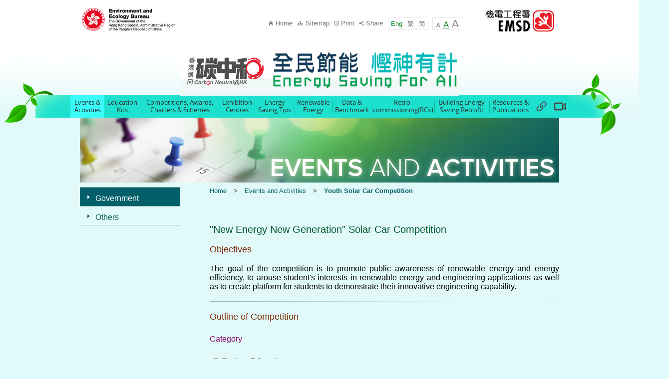

--- FILE ---
content_type: text/html
request_url: https://www.energysaving.gov.hk/en/events/yep_car.html
body_size: 2882
content:
<!DOCTYPE html PUBLIC "-//W3C//DTD XHTML 1.0 Transitional//EN" "http://www.w3.org/TR/xhtml1/DTD/xhtml1-transitional.dtd">
<html xmlns="http://www.w3.org/1999/xhtml" lang="en">
<head>
	<meta http-equiv="Content-Type" content="text/html; charset=utf-8" />
	<meta http-equiv="X-UA-Compatible" content="IE=Edge">
	<meta name="viewport" content="width=device-width, initial-scale=1">
	<meta property="og:title" content="Energy Saving for All" />
	<meta property="og:description" content="This portal website aims at the promotion and education of energy saving by facilitating access to information, disseminating information on events and activities, promoting public participation and linking up stakeholdersthe following measures." />
	<meta property="og:image" content="http://www.energysaving.gov.hk/filemanager/template/common/images/red_icon.jpg" />
	<title>Energy Saving for All - Youth Solar Car Competition</title>
	<script type="text/javascript" src="../../filemanager/system/en/js/template2.js"></script>
	<script type="text/javascript" src="../../filemanager/system/en/js/menu.js"></script>
	<script type="text/javascript" src="../../filemanager/system/en/js/breadcrumbdata_0.js"></script>
	<script type="text/javascript">
		var zmsCurrentContentId=101;
		var zmsParentContentId="1,";
		var breadcrumbParentList = [0,1,10104];
	</script>
</head>

<body>
	<script type="text/javascript">
		ShowHeader();
	</script>

	<!-- content start -->
	<div id="content">
		<h1>"New Energy New Generation" Solar Car Competition</h1>
		<h2>Objectives</h2>
		<p>The goal of the competition is to promote public awareness of renewable energy and energy efficiency, to arouse student's interests in renewable energy and engineering applications as well as to create platform for students to demonstrate their innovative engineering capability.</p>
		<hr>

		<h2>Outline of Competition</h2>
		<h3>Category</h3>
		<ul>
			<li>Tertiary Education</li>
			<li>Secondary Education</li>
		</ul>

		<h3>Eligible Applicants</h3>
		<ul>
			<li>Open to all full time tertiary students and all full time secondary schools in Hong Kong in two separate categories</li>
		</ul>

		<h3>Awards</h3>
		<ul>
			<li>Renewable energy capture &amp; conversion efficiency award</li>
			<li>Energy efficient design award</li>
			<li>Innovative design award</li>
			<li>The best team spirit award</li>
			<li>Overall award</li>
		</ul>

		<h3>Guide for Competition</h3>
		<ul>
			<li><a href="../../filemanager/template/common/pdf/solar_car_competition_guide_tertiary.pdf" target="_blank">Guide - Tertiary Education Division</a></li>
			<li><a href="../../filemanager/template/common/pdf/solar_car_competition_guide_secondary.pdf" target="_blank">Guide - Secondary Education Division</a></li>
		</ul>

		<h3>Judging Panel Members</h3>
		<ul>
			<li>Professor CHAN Ching-chuen, World Electric Vehicle Association</li>
			<li>Ir CHAN Chi-chiu, The Hong Kong Institution of Engineers</li>
			<li>Mr James KONG, The Hong Kong Automobile Association</li>
			<li>Professor Jackson HO, Society of Automotive Engineers</li>
			<li>Mr Daniel CHAN, Hong Kong Design Institute</li>
			<li>Mr Joseph POON, Hong Kong Productivity Council</li>
			<li>Dr Ringo LEE, The Institute of the Motor Industry Hong Kong</li>
		</ul>

		<h3>Participating Team</h3>
		<table class="solar_car" title="Participating Team Tertiary Education">
			<tr>
				<th scope="col" colspan="2">Tertiary Education</th>
			</tr>
			<tr>
				<td>
					<p><strong>1. Sunbird</strong></p>
					<p>(The Hong Kong Polytechnic University)</p>
					<p><a title="1. Sunbird (The Hong Kong Polytechnic University)" class="fancybox" href="../../filemanager/template/common/images/events/tertiary_1.jpg" rel="tertiary"><img src="../../filemanager/template/common/images/events/tertiary_1s.jpg" alt="1. Sunbird (The Hong Kong Polytechnic University)" /></a></p>
					<p><a href="../../filemanager/template/common/images/events/original/tertiary_1.jpg" target="_blank">Download full-size</a></p>
				</td>
				<td>
					<p><strong>2. Sunna</strong></p>
					<p>(The Hong Kong Polytechnic University)</p>
					<p><a title="2. Sunna (The Hong Kong Polytechnic University)" class="fancybox" href="../../filemanager/template/common/images/events/tertiary_2.jpg" rel="tertiary"><img src="../../filemanager/template/common/images/events/tertiary_2s.jpg" alt="2. Sunna (The Hong Kong Polytechnic University)" /></a></p>
					<p><a href="../../filemanager/template/common/images/events/original/tertiary_2.jpg" target="_blank">Download full-size</a></p>
				</td>
			</tr>
			<tr>
				<td>
					<p><strong>3. Morgen City</strong></p>
					<p>(The City University of Hong Kong)</p>
					<p><a title="3. Morgen City (The City University of Hong Kong)" class="fancybox" href="../../filemanager/template/common/images/events/tertiary_3.jpg" rel="tertiary"><img src="../../filemanager/template/common/images/events/tertiary_3s.jpg" alt="3. Morgen City (The City University of Hong Kong)" /></a></p>
					<p><a href="../../filemanager/template/common/images/events/original/tertiary_3.jpg" target="_blank">Download full-size</a></p>
				</td>
				<td>
					<p><strong>4. Apollon</strong></p>
					<p>(The City University of Hong Kong)</p>
					<p><a title="4. Apollon (The City University of Hong Kong)" class="fancybox" href="../../filemanager/template/common/images/events/tertiary_4.jpg" rel="tertiary"><img src="../../filemanager/template/common/images/events/tertiary_4s.jpg" alt="4. Apollon (The City University of Hong Kong)" /></a></p>
					<p><a href="../../filemanager/template/common/images/events/original/tertiary_4.jpg" target="_blank">Download full-size</a></p>
				</td>
			</tr>
			<tr>
				<td>
					<p><strong>5. Sundial</strong></p>
					<p>(The Hong Kong University of Science and Technology)</p>
					<p><a title="5. Sundial (The Hong Kong University of Science and Technology)" class="fancybox" href="../../filemanager/template/common/images/events/tertiary_5.jpg" rel="tertiary"><img src="../../filemanager/template/common/images/events/tertiary_5s.jpg" alt="5. Sundial (The Hong Kong University of Science and Technology)" /></a></p>
					<p><a href="../../filemanager/template/common/images/events/original/tertiary_5.jpg" target="_blank">Download full-size</a></p>
				</td>
				<td>
					<p><strong>6. Sunstrider</strong></p>
					<p>(The Hong Kong University of Science and Technology)</p>
					<p><a title="6. Sunstrider (The Hong Kong University of Science and Technology)" class="fancybox" href="../../filemanager/template/common/images/events/tertiary_6.jpg" rel="tertiary"><img src="../../filemanager/template/common/images/events/tertiary_6s.jpg" alt="6. Sunstrider (The Hong Kong University of Science and Technology)" /></a></p>
					<p><a href="../../filemanager/template/common/images/events/original/tertiary_6.jpg" target="_blank">Download full-size</a></p>
				</td>
			</tr>
			<tr>
				<td>
					<p><strong>7. The CUE</strong></p>
					<p>(The Chinese University of Hong Kong)</p>
					<p><a title="7. The CUE (The Chinese University of Hong Kong)" class="fancybox" href="../../filemanager/template/common/images/events/tertiary_7.jpg" rel="tertiary"><img src="../../filemanager/template/common/images/events/tertiary_7s.jpg" alt="7. The CUE (The Chinese University of Hong Kong)" /></a></p>
					<p><a href="../../filemanager/template/common/images/events/original/tertiary_7.jpg" target="_blank">Download full-size</a></p>
				</td>
				<td>
					<p><strong>8. Helios</strong></p>
					<p>(The University of Hong Kong)</p>
					<p><a title="8. Helios (The University of Hong Kong)" class="fancybox" href="../../filemanager/template/common/images/events/tertiary_8.jpg" rel="tertiary"><img src="../../filemanager/template/common/images/events/tertiary_8s.jpg" alt="8. Helios (The University of Hong Kong)" /></a></p>
					<p><a href="../../filemanager/template/common/images/events/original/tertiary_8.jpg" target="_blank">Download full-size</a></p>
				</td>
			</tr>
		</table>

		<table class="solar_car" title="Participating Team Secondary Education">
			<tr>
				<th scope="col" colspan="2">Secondary Education</th>
			</tr>
			<tr>
				<td>
					<p><strong>1. Solar Infinity</strong></p>
					<p>(Heung To Secondary School (Tseung Kwan O))</p>
					<p><a title="1. Solar Infinity (Heung To Secondary School (Tseung Kwan O))" class="fancybox" href="../../filemanager/template/common/images/events/secondary_1.jpg" rel="secondary"><img src="../../filemanager/template/common/images/events/secondary_1s.jpg" alt="1. Solar Infinity (Heung To Secondary School (Tseung Kwan O))" /></a></p>
					<p><a href="../../filemanager/template/common/images/events/original/secondary_1.jpg" target="_blank">Download full-size</a></p>
				</td>
				<td>
					<p><strong>2. Kamha</strong></p>
					<p>(Ju Ching Chu Secondary School (Yuen Long))</p>
					<p><a title="2. Kamha Ju Ching Chu Secondary School (Yuen Long))" class="fancybox" href="../../filemanager/template/common/images/events/secondary_2.jpg" rel="secondary"><img src="../../filemanager/template/common/images/events/secondary_2s.jpg" alt="2. Kamha Ju Ching Chu Secondary School (Yuen Long))" /></a></p>
					<p><a href="../../filemanager/template/common/images/events/original/secondary_2.jpg" target="_blank">Download full-size</a></p>
				</td>
			</tr>
			<tr>
				<td>
					<p><strong>3. Inspiration</strong></p>
					<p>(SKH Holy Trinity Church Secondary School)</p>
					<p><a title="3. Inspiration (SKH Holy Trinity Church Secondary School)" class="fancybox" href="../../filemanager/template/common/images/events/secondary_3.jpg" rel="secondary"><img src="../../filemanager/template/common/images/events/secondary_3s.jpg" alt="3. Inspiration (SKH Holy Trinity Church Secondary School)" /></a></p>
					<p><a href="../../filemanager/template/common/images/events/original/secondary_3.jpg" target="_blank">Download full-size</a></p>
				</td>
				<td>
					<p><strong>4. Ching Kok</strong></p>
					<p>(HHCKLA Buddhist Ching Kok Secondary School)</p>
					<p><a title="4. Ching Kok (HHCKLA Buddhist Ching Kok Secondary School)" class="fancybox" href="../../filemanager/template/common/images/events/secondary_4.jpg" rel="secondary"><img src="../../filemanager/template/common/images/events/secondary_4s.jpg" alt="4. Ching Kok (HHCKLA Buddhist Ching Kok Secondary School)" /></a></p>
					<p><a href="../../filemanager/template/common/images/events/original/secondary_4.jpg" target="_blank">Download full-size</a></p>
				</td>
			</tr>
		</table>

		<h3>Scrutineering of Solar Car</h3>
		<table class="clean" title="Scrutineering of Solar Car">
			<tbody>
				<tr>
					<td><a class="fancybox" href="../../filemanager/template/common/images/events/scrutineer1.jpg" rel="scrutineer"><img src="../../filemanager/template/common/images/events/scrutineer1s.jpg" alt="scrutineer1" /></a></td>
					<td><a class="fancybox" href="../../filemanager/template/common/images/events/scrutineer2.jpg" rel="scrutineer"><img src="../../filemanager/template/common/images/events/scrutineer2s.jpg" alt="scrutineer2" /></a></td>
				</tr>
			</tbody>
		</table>

		<h3>Venue and Date of Competition</h3>
		<p>3 &amp; 10 January 2016 at Hong Kong Science Park.</p>

		<hr>

		<h2>Competition Results</h2>
		<h3>Tertiary Education</h3>

		<p>The organizer re-checked all participating cars under the Tertiary Education category after the competition. With careful examination of the information collected during the car checks, the Judging Panel has acknowledged that one of the participating teams had made a mistake by inappropriately connecting a negatively grounded conductor to the neutral line between the motor port and the joulemeter port, causing inaccurate joulemeter reading for the Energy Efficient Design Award. One of the aims of the Solar Car Competition is to cultivate innovation and creativity in engineering application of new energy in new generation, and the efforts made by all teams in the competition are highly appreciated. However, the Judging Panel considered the inappropriate connection of the negatively grounded conductor by the concerned team as technical negligence, and hence decided that the team should be disqualified and the Energy Efficient Design Award and Overall Award presented to it be withdrawn.</p>

		<p>Winners of respective awards are listed below.</p>

		<table title="Winners of respective awards">
			<tr>
				<th scope="col" style="width: 300px">Awards</th>
				<th scope="col">Winning Team</th>
			</tr>
			<tr>
				<td>Renewable energy capture &amp;<br/> conversion efficiency award</td>
				<td>The CUE (The Chinese University of Hong Kong)</td>
			</tr>
			<tr>
				<td>Energy efficient design award</td>
				<td>Sunstrider (The Hong Kong University of Science and Technology)</td>
			</tr>
			<tr>
				<td>Innovative design award</td>
				<td>Helios (The University of Hong Kong)</td>
			</tr>
			<tr>
				<td>The best team spirit award</td>
				<td>Sunbird (The Hong Kong Polytechnic University)</td>
			</tr>
			<tr>
				<td>Overall award</td>
				<td>Helios (The University of Hong Kong)</td>
			</tr>
		</table>

		<h3>Secondary Education</h3>

		<table title="Winners of respective awards Secondary Education">
			<tr>
				<th scope="col" style="width: 300px">Awards</th>
				<th scope="col">Winning Team</th>
			</tr>
			<tr>
				<td>Renewable energy capture &amp;<br/> conversion efficiency award</td>
				<td>Inspiration (SKH Holy Trinity Church Secondary School)</td>
			</tr>
			<tr>
				<td>Energy efficient design award</td>
				<td>Inspiration (SKH Holy Trinity Church Secondary School)</td>
			</tr>
			<tr>
				<td>Innovative design award</td>
				<td>Ching Kok (HHCKLA Buddhist Ching Kok Secondary School)</td>
			</tr>
			<tr>
				<td>The best team spirit award</td>
				<td>Ching Kok (HHCKLA Buddhist Ching Kok Secondary School)</td>
			</tr>
			<tr>
				<td>Overall award</td>
				<td>Inspiration (SKH Holy Trinity Church Secondary School)</td>
			</tr>
		</table>

		<h2>Related Links</h2>
		<ul>
			<li><a href="http://www.info.gov.hk/gia/general/201601/22/P201601220760.htm" target="_blank">Press Release: Results of New Energy New Generation Solar Car Competition revised </a></li>
			<li><a href="http://www.info.gov.hk/gia/general/201601/10/P201601080866.htm" target="_blank">Press Release: New Energy New Generation Solar Car Competition concludes successfully (with photos)</a></li>
			<li><a href="http://www.news.gov.hk/en/categories/environment/html/2016/01/20160110_170505.shtml" target="_blank">news.gov.hk: KS Wong hails solar students</a></li>
			<li><a href="../../filemanager/template/common/pdf/poster_solar_car_competition.pdf" target="_blank">Poster of New Energy New Generation Solar Car Competition</a></li>
			<li><a href="http://www.info.gov.hk/gia/general/201507/06/P201507060522.htm" target="_blank">Press Release: "Energy Saving for All" Youth Competitions</a></li>
		</ul>
	</div>
	<!-- content end -->

	<script type="text/javascript">
		ShowFooter();
	</script>

</body>
</html>


--- FILE ---
content_type: text/css
request_url: https://www.energysaving.gov.hk/filemanager/template/en/css/style.css
body_size: 62
content:
@import "../../common/css/fonts/open_sans_regular/stylesheet.css";
@import "../../common/css/fonts/open_sans_light/stylesheet.css";
@import "../../common/css/core.css";
@import "../../common/css/core_mobile.css";
@import "../../common/css/core_small.css";
@import "../../common/css/content.css";
#main_nav>ul>li.main_nav0 {
    width: 46px;
    display: none;
}

#main_nav>ul>li.main_nav1 {
    width: 70px;
}

#main_nav>ul>li.main_nav2 {
    width: 70px;
}

#main_nav>ul>li.main_nav3 {
    width: 160px; /* 140px */  /* 20231108-01 */
}

#main_nav>ul>li.main_nav4 {
    width: 70px;
}

#main_nav>ul>li.main_nav5 {
    width: 80px;
}

#main_nav>ul>li.main_nav6 {
    width: 75px;
}

#main_nav>ul>li.main_nav7 {
    width: 80px;
}

#main_nav>ul>li.main_nav8 {
    width: 125px;
}

#main_nav>ul>li.main_nav9 {
    width: 110px; /* 90px */  /* 20231108-01 */
}

#main_nav>ul>li.main_nav10 {
    width: 85px;
}

.site_name {
    text-align: center;
    width: 100%;
}

.main_nav9 .subnav_pulldown{
    display: none !important;
}

--- FILE ---
content_type: text/css
request_url: https://www.energysaving.gov.hk/filemanager/template/common/css/jquery.jscrollpane.css
body_size: 340
content:
/*
 * CSS Styles that are needed by jScrollPane for it to operate correctly.
 *
 * Include this stylesheet in your site or copy and paste the styles below into your stylesheet - jScrollPane
 * may not operate correctly without them.
 */

.jspContainer {
    overflow: hidden;
    position: relative;
}

.jspPane {
    position: absolute;
    left: 0 !important;
}

.jspVerticalBar {
    position: absolute;
    top: 0;
    right: 2px;
    width: 11px;
    height: 100%;
}

.jspCap {
    display: none;
}

.jspTrack {
    background: url(../images/scroll_bar_line.png);
    position: relative;
}

.jspDrag {
    background: url(../images/scroll_bar_dot.png) no-repeat;
    position: relative;
    top: 0;
    left: 0;
    cursor: pointer;
}

.jspArrow {
    text-indent: -20000px;
    display: block;
    cursor: pointer;
    padding: 0;
    margin: 0;
}

.jspArrowUp {
    background: url(../images/scroll_bar_arr_top.png) 0 top;
}

.jspArrowDown {
    background: url(../images/scroll_bar_arr_bottom.png) 0 bottom;
}

.jspArrowUp:hover {
    background-position: 0 bottom;
}

.jspArrowDown:hover {
    background-position: 0 top;
}

.jspArrow.jspDisabled {
    cursor: default;
}

.jspVerticalBar .jspArrow {
    height: 7px;
}

.jspVerticalBar .jspArrow:focus {
    outline: none;
}

.jspCorner {
    background: #eeeef4;
    float: left;
    height: 100%;
}


/* Yuk! CSS Hack for IE6 3 pixel bug :( */

* html .jspCorner {
    margin: 0 -3px 0 0;
}

--- FILE ---
content_type: text/css
request_url: https://www.energysaving.gov.hk/filemanager/template/common/css/fonts/open_sans_regular/stylesheet.css
body_size: 22
content:
/* Generated by Font Squirrel (http://www.fontsquirrel.com) on March 25, 2015 */



@font-face {
    font-family: 'open_sansregular';
    src: url('OpenSans-Regular-webfont.eot');
    src: url('OpenSans-Regular-webfont.eot?#iefix') format('embedded-opentype'),
         /*url('OpenSans-Regular-webfont.woff2') format('woff2'),
         url('OpenSans-Regular-webfont.woff') format('woff'),*/
         url('OpenSans-Regular-webfont.ttf') format('truetype'),
         url('OpenSans-Regular-webfont.svg#open_sansregular') format('svg');
    font-weight: normal;
    font-style: normal;

}

--- FILE ---
content_type: text/css
request_url: https://www.energysaving.gov.hk/filemanager/template/common/css/fonts/open_sans_light/stylesheet.css
body_size: 19
content:
/* Generated by Font Squirrel (http://www.fontsquirrel.com) on March 25, 2015 */



@font-face {
    font-family: 'open_sanslight';
    src: url('OpenSans-Light-webfont.eot');
    src: url('OpenSans-Light-webfont.eot?#iefix') format('embedded-opentype'),
         /*url('OpenSans-Light-webfont.woff2') format('woff2'),
         url('OpenSans-Light-webfont.woff') format('woff'),*/
         url('OpenSans-Light-webfont.ttf') format('truetype'),
         url('OpenSans-Light-webfont.svg#open_sanslight') format('svg');
    font-weight: normal;
    font-style: normal;

}

--- FILE ---
content_type: text/css
request_url: https://www.energysaving.gov.hk/filemanager/template/common/css/core.css
body_size: 5581
content:
/* @media screen and (min-device-width: 768px), */


/* screen and (min-width:768px) { */

@media (min-width: 980px) {
    @charset utf-8;
    *,
     :before,
     :after {
        -webkit-box-sizing: border-box;
        -moz-box-sizing: border-box;
        box-sizing: border-box;
    }
    html {
        border: 0;
        margin: 0 auto;
        padding: 0;
    }
    body {
        border: 0;
        font-size: 16px;
        font-family: Arial, open_sanslight, 新細明體, Helvetica, sans-serif;
        color: #333;
        background: #e1f9f9;
        margin: 0 auto;
        padding: 0;
        min-width: 960px;
    }
    .clearfix:before,
    .clearfix:after {
        display: table;
        content: " ";
    }
    .clearfix:after {
        clear: both;
    }
    .clearfix {
        *zoom: 1;
    }
    img {
        border: 0;
        margin: 0;
        padding: 0;
    }
    h1,
    h2,
    h3,
    h4,
    h5,
    h6 {
        font-weight: 500;
        margin: 0;
        padding: 0;
    }
    ul {
        list-style-type: none;
        margin: 0;
        padding: 0;
    }
    a {
        text-decoration: none;
        color: #555;
    }
    a:hover,
    a.selected {
        color: #900;
    }
    strong {
        font-weight: 700;
    }
    input[type=radio],
    input[type=checkbox] {
        border: 0!important;
    }
    sub,
    sup {
        font-size: 75%;
        line-height: 0;
        position: relative;
        vertical-align: baseline;
    }
    sup {
        top: -.5em;
    }
    sub {
        bottom: -.25em;
    }
    table {
        border-collapse: collapse;
        border-spacing: 0;
    }
    #skipToContent {
        float: left;
        width: 100%;
        margin: 0;
        padding: 0;
    }
    #skipToContent a {
        background: none repeat scroll 0 0 #FFF;
        font-size: 100%;
        height: 1px;
        overflow: hidden;
        position: absolute;
        width: 1px;
    }
    #skipToContent a:focus,
    #skipToContent a:active {
        display: inline;
        height: auto;
        left: 0;
        padding: 4px;
        top: 0;
        width: 200px;
        z-index: 1000;
    }
    .accessibility {
        display: inline-block;
        font-size: 0;
        height: 0;
        margin: 0;
        overflow: hidden;
        padding: 0 !important;
        visibility: hidden;
        width: 0;
    }
    .small_size {
        font-size: 90%;
    }
    .middle_size {
        font-size: 100%;
    }
    .large_size {
        font-size: 110%;
    }
    #wrap_outer {
        width: 100%;
        height: 100%;
        margin: 0 auto;
        min-height: 808px;
        background: url(../images/bottom_view_bg.jpg) no-repeat center bottom;
    }
    #wrapper {
        width: 100%;
        height: auto;
        background: url(../images/top_bg.png) no-repeat center 0;
    }
    .container {
        max-width: 960px;
        width: 960px;
        margin: 0 auto;
    }
    #top_zone {
        width: 100%;
    }
    #top_nav {
        padding-top: 35px;
        padding-left: 10px;
        display: inline-block;
        position: absolute;
        width: 440px;
    }
    #top_nav>ul {
        float: left;
    }
    #top_nav>ul>li {
        float: left;
        padding-right: 10px;
        font-size: 0;
        position: relative;
    }
    #top_nav>ul>li>a {
        font-size: 13px;
        color: #737373;
    }
    #top_nav>ul>li:hover>a,
    #top_nav>ul>li.selected>a {
        color: #068a1c;
    }
    #top_nav>ul>li>#socialMedia {
        position: absolute;
        width: 124px; /* 20231108-01 */ /* 100px */
        border: 1px solid #e9e9e9;
        margin-top: 4px;
        padding: 3px;
        display: none;
    }
    #top_nav>ul>li.selected>#socialMedia {
        display: block;
    }
    #top_nav>ul>li>#socialMedia>li>a {
        margin-left: 3px;
    }
    #top_nav>ul>li>#socialMedia>li>a:first-child {
        margin-left: 0px;
    }
    #main_nav {
        /*width: 960px;*/
        width: 1000px;
        margin: 0 auto;
        /*height: 45px;*/
        font-family: open_sansregular, Arial, 新細明體, Helvetica, sans-serif;
        font-size: 0.8em;
    }
    #main_nav>ul {
        width: 120%; /* 100% */  /* 20231108-01 */
        margin: 0 auto;
        background: url(../images/btn_nav_line.png) no-repeat 100% 0;
        padding-right: 1px;
    }
    #main_nav>ul>li {
        float: left;
        cursor: pointer;
    }
    #main_nav>ul>li.main_nav3 {
        width: 160px; /* 140px */  /* 20231108-01 */
    }
    #main_nav>ul>li.main_nav9 {
        width: 110px; /* 90px */  /* 20231108-01 */
    }
    #main_nav>ul>li.main_nav10,
    #main_nav>ul>li.main_nav11 {
        position: relative;
    }
    #main_nav>ul>li>a {
        display: table;
        width: 100%;
    }
    #main_nav>ul>li>a>span {
        display: table-cell;
        vertical-align: middle;
        text-align: center;
        height: 45px;
        line-height: 1.2em;
        color: #333333;
        padding: 0;
    }
    #main_nav>ul>li>a.selected>span,
    #main_nav>ul>li>a>span:hover {
        color: #2a2d31;
        background-color: #3cfcf9;
    }
    #main_nav>ul>li:first-child>a>span {
        text-indent: -9999px;
    }
    #main_nav>ul>li>.subnav_pulldown {
        display: none;
        position: absolute;
        z-index: 500;
        width: 280px;
    }
    #main_nav>ul>li.main_nav10>.subnav_pulldown,
    #main_nav>ul>li.main_nav11>.subnav_pulldown {
        right: 0;
    }
    #main_nav>ul>li>.subnav_pulldown>ul {
        background: #FFF;
    }
    #main_nav>ul>li>.subnav_pulldown>ul>li>a {
        display: block;
        width: 100%;
        padding: 12px 28px;
        border-top: 1px solid #bbffff;
        color: #333333;
        background-color: #80ffff;
    }
    #main_nav>ul>li>.subnav_pulldown>ul>li:first-child>a {
        border-top: 0;
    }
    #main_nav>ul>li>.subnav_pulldown>ul>li:hover>a {
        color: #137D00;
        background-color: #feffa1;
    }
    #main_nav>ul>li {
        background: url(../images/btn_nav_line.png) no-repeat;
        padding: 0 1px;
    }
    #main_nav>ul>li.last {
        text-indent: -9999px;
        height: 45px;
    }
    #main_nav>ul>li>a {
        background-image: url(../images/btn_nav_bg.png);
        background: #1de0ce;
        /*	display: block;*/
    }
    #main_nav>ul>li>a:hover,
    #main_nav>ul>li>a.selected {
        /* background-image: url(../images/btn_nav_bg_hover.png); */
        background-color: #3cfcf9;
    }
    #main_nav>ul>li.main_nav0>a>span {
        background: url(../images/btn_home.png) no-repeat 0 0;
        display: block;
        width: 100%;
    }
    #main_nav>ul>li.main_nav0>a>span:hover {
        background-position: 0 -44px;
    }
    #middle_zone {
        min-height: 808px;
    }
    #middle_wrap {
        position: relative;
        /* padding: 0 10px; */
    }
    #main_visual {
        width: 100%;
        height: 130px;
        position: relative;
    }
    .section_title img {
        width: 100%;
    }
    #main_visual .section_title {
        width: 100%;
        height: 130px;
        margin: 0;
        padding: 0;
        line-height: 0;
    }
    #content_wrapper {
        padding-top: 9px;
        position: relative;
        width: 100%;
        display: inline-block;
    }
    #content {
        position: relative;
        width: 100%;
        float: left;
        padding-bottom: 20px;
    }
    #left_zone {
        float: left;
        width: 200px;
    }
    #right_zone {
        float: left;
        width: 760px;
        padding-left: 60px;
    }
    #content_wrap {
        min-height: 400px;
    }
    #footer_zone {
        color: #ccd6d7;
        background-color: #013135;
    }
    #footer {
        width: 100%;
        display: inline-block;
        padding: 20px 10px;
        line-height: 31px;
        font-size: 0.8125em;
    }
    #footer #footer_left {
        float: left;
    }
    #footer #footer_left span.sep_line {
        color: #51714c;
        margin: 0 8px;
    }
    #footer #footer_left a {
        display: inline-block;
        color: #ccd6d7;
    }
    #footer #footer_right {
        float: right;
        text-align: right;
        display: flex;
    }
    #footer #footer_right span {
        padding-right: 20px;
    }
    #footer_right img {
        width: 88px;
        height: 31px;
    }
    *,
    div {
        margin: 0;
        padding: 0;
    }
    /* left menu inside page start */
    #left_zone ul#left_menu {
        width: 100%;
        border-top: 1px solid #81afa7;
    }
    #left_zone ul#left_menu li {
        border-bottom: 1px solid #81afa7;
    }
    #left_zone ul#left_menu li a {
        display: block;
        width: 100%;
        padding: 13px 15px 6px 31px;
        position: relative;
        color: #03604a;
    }
    #left_zone ul#left_menu li a:hover,
    #left_zone ul#left_menu li.selected a {
        background: #03606a;
        color: #fff;
    }
    #left_zone ul#left_menu li a:before {
        display: block;
        position: absolute;
        left: 15px;
        top: 15px;
        content: '';
        width: 6px;
        height: 9px;
        background: url(../images/sub_nav_icon_arr.png) 0 -9px no-repeat;
    }
    #left_zone ul#left_menu li a:hover:before,
    #left_zone ul#left_menu li.selected a:before {
        background-position: 0 0;
    }
    #left_zone ul#left_menu li div.left_menu_sub {
        display: none;
    }
    /* left menu inside page end */
    /* Home Page - Main Visual */
    .bureau_logo {
        float: left;
    }
    .emsd_logo {
        float: right;
    }
    #logo_1 .desktop_version{
        padding: 10px 0px 0 0; /* 20231108-01 */ /* 10px 100px 0 0; */
    }
    #logo_1 .desktop_version img{
        width: 70%;
    }
    #top_nav>ul#nav_fontsize {
        border: 1px solid #e9e9e9;
        margin-right: 8px;
    }
    #top_nav>ul#nav_lang {
        border: 1px solid #e9e9e9;
        margin-right: 8px;
    }
    #top_nav>ul>li>a,
    #top_nav>ul>li>span {
        display: inline-block;
        line-height: 23px;
    }
    #top_nav>ul>li>.top_nav1 {
        padding-left: 14px;
        background: url(../images/icon_home.png) no-repeat 0 0;
        width: 9px;
        height: 9px;
    }
    #top_nav>ul>li>.top_nav2 {
        padding-left: 16px;
        background: url(../images/icon_site.png) no-repeat 0 0;
        width: 11px;
        height: 9px;
    }
    #top_nav>ul>li>.top_nav3 {
        padding-left: 13px;
        background: url(../images/icon_print.png) no-repeat 0 0;
        width: 8px;
        height: 9px;
    }
    #top_nav>ul>li>.top_nav4 {
        padding-left: 13px;
        background: url(../images/icon_share.png) no-repeat 0 0;
        width: 8px;
        height: 9px;
    }
    #top_nav>ul>li:hover>span {
        background-position: left bottom;
    }
    #top_nav>ul#nav_fontsize>li {
        padding-right: 0;
    }
    #top_nav>ul#nav_fontsize>li>a {
        text-indent: -9999px;
    }
    #top_nav>ul#nav_fontsize>li>a.small {
        width: 18px;
        height: 23px;
        background: url(../images/btn_aaa_desktop.png) no-repeat 0 0;
    }
    #top_nav>ul#nav_fontsize>li>a.middle {
        width: 17px;
        height: 23px;
        background: url(../images/btn_aaa_desktop.png) no-repeat -18px 0;
    }
    #top_nav>ul#nav_fontsize>li>a.large {
        width: 25px;
        height: 23px;
        background: url(../images/btn_aaa_desktop.png) no-repeat -35px 0;
    }
    #top_nav>ul#nav_fontsize>li>a.small:hover,
    #top_nav>ul#nav_fontsize>li>a.small.selected {
        background-position: 0 bottom;
    }
    #top_nav>ul#nav_fontsize>li>a.middle:hover,
    #top_nav>ul#nav_fontsize>li>a.middle.selected {
        background-position: -18px bottom;
    }
    #top_nav>ul#nav_fontsize>li>a.large:hover,
    #top_nav>ul#nav_fontsize>li>a.large.selected {
        background-position: -35px bottom;
    }
    #top_nav>ul#nav_lang>li.lang {
        padding: 0 5px;
    }
    #top_nav>#nav_mobile {
        text-indent: -9999px;
        margin-left: 8px;
        float: left;
        width: 25px;
        height: 25px;
        background: url('../images/icon_mobile.png') no-repeat top left;
    }
    #top_nav>#nav_mobile:hover {
        background-position: bottom left;
    }
    .site_name {
        margin: 0 auto;
        height: 114px;
        padding-top: 18px;
    }
    .site_logo {
        /* padding-left: 10px; */
    }
    .main_visual>a {
        float: left;
    }
    .main_visual_control {
        text-align: center;
        margin-bottom: 30px;
    }
    .main_visual_control .main_pager span {
        background: url(../images/btn_main_banner_dot_desktop.png) no-repeat top left;
        display: inline-block;
        height: 26px;
        width: 22px;
        text-indent: -9999px;
        cursor: pointer;
    }
    .main_visual_control .main_pager span.cycle-pager-active,
    .main_visual_control .main_pager span:hover {
        background-position: bottom left;
    }
    .main_visual_control .main_playback {
        padding-left: 8px;
        padding-top: 10px;
        display: inline-block;
    }
    .main_visual_control .main_playback span {
        background: url(../images/btn_main_banner_pause_desktop.png) no-repeat top left;
        display: inline-block;
        height: 26px;
        width: 26px;
        text-indent: -9999px;
        cursor: pointer;
    }
    .main_visual_control .main_playback span.pause {
        background: url(../images/btn_main_banner_play_desktop.png) no-repeat top left;
    }
    .main_visual_control .main_playback span:hover {
        background-position: bottom left;
    }
    #banner {
        margin: 45px auto 0;
        padding-bottom: 270px;
        position: relative;
    }
    #banner li {
        float: left;
        padding-left: 7px;
    }
    #banner li:first-child {
        padding-left: 0;
    }
    #banner li img {
        border: 1px solid #4eb0b9;
    }
    #banner .cycle-slideshow {
        width: 100%;
        height: 51px;
    }
    .banner_ctrl {
        text-align: center;
    }
    .banner_ctrl a {
        height: 7px;
        width: 11px;
        display: inline-block;
        margin: 0 auto;
        text-indent: -9999px;
        cursor: pointer;
    }
    .banner_ctrl #up {
        background: url(../images/btn_bottom_banner_arr_top.png) no-repeat top left;
        margin-bottom: 10px;
    }
    .banner_ctrl #up:hover {
        background-position: bottom left;
    }
    .banner_ctrl #down {
        background: url(../images/btn_bottom_banner_arr_bottom.png) no-repeat top left;
        margin-top: 10px;
    }
    .banner_ctrl #down:hover {
        background-position: bottom left;
    }
    .banner_ctrl .disabled {
        visibility: hidden;
    }
    /* Home Page - Activities */
    .activities {
        margin-bottom: 37px;
    }
    .activities .activities_title {
        border-bottom: 1px solid #9c0e37;
        font-size: 1.25em;
        line-height: 18px;
        color: #d70262;
        padding-bottom: 5px;
    }
    .activities .activities_title .event_more {
        float: right;
    }
    .activities .activities_title .event_more a {
        font-size: 0.5em;
        color: #d70262;
    }
    .activities .activities_title .event_more a:hover {
        text-decoration: underline;
    }
    .activities .activities_title .event_more a span {
        padding-left: 5px;
    }
    .activities .activities_wrap {
        /*display: table;*/
        /*background-color: #F1F4B5;*/
        background-color: #e1f9f9;
        padding: 20px 0 0 10px;
    }
    .activities .activities_calendar {
        width: 337px;
        height: 363px;
        float: left;
        margin-right: 21px;
        position: relative;
        background-color: #fff;
    }
    /* Calendar Use Only */
    .generalCalendar,
    .generalCalendarDateDetail {
        float: left;
    }
    .generalCalendar {
        width: 337px;
        position: relative;
    }
    .generalCalendar .calendarHeader {
        background-color: #d70262;
        color: #fff;
        line-height: 41px;
        height: 41px;
        border-top: 1px solid #8f2a3b;
    }
    .generalCalendar .calendarHeader a {
        width: 7px;
        height: 11px;
        text-indent: -9999px;
        display: inline-block;
        position: absolute;
        top: 15px;
    }
    .generalCalendar .calendarHeader a:hover {
        background-position: bottom left
    }
    .generalCalendar .lblMonth {
        width: 275px;
        text-align: center;
        margin: 0 auto;
        font-size: 1.125em;
    }
    .generalCalendar .btnPrev {
        background: url(../images/btn_arr_calendar_left_desktop.png) no-repeat top left;
        margin-left: 24px;
    }
    .generalCalendar .btnNext {
        background: url(../images/btn_arr_calendar_right_desktop.png) no-repeat top left;
        margin-right: 24px;
        right: 0;
    }
    .generalCalendar .calendarContainer table {
        width: 337px;
    }
    .generalCalendar .calendarContainer table tr.tr_week {
        background-color: #b50148;
        color: #fff;
        font-size: 0.8125em;
    }
    .generalCalendar .calendarContainer table tr.tr_week th {
        height: 28px;
    }
    .generalCalendar .calendarContainer table tr.tr_week+tr td {
        padding-top: 5px;
        height: 45px;
    }
    .generalCalendar .calendarContainer table tr th,
    .generalCalendar .calendarContainer table tr td {
        border: 0;
        text-align: center;
        vertical-align: middle;
        width: 40px;
        height: 40px;
        padding: 0 2px;
    }
    .generalCalendar .calendarContainer table tr th.sun,
    .generalCalendar .calendarContainer table tr td.sun {
        padding-left: 16px;
        width: 55px;
    }
    .generalCalendar .calendarContainer table tr th.sat,
    .generalCalendar .calendarContainer table tr td.sat {
        padding-right: 15px;
        z-index: 44px;
    }
    .generalCalendar .calendarContainer table tr td {
        background-color: #fbfbfb;
        vertical-align: top;
    }
    .generalCalendar .calendarContainer table tr td.selected {}
    .generalCalendar .calendarContainer table tr td.selected span {
        text-decoration: underline;
    }
    .generalCalendar .calendarContainer table tr td.today {
        background: url(../images/today_bg_desktop.png) no-repeat 2px top #fbfbfb;
    }
    .generalCalendar .calendarContainer table tr td.today.sun {
        background: url(../images/today_bg_desktop.png) no-repeat 16px top #fbfbfb;
    }
    .generalCalendar .calendarContainer table tr td.today.sat {
        background: url(../images/today_bg_desktop.png) no-repeat 2px top #fbfbfb;
    }
    .generalCalendar .calendarContainer table tr.tr_week+tr td.today {
        background-position: 2px 5px;
    }
    .generalCalendar .calendarContainer table tr.tr_week+tr td.today.sun {
        background-position: 16px 5px;
    }
    .generalCalendar .calendarContainer table tr td span {
        color: #b50148;
        display: block;
        line-height: 40px;
        width: 40px;
    }
    .indicators {
        height: 10px;
        margin: 0 auto;
        margin-top: -11px;
    }
    .indicator {
        margin-left: 1px;
        width: 5px;
        height: 5px;
        display: inline-block;
        background: url(../images/dot_calendar_others.png) no-repeat center bottom;
    }
    .indicator:first-child {
        margin-left: 0px;
    }
    .indicator.others {
        background-image: url(../images/dot_calendar_others.png);
    }
    .indicator.gov {
        background-image: url(../images/dot_calendar_gov.png);
    }
    .indicator.school_function {
        background: blue;
    }
    .event_item {
        margin-bottom: 10px;
    }
    .calendarLegend {
        /*position: absolute; bottom: 0;*/
        float: left;
        padding-top: 9px;
        font-size: 0.9375em;
        height: 36px;
    }
    .calendarLegend>div {
        float: left;
    }
    .calendarLegend .gov {
        color: #a951a9;
    }
    .calendarLegend .gov span {
        background: url(../images/icon_gov.png) no-repeat 0 center;
        display: inline-block;
        width: 10px;
        margin: 0 4px 0 10px;
    }
    .calendarLegend .others {
        color: #09852e;
    }
    .calendarLegend .others span {
        background: url(../images/icon_others.png) no-repeat 0 center;
        display: inline-block;
        width: 10px;
        margin: 0 4px 0 25px;
    }
    .calendarLegend .today {
        color: #db1c72;
    }
    .calendarLegend .today span {
        background: url(../images/icon_today.png) no-repeat 0 center;
        display: inline-block;
        width: 12px;
        margin: 0 4px 0 25px;
    }
    /* Calendar End */
    /* Activities Details Use Only */
    .activities_detail_wrap {
        width: 592px;
        height: 363px;
        float: left;
    }
    .activities_detail {
        width: 592px;
    }
    .activities_detail .activities_item {
        margin-right: 30px;
        position: relative;
    }
    .activities_detail .activities_item .activities_topic {
        font-size: 1em;
        line-height: 18px;
        margin-bottom: 15px;
        padding-left: 11px;
    }
    .activities_detail .activities_item .activities_topic.gov {
        color: #a951a9;
    }
    .activities_detail .activities_item .activities_topic.others {
        color: #09852e;
    }
    .activities_detail .activities_item .activities_topic.gov span {
        background: url(../images/hd_icon_gov.png) no-repeat 0 center;
        width: 7px;
        position: absolute;
        left: 0;
    }
    .activities_detail .activities_item .activities_topic.others span {
        background: url(../images/hd_icon_others.png) no-repeat 0 center;
        width: 7px;
        position: absolute;
        left: 0;
    }
    .activities_detail .activities_item .activities_thumb {
        padding-bottom: 20px;
        position: absolute;
        right: 0
    }
    .activities_detail .activities_item .activities_desc {
        font-size: 0.8125em;
        line-height: 16px;
        color: #383838;
        text-align: justify;
        margin-bottom: 18px;
        padding-left: 11px;
        /*padding-right: 215px;*/
    }
    .activities_detail .activities_item table {
        margin-bottom: 10px;
        table-layout: fixed;
        width: 100%;
    }
    .activities_detail .activities_item table tr td {
        vertical-align: top;
        font-size: 0.8125em;
        line-height: 16px;
        color: #383838;
        padding: 0 0 5px 11px;
        word-wrap: break-word;
        overflow-wrap: break-word;
    }
    .dotline {
        background: url(../images/event_dot_line.png);
        height: 1px;
        margin: 10px 0 15px;
    }
    /* Activities End */
    /* Main Content */
    .main_content {
        display: table;
    }
    .main_content .box {
        width: inherit;
        margin-bottom: 30px;
    }
    .main_content .box.num3,
    .main_content .box.num6,
    .main_content .box.num10 {
        margin-bottom: 0;
    }
    .main_content .box h1 {
        margin-top: 0;
    }
    .main_content .box_row {
        width: 276px;
        float: left;
    }
    .main_content .box_row:first-child,
    .main_content .box_row:first-child+.box_row {
        width: 322px;
        margin-right: 20px;
    }
    .main_content .box .box_title {
        padding: 15px 55px 8px 10px;
        color: #fff;
        font-size: 1.1875em;
        line-height: 1.125em;
        position: relative;
    }
    .main_content .box .box_title .more a {
        font-size: 0.53em;
        color: #fff;
        position: absolute;
        bottom: 4px;
        right: 10px;
    }
    .main_content .box .box_title .more a:hover {
        text-decoration: underline;
    }
    .main_content .box .box_title .more a span {
        padding-left: 5px;
    }
    .main_content .box.num1 .box_title {
        background-color: #317da9;
    }
    .main_content .box.num2 .box_title {
        background-color: #9d3e82;
    }
    .main_content .box.num3 .box_title {
        background-color: #268375;
    }
    .main_content .box.num4 .box_title {
        background-color: #944239;
    }
    .main_content .box.num5 .box_title {
        background-color: #5a5da0;
    }
    .main_content .box.num6 .box_title {
        background-color: #946f18;
    }
    .main_content .box.num7 .box_title {
        background-color: #03606a;
    }
    .main_content .box.num8 .box_title {
        background-color: #c12466;
    }
    .main_content .box.num9 .box_title {
        background-color: #617d04;
    }
    .main_content .box.num10 .box_title {
        background-color: #7b469e;
    }
    .main_content .box .box_content {
        margin: 20px 2px 0 10px;
        display: block !important;
    }
    .box_open {
        display: none !important;
    }
    .main_content .box.num1 .box_content {
        height: 176px;
    }
    .main_content .box.num2 .box_content {
        height: 158px;
    }
    .main_content .box.num3 .box_content {
        height: 155px;
    }
    .small_size .main_content .box.num3 .box_content {
        height: 170px;
    }
    .main_content .box.num4 .box_content {
        height: 158px;
    }
    .main_content .box.num5 .box_content {
        height: 176px;
    }
    /*.main_content .box.num6 .box_content {
	padding: 10px 10px 0 10px;
}*/
    .main_content .box.num7 .box_content {
        padding-top: 20px;
        margin: 0;
    }
    .main_content .box.num8 .box_content {
        height: 66px;
    }
    .main_content .box.num9 .box_content {
        margin: 0;
        font-size: 1.0625em;
        padding: 16px 0 0 10px;
    }
    .main_content .box.num10 .box_content {
        margin: 25px 10px 0;
    }
    .main_content .box .box_content p {
        font-size: 0.8125em;
        line-height: 20px;
    }
    .main_content .box .box_content p.cat {
        font-size: 1em;
        line-height: 30px;
        font-weight: bold;
    }
    .main_content .box .box_content ul li {
        padding-left: 18px;
        padding-bottom: 20px;
        line-height: 16px;
        font-size: 0.8125em;
        background-repeat: no-repeat;
        background-position: 5px 3px;
    }
    .main_content .box .box_content ul li ul li {
        padding-bottom: 0;
        padding-top: 0;
        margin-top: 10px;
    }
    .main_content .box .box_content ul li ul li a {
        font-size: 1.2em \9;
    }
    .main_content .box .box_content ul li.highlight a {
        color: #AC4517;
        font-weight: bold;
    }
    .main_content .box.num1 .box_content ul li {
        background-image: url(../images/icon_arr_ek_desktop.png);
    }
    .main_content .box.num2 .box_content ul li {
        background-image: url(../images/icon_arr_eeac_desktop.png);
    }
    .main_content .box.num3 .box_content ul li {
        background-image: url(../images/icon_arr_rap_desktop.png);
    }
    .main_content .box.num4 .box_content ul li {
        background-image: url(../images/icon_arr_caac_desktop.png);
    }
    .main_content .box.num5 .box_content ul li {
        background-image: url(../images/icon_arr_re_desktop.png);
    }
    .main_content .box.num8 .box_content ul li {
        background-image: url(../images/icon_arr_db_desktop.png);
    }
    .main_content .box.num9 .box_content table {
        width: 100%;
    }
    .main_content .box.num9 .box_content table tr td {
        width: 40%;
    }
    .main_content .box.num9 .box_content a {
        font-size: 1.0625em;
        padding-left: 57px;
        height: 48px;
        position: relative;
        display: table-cell;
        vertical-align: middle;
    }
    .main_content .box.num9 .box_content a.local {
        background: url(../images/icon_local_desktop.png) no-repeat;
    }
    .main_content .box.num9 .box_content a.overseas {
        background: url(../images/icon_overseas_desktop.png) no-repeat;
    }
    .main_content .box.num9 .box_content span.arrow {
        background: url(../images/btn_link_arr_desktop.png) no-repeat 0 0;
        margin-left: 5px;
        width: 4px;
        height: 7px;
        display: inline-block;
        position: absolute;
        top: 20px;
    }
    .main_content .box.num9 .box_content a:hover span.arrow {
        background-position: left bottom;
    }
    /* Video Gallery */
    .player_cover {
        background: url(../images/btn_video_play_cover.png) no-repeat top left;
        height: 99px;
        width: 99px;
        display: block;
        position: absolute;
        left: 100px;
        top: 35px;
    }
    .player_cover:hover {
        background-position: bottom left;
    }
    /* Exihibition Centres */
    #slidesViewer {
        margin: 0 15px;
    }
    #slidesViewer div img {
        border: 1px solid #05616b;
    }
    #slidesViewer #exhb_cap {
        margin: 6px 0 13px 0;
        font-size: 0.8125em;
        line-height: 16px;
        text-align: center;
        height: 32px;
    }
    #slidesViewer .exhb_nav {
        position: relative;
    }
    #slidesViewer .exhb_nav a {
        position: absolute;
        text-indent: -9999px;
        height: 11px;
        width: 7px;
        top: 30px;
    }
    #slidesViewer .exhb_nav .cycle-prev {
        background: url(../images/btn_arr_left_desktop.png) no-repeat;
        left: -8px;
    }
    #slidesViewer .exhb_nav .cycle-next {
        background: url(../images/btn_arr_right_desktop.png) no-repeat;
        right: -8px;
    }
    #slidesViewer .exhb_nav .disabled {
        visibility: hidden;
    }
    #slideThumbs div {
        font-size: 0;
        /*	margin-left: 5px; */
    }
    #slideThumbs .cycle-slide {
        font-size: 0;
        width: 81px;
        padding: 0 2px 0 3px;
        opacity: 0.5 !important;
        -ms-filter: "progid:DXImageTransform.Microsoft.Alpha(Opacity=50)";
    }
    /*#slideThumbs .cycle-slide.cycle-slide-active {
	opacity: 1; 
	-ms-filter: "progid:DXImageTransform.Microsoft.Alpha(Opacity=100)";
}*/
    #slideThumbs .cycle-slide.selected {
        opacity: 1 !important;
        -ms-filter: "progid:DXImageTransform.Microsoft.Alpha(Opacity=100)";
    }
    #slideThumbs .cycle-slide img {
        border: 1px solid #05616b;
        width: 100%;
    }
    #slidesNav {
        position: relative;
        margin: 0 auto;
        width: 242px;
        padding: 10px 0;
        border-top: 1px dotted #8bb6bb;
        border-bottom: 1px dotted #8bb6bb;
    }
    .prev_slide {
        position: absolute;
        left: 0;
    }
    .next_slide {
        position: absolute;
        right: 0;
    }
    /* Subscribe */
    .form-control {
        display: block;
        width: 256px;
        height: 30px;
        padding: 0 12px;
        margin-bottom: 10px;
        font-size: 0.8625em;
        line-height: 1.428571429;
        color: #000;
        vertical-align: middle;
        background: url(../images/subscribe_email_bottom_line.png) no-repeat 0 bottom;
        background-color: transparent;
        border: 0;
        /* border-radius: 4px; */
        -webkit-box-shadow: inset 0 0 0 rgba(0, 0, 0, 0);
        box-shadow: inset 0 0 0 rgba(0, 0, 0, 0);
        -webkit-transition: border-color ease-in-out 0.15s, box-shadow ease-in-out 0.15s;
        transition: border-color ease-in-out 0.15s, box-shadow ease-in-out 0.15s;
    }
    .btn_register {
        width: 120px;
        height: 28px;
        color: #000;
        display: table-cell;
        vertical-align: middle;
        text-align: center;
        border: 1px solid #7b469e;
    }
    .main_content .box.num10 .box_content .btn_register:hover {
        color: #4a1c69;
        opacity: .7;
    }
    #main_nav>ul>li.main_nav11 span,
    #main_nav>ul>li.main_nav12 span,
    #main_nav>ul>li.main_nav13 span {
        font-size: 0;
        line-height: 0;
        text-indent: -9999px;
        width: 35px;
        height: 44px;
        display: inline-block;
    }
    #main_nav>ul>li.main_nav12,
    #main_nav>ul>li.main_nav13 {
        width: 34px;
    }
    #main_nav>ul>li.main_nav11 {
        width: 38px;
    }
    #main_nav>ul>li.main_nav12 a span {
        background: url("../images/btn_video.png") no-repeat 0 0;
    }
    #main_nav>ul>li.main_nav12 a.selected span,
    #main_nav>ul>li.main_nav12 a span:hover {
        background: url("../images/btn_video.png") no-repeat 0 -44px;
    }
    #main_nav>ul>li.main_nav11 a span {
        background: url("../images/btn_link.png") no-repeat 3px 0;
    }
    #main_nav>ul>li.main_nav11 a.selected span,
    #main_nav>ul>li.main_nav11 a span:hover {
        background: url("../images/btn_link.png") no-repeat 3px -44px;
    }
    #main_nav>ul>li.main_nav13 a span {
        background: url("../images/btn_subscribe.png") no-repeat 3px 0;
    }
    #main_nav>ul>li.main_nav13 a.selected span,
    #main_nav>ul>li.main_nav13 a span:hover {
        background: url("../images/btn_subscribe.png") no-repeat 3px -44px;
    }
    #banner div.cycle-slide {
        margin-top: 0!important;
    }
    #banner div.cycle-slide.max_length {
        margin-left: 0!important;
    }
    .menu {
        display: none;
    }
    #banner_mobile {
        display: none;
    }
    #nav_menu {
        display: none;
    }
    .desktop_more {
        display: inline;
    }
    .mobile_more {
        display: none;
    }
    .desktop_more {
        display: inline;
    }
    .mobile_footer {
        display: none;
    }
    .mobile_version {
        display: none;
    }
    .desktop_version {
        display: inline;
    }
    #footer_copyright {
        float: left;
    }
    #footer_nav {
        float: left;
    }
    #footer_copyright div {
        float: left;
        padding-right: 50px;
    }
    #content .sub_sec {
        display: none;
    }
    .num11 {
        display: none;
    }
    .box_content_iframe {
        width: 300px;
        height: 170px;
    }
    .site_name {
        /* max-width: 500px; */
        width: 500px;
    }
    .box_content {
        max-height: 300px;
        overflow-y: auto;
        overflow-x: hidden;
    }
    /* .box_content::-webkit-scrollbar {
        width: 1px;
    }
 
    .box_content::-webkit-scrollbar-track {
        box-shadow: inset 0 0 5px grey;
        border-radius: 5px;
    }

    .box_content::-webkit-scrollbar-thumb {
        background: #555;
        border-radius: 5px;
    }

    .box_content::-webkit-scrollbar-thumb:hover {
 
    } */
}
.event_list ul.activities_desc li{
    list-style-type: none;
    line-height: 20px;
    background: url(/filemanager/template/common/images/bullet.png);
    background-position: 5px 2px;
    background-repeat: no-repeat;
    margin: 10px 0px 0px 0px;
    padding: 0 0 0 25px;
}

/*
***************************************************
***************************************************
***************************************************
***************************************************
***************************************************
***************************************************
***************************************************
***************************************************
***************************************************
***************************************************
***************************************************
***************************************************
***************************************************
***************************************************
***************************************************

*/

--- FILE ---
content_type: text/css
request_url: https://www.energysaving.gov.hk/filemanager/template/common/css/core_mobile.css
body_size: 6061
content:
@media screen and (max-device-width: 980px),
screen and (max-width: 980px) {
    /* (max-width: 767px) { */
    @charset utf-8;
    *,
     :before,
     :after {
        -webkit-box-sizing: border-box;
        -moz-box-sizing: border-box;
        box-sizing: border-box;
    }
    html {
        border: 0;
        margin: 0 auto;
        padding: 0;
    }
    body {
        border: 0;
        font-size: 16px;
        font-family: Arial, open_sanslight, 新細明體, Helvetica, sans-serif;
        color: #333;
        background: #e1f9f9;
        margin: 0 auto;
        /* margin: 0; */
        padding: 0;
        /* width: 100%; */
        /* width: 100vw; */
        min-width: 95vw;
        max-width: 99vw;
    }
    div {
        max-width: 100%;
    }
    #content {
        padding-right: 0 !important;
        min-height: 300px;
    }
    .clearfix:before,
    .clearfix:after {
        display: table;
        content: " ";
    }
    .clearfix:after {
        clear: both;
    }
    .clearfix {
        *zoom: 1;
    }
    img {
        border: 0;
        margin: 0;
        padding: 0;
    }
    h1,
    h2,
    h3,
    h4,
    h5,
    h6 {
        font-weight: 500;
        margin: 0;
        padding: 0;
    }
    ul {
        list-style-type: none;
        margin: 0;
        padding: 0;
    }
    a {
        text-decoration: none;
        color: #555;
    }
    strong {
        font-weight: 700;
    }
    input[type=radio],
    input[type=checkbox] {
        border: 0!important;
    }
    sub,
    sup {
        font-size: 75%;
        line-height: 0;
        position: relative;
        vertical-align: baseline;
    }
    sup {
        top: -.5em;
    }
    sub {
        bottom: -.25em;
    }
    table {
        border-collapse: collapse;
        border-spacing: 0;
    }
    #skipToContent {
        float: left;
        width: 100%;
        margin: 0;
        padding: 0;
    }
    #skipToContent a {
        background: none repeat scroll 0 0 #FFF;
        font-size: 100%;
        height: 1px;
        overflow: hidden;
        position: absolute;
        width: 1px;
    }
    #skipToContent a:focus,
    #skipToContent a:active {
        display: inline;
        height: auto;
        left: 0;
        padding: 4px;
        top: 0;
        width: 200px;
        z-index: 1000;
    }
    .accessibility {
        display: inline-block;
        font-size: 0;
        height: 0;
        margin: 0;
        overflow: hidden;
        padding: 0 !important;
        visibility: hidden;
        width: 0;
    }
    .small_size {
        font-size: 100%;
        /* default: 16px (1em)  */
    }
    .middle_size {
        font-size: 110%;
    }
    .large_size {
        font-size: 120%;
    }
    .overlay.show {
        background-color: #000;
        opacity: .6;
        width: 100%;
        height: 100%;
        position: absolute;
        top: 0;
        left: 0;
        z-index: 500;
    }
    #wrap_outer {
        width: 100%;
        height: 100%;
        margin: 0 auto;
        min-height: 1225px;
        background: url(../images/bottom_view_bg.jpg) no-repeat center bottom 230px;
        position: relative;
        overflow: hidden;
    }
    .container {
        /* width: 640px; */
        width: 100%;
        margin: 0 auto;
    }
    #top_zone {
        /* width: 100%; */
        width: 100vw;
    }
    #middle_zone {
        min-height: 808px;
    }
    #middle_wrap {
        position: relative;
    }
    #main_visual {
        width: 100%;
        height: 130px;
        position: relative;
    }
    #main_visual .section_title {
        width: 100%;
        height: 130px;
        margin: 0;
        padding: 0;
        line-height: 0;
    }
    #content_wrapper {
        padding: 10px 20px 0;
        position: relative;
        width: 100%;
        display: inline-block;
    }
    #content {
        position: relative;
        padding-bottom: 20px;
    }
    #content_wrap {
        min-height: 400px;
    }
    #footer_zone {
        color: #ccd6d7;
        background-color: #013135;
    }
    #footer_zone a {
        color: #ccd6d7;
    }
    #footer {
        /* padding: 25px 20px 32px; */
        padding: 25px 40px 200px;
	/* 20201218 Kevin */
	height: 225px;
	/* 20201218 Kevin */
        line-height: 30px;
        font-size: 1.25em;
    }
    #footer #footer_nav {
        margin: 13px 0 40px;
        float: left;
    }
    #footer span.sep_line {
        color: #51714c;
        margin: 0 15px;
    }
    /* Right Navigation Menu Starts */
    .main_wrap {
        position: relative;
        width: 100%;
        right: 0;
    }
    #nav_menu {
        width: 560px;
        height: 100%;
        background-color: #ffc82e;
        position: absolute;
        right: -560px;
        display: block;
        z-index: 999;
    }
    #nav_menu .back {
        height: 80px;
        width: 80px;
        background: url(../images/btn_menu_hover.png) no-repeat 50% 50%;
        z-index: 9999;
        display: none;
        position: absolute;
        left: -80px;
    }
    #nav_menu .nav_top {
        height: 110px;
        border-bottom: 1px solid #bcaa00;
        position: relative;
        background-color: #ffde57;
    }
    #nav_menu .nav_top ul#nav_lang {
        position: absolute;
        top: 25px;
        right: 25px;
    }
    #nav_menu .nav_top ul#nav_fontsize {
        position: absolute;
        top: 25px;
        right: 228px;
    }
    #nav_menu .nav_top ul li {
        float: left;
    }
    #nav_menu .nav_top ul li a {
        display: inline-block;
        text-indent: -9999px;
    }
    #nav_menu .nav_top ul#nav_lang li.lang_en a {
        background: url(../images/btn_lang.png) no-repeat 0 0;
        width: 59px;
        height: 60px;
    }
    #nav_menu .nav_top ul#nav_lang li.selected.lang_en a {
        background-position: 0 -60px;
    }
    #nav_menu .nav_top ul#nav_lang li.lang_tc a {
        background: url(../images/btn_lang.png) no-repeat -59px 0;
        width: 59px;
        height: 60px;
    }
    #nav_menu .nav_top ul#nav_lang li.selected.lang_tc a {
        background-position: -59px -60px;
    }
    #nav_menu .nav_top ul#nav_lang li.lang_sc a {
        background: url(../images/btn_lang.png) no-repeat -118px 0;
        width: 60px;
        height: 60px;
    }
    #nav_menu .nav_top ul#nav_lang li.selected.lang_sc a {
        background-position: -118px -60px;
    }
    #nav_menu .nav_top ul#nav_fontsize li a.small {
        background: url(../images/btn_aaa.png) no-repeat 0 0;
        width: 59px;
        height: 60px;
    }
    #nav_menu .nav_top ul#nav_fontsize li a.selected.small {
        background-position: 0 -60px;
    }
    #nav_menu .nav_top ul#nav_fontsize li a.middle {
        background: url(../images/btn_aaa.png) no-repeat -59px 0;
        width: 59px;
        height: 60px;
    }
    #nav_menu .nav_top ul#nav_fontsize li a.selected.middle {
        background-position: -59px -60px;
    }
    #nav_menu .nav_top ul#nav_fontsize li a.large {
        background: url(../images/btn_aaa.png) no-repeat -118px 0;
        width: 60px;
        height: 60px;
    }
    #nav_menu .nav_top ul#nav_fontsize li a.selected.large {
        background-position: -118px -60px;
    }
    #nav_menu .nav_main>ul>li>ul {
        display: none;
        height: auto;
    }
    #nav_menu .nav_main ul li a {
        padding: 8px 30px 8px 30px;
        border-bottom: 1px solid #bcaa00;
        background-color: #ffc82e;
        font-size: 1.875em;
        line-height: 40px;
        color: #4a4747;
        display: block;
    }
    #nav_menu .nav_main ul>li.selected>a {
        background-color: #fff !important;
    }
    #nav_menu .nav_main ul>li.collapsible>a {
        background: url(../images/btn_nav_arr_down.png) #ffc82e no-repeat 95%;
    }
    #nav_menu .nav_main ul>li.collapsible.collapsed>a {
        background: url(../images/btn_nav_arr_up.png) #ffc82e no-repeat 95%;
    }
    #nav_menu .nav_main ul li ul li a {
        padding: 8px 30px 8px 60px;
        border-bottom: 1px solid #c9c05c;
        background-color: #ffde57;
        font-size: 1.5625em;
        line-height: 35px;
        color: #4a4747;
    }
    /* Home Page - Main Visual */
    *,
    div {
        margin: 0;
        padding: 0;
    }
    .header_nav {
        border-bottom: 1px solid #dfdacd;
        display: inline-block;
    }
    .bureau_logo {
        float: left;
    }
    .emsd_logo {
        float: left;
    }
    .menu {
        height: 82px;
        /* width: 79px; */
        width: 100%;
        box-sizing: border-box;
        position: absolute;
        background-color: #fff;
        float: left;
        border-left: 1px solid #dfdacd;
    }
    .menu img {
        /* position: relative; */
        /* top: 22px; */
        /* left: 20px; */
    }
    .menu.rotate img {
        -webkit-animation: rotate .5s 0s 1 linear forwards;
        -moz-animation: rotate .5s 0s 1 linear forwards;
        animation: rotate .5s 0s 1 linear forwards;
    }
    .back.rotate {
        -webkit-animation: rotate_back .5s 0s 1 linear forwards;
        -moz-animation: rotate_back .5s 0s 1 linear forwards;
        animation: rotate_back .5s 0s 1 linear forwards;
    }
    @-webkit-keyframes rotate {
        from {
            -webkit-transform: rotate(0deg);
        }
        to {
            -webkit-transform: rotate(-90.0deg);
        }
    }
    @-moz-keyframes rotate {
        from {
            -moz-transform: rotate(0deg);
        }
        to {
            -moz-transform: rotate(-90.0deg);
        }
    }
    @keyframes rotate {
        from {
            transform: rotate(0deg);
        }
        to {
            transform: rotate(-90.0deg);
        }
    }
    @-webkit-keyframes rotate_back {
        from {
            -webkit-transform: rotate(0deg);
        }
        to {
            -webkit-transform: rotate(90.0deg);
        }
    }
    @-moz-keyframes rotate_back {
        from {
            -moz-transform: rotate(0deg);
        }
        to {
            -moz-transform: rotate(90.0deg);
        }
    }
    @keyframes rotate_back {
        from {
            transform: rotate(0deg);
        }
        to {
            transform: rotate(90.0deg);
        }
    }
    .site_name {
        width: 640px;
        margin: 0 auto;
        background-color: #fff;
    }
    .main_visual>a {
        float: left;
    }
    .main_visual_wrap .cycle-slideshow img {
        width: 100%;
    }
    .main_visual_control {
        text-align: center;
    }
    .main_visual_control .main_pager span {
        background: url(../images/btn_main_banner_dot.png) no-repeat top left;
        display: inline-block;
        height: 29px;
        width: 29px;
        position: relative;
        top: 3px;
        text-indent: -9999px;
        cursor: pointer;
    }
    .main_visual_control .main_pager span.cycle-pager-active {
        background-position: bottom left;
    }
    .main_visual_control .main_playback {
        padding: 16px 9px 27px;
        display: inline-block;
    }
    .main_visual_control .main_playback span {
        background: url(../images/btn_main_banner_pause.png) no-repeat top left;
        display: inline-block;
        height: 34px;
        width: 34px;
        text-indent: -9999px;
        cursor: pointer;
    }
    .main_visual_control .main_playback span.pause {
        background: url(../images/btn_main_banner_play.png) no-repeat top left;
    }
    #banner {
        margin: 100px auto 0;
        padding-bottom: 243px;
        position: relative;
    }
    #banner li {
        float: left;
        padding-left: 16px;
    }
    #banner li:first-child {
        padding-left: 0;
    }
    #banner li img {
        border: 1px solid #4eb0b9;
        height: 100px;
        width: 260px;
    }
    #banner .cycle-slideshow {
        width: 100%;
        height: 100px;
    }
    .banner_ctrl {
        height: 60px;
        width: 16px;
        display: inline-block;
        margin: 0 auto;
        text-indent: -9999px;
        position: absolute;
        top: 0;
        z-index: 9999;
    }
    .banner_ctrl#left {
        background: url(../images/btn_bottom_banner_arr_left.png) no-repeat 50% 50%;
        left: 20px;
    }
    .banner_ctrl#right {
        background: url(../images/btn_bottom_banner_arr_right.png) no-repeat 50% 50%;
        right: 20px;
    }
    .banner_ctrl.disabled {
        visibility: hidden;
    }
    /* Home Page - Activities */
    .activities {
        padding: 0 20px;
        margin-bottom: 33px;
    }
    .activities .activities_title {
        border-bottom: 2px solid #9c0e35;
        font-size: 2em;
        line-height: 45px;
        color: #d70262;
        position: relative;
        padding-left: 15px;
    }
    .activities .activities_title .event_more {
        position: absolute;
        right: 0;
        bottom: 0;
    }
    .activities .activities_title .event_more a {
        font-size: 0.5em;
        color: #d70262;
        line-height: 35px;
    }
    .activities .activities_title .event_more a span {
        padding-left: 5px;
    }
    .activities .activities_wrap {
        background-color: #e1f9f9;
        padding-top: 4px;
    }
    .activities .activities_calendar {
        width: 100%;
        height: 476px;
        position: relative;
        background-color: #fff;
        margin-bottom: 33px;
    }
    /* Activities Details Use Only */
    .activities_detail_wrap {
        /* width: 592px; */
        /* width: 95% !important; */
        width: 100% !important;
        height: 363px;
        float: left;
    }
    .activities_detail {
        width: 100%;
    }
    .activities_detail .activities_item {
        margin-right: 30px;
        position: relative;
    }
    .activities_detail .activities_item .activities_topic {
        font-size: 1.375em;
        line-height: 30px;
        margin-bottom: 15px;
        padding-left: 19px;
    }
    .activities_detail .activities_item .activities_topic.gov {
        color: #a951a9;
    }
    .activities_detail .activities_item .activities_topic.others {
        color: #09852e;
    }
    .activities_detail .activities_item .activities_topic.gov span {
        background: url(../images/hd_icon_gov.png) no-repeat 0 center;
        width: 11px;
        position: absolute;
        left: 0;
    }
    .activities_detail .activities_item .activities_topic.others span {
        background: url(../images/hd_icon_others.png) no-repeat 0 center;
        width: 11px;
        position: absolute;
        left: 0;
    }
    .activities_detail .activities_item .activities_thumb {
        padding-bottom: 20px;
        position: absolute;
        right: 0
    }
    .activities_detail .activities_item .activities_desc {
        font-size: 1.25em;
        line-height: 26px;
        color: #383838;
        text-align: justify;
        margin-bottom: 15px;
        padding-left: 11px;
        /*padding-right: 215px;*/
    }
    .activities_detail .activities_item table {
        table-layout: fixed;
        width: 100%;
    }
    .activities_detail .activities_item table tr td {
        vertical-align: top;
        font-size: 1.25em;
        line-height: 26px;
        padding: 0 0 15px 11px;
        word-wrap: break-word;
        overflow-wrap: break-word;
    }
    .activities_detail .activities_item table tr td.header {
        color: #44718D;
        padding: 0 0 5px 11px;
    }
    .activities_detail .activities_item table tr:last-child td {
        padding-bottom: 0;
    }
    .dotline {
        background: url(../images/event_dot_line.png);
        height: 1px;
        margin: 30px 0;
    }
    /* Activities End */
    /* Main Content */
    .main_content {
        padding: 0 20px;
        width: 100%;
    }
    .main_content .box {
        width: inherit;
        margin-bottom: 10px;
        position: relative;
    }
    .main_content .box h1 {
        margin-top: 0;
    }
    .main_content .box .box_open {
        float: left;
        background: url(../images/btn_section_arr_down.png) no-repeat 50% 50%;
        width: 60px;
        cursor: pointer;
    }
    .main_content .box .box_open.ed {
        background: url(../images/btn_section_arr_up.png) no-repeat 50% 50%;
    }
    .main_content .box .box_title {
        padding: 10px 80px 8px 70px;
        color: #fff;
        font-size: 1.8em;
        line-height: 40px;
    }
    .main_content .box .more a {
        position: absolute;
        top: 30px;
        right: 0;
        font-size: 16px;
    }
    .main_content .box .more a span {
        padding-left: 5px;
    }
    .main_content .box.num1 .box_open {
        background-color: #317da9;
    }
    .main_content .box.num1 .box_title {
        color: #317da9;
        border-bottom: 2px solid #317da9;
    }
    .main_content .box.num1 .more a {
        color: #317da9;
    }
    .main_content .box.num2 .box_open {
        background-color: #9d3e82;
    }
    .main_content .box.num2 .box_title {
        color: #9d3e82;
        border-bottom: 2px solid #9d3e82;
    }
    .main_content .box.num2 .more a {
        color: #9d3e82;
    }
    .main_content .box.num3 .box_open {
        background-color: #268375;
    }
    .main_content .box.num3 .box_title {
        color: #268375;
        border-bottom: 2px solid #268375;
    }
    .main_content .box.num3 .more a {
        color: #268375;
    }
    .main_content .box.num4 .box_open {
        background-color: #944239;
    }
    .main_content .box.num4 .box_title {
        color: #944239;
        border-bottom: 2px solid #944239;
    }
    .main_content .box.num4 .more a {
        color: #944239;
    }
    .main_content .box.num5 .box_open {
        background-color: #5a5da0;
    }
    .main_content .box.num5 .box_title {
        color: #5a5da0;
        border-bottom: 2px solid #5a5da0;
    }
    .main_content .box.num5 .more a {
        color: #5a5da0;
    }
    .main_content .box.num6 .box_open {
        background-color: #946f18;
    }
    .main_content .box.num6 .box_title {
        color: #946f18;
        border-bottom: 2px solid #946f18;
    }
    .main_content .box.num6 .more a {
        color: #946f18;
    }
    .main_content .box.num7 .box_open {
        background-color: #03606a;
    }
    .main_content .box.num7 .box_title {
        color: #03606a;
        border-bottom: 2px solid #03606a;
    }
    .main_content .box.num7 .more a {
        color: #03606a;
    }
    .main_content .box.num8 .box_open {
        background-color: #c12466;
    }
    .main_content .box.num8 .box_title {
        color: #c12466;
        border-bottom: 2px solid #c12466;
    }
    .main_content .box.num8 .more a {
        color: #c12466;
    }
    .main_content .box.num9 .box_open {
        background-color: #617d04;
    }
    .main_content .box.num9 .box_title {
        color: #617d04;
        border-bottom: 2px solid #617d04;
    }
    .main_content .box.num9 .more a {
        color: #617d04;
    }
    .main_content .box.num10 .box_open {
        background-color: #7b469e;
    }
    .main_content .box.num10 .box_title {
        color: #7b469e;
        border-bottom: 2px solid #7b469e;
    }
    .main_content .box.num10 .more a {
        color: #7b469e;
    }
    .main_content .box.num11 .box_open {
        background-color: #51783b;
    }
    .main_content .box.num11 .box_title {
        color: #51783b;
        border-bottom: 2px solid #51783b;
    }
    .main_content .box.num11 .more a {
        color: #51783b;
    }
    .main_content .box .box_content {
        margin: 0;
        /*height: 0;*/
        margin: 25px 0 20px 30px;
        display: none;
    }
    .main_content .box .box_content.ed {
        margin: 30px 0 0 18px;
    }
    .main_content .box.num6 .box_content,
    .main_content .box.num7 .box_content,
    .main_content .box.num9 .box_content {
        text-align: center;
        margin-left: 0;
    }
    .main_content .box.num10 .box_content {
        margin-left: 74px;
    }
    .main_content .box.num9 .box_content table {
        margin: 0 auto;
    }
    .main_content .box .box_content p {
        line-height: 1.25em;
        font-size: 1.25em;
    }
    .main_content .box .box_content p.cat {
        font-size: 1em;
        line-height: 30px;
        font-weight: bold;
    }
    .main_content .box .box_content ul li {
        padding: 0 20px 30px 22px;
        line-height: 33px;
        font-size: 1.4375em;
        background-repeat: no-repeat;
        background-position: 0 8px;
        background-position: 0 3px\9;
        position: relative;
    }
    .main_content .box .box_content ul li a {}
    .main_content .box .box_content ul li ul li {
        padding-bottom: 0;
        padding-top: 0;
        margin-top: 10px;
        background-position: 0 14px;
    }
    .main_content .box .box_content ul li ul li a {
        font-size: 0.585em;
    }
    .main_content .box .box_content ul li.highlight a {
        color: #AC4517;
        font-weight: bold;
    }
    .main_content .box.num1 .box_content ul li {
        background-image: url(../images/icon_arr_ek.png);
    }
    .main_content .box.num2 .box_content ul li {
        background-image: url(../images/icon_arr_eeac.png);
    }
    .main_content .box.num3 .box_content ul li {
        background-image: url(../images/icon_arr_rap.png);
    }
    .main_content .box.num4 .box_content ul li {
        background-image: url(../images/icon_arr_caac.png);
    }
    .main_content .box.num5 .box_content ul li {
        background-image: url(../images/icon_arr_re.png);
    }
    .main_content .box.num8 .box_content ul li {
        background-image: url(../images/icon_arr_db.png);
    }
    .main_content .box.num11 .box_content ul li:before {
        content: '';
        border-top: 7px solid rgba(97, 125, 4, .8);
        border-left: 7px solid transparent;
        border-right: 7px solid transparent;
        position: absolute;
        top: .5em;
        left: 0;
        transform: rotate(-90deg);
    }
    .main_content .box.num9 .box_content table tr td:first-child {
        padding-right: 80px;
    }
    .main_content .box.num9 .box_content a {
        font-size: 1.4375em;
        padding-left: 100px;
        height: 97px;
        position: relative;
        display: table-cell;
        vertical-align: middle;
    }
    .main_content .box.num9 .box_content a.local {
        background: url(../images/icon_local.png) no-repeat;
    }
    .main_content .box.num9 .box_content a.overseas {
        background: url(../images/icon_overseas.png) no-repeat;
    }
    .main_content .box.num9 .box_content span.arrow {
        background: url(../images/btn_link_arr.png) no-repeat 0 0;
        margin-left: 10px;
        width: 7px;
        height: 13px;
        display: inline-block;
        position: absolute;
        top: 42px;
    }
    /* Video Gallery */
    .player_cover {
        background: url(../images/btn_video_play_cover.png) no-repeat top left;
        height: 99px;
        width: 99px;
        display: block;
        position: absolute;
        left: 100px;
        top: 35px;
    }
    /* Exihibition Centres */
    #slidesViewer {
        margin: 0 15px;
    }
    #slidesViewer div img {
        border: 1px solid #05616b;
    }
    #slidesViewer .cycle-slide {
        /* overflow: hidden; */
        margin-left: 25px;
    }
    #slidesViewer #exhb_cap {
        margin: 10px 0 50px 0;
        font-size: 1.4375em;
        line-height: 33px;
        text-align: center;
        height: 30px;
    }
    #slidesViewer .exhb_nav {
        position: relative;
    }
    #slidesViewer .exhb_nav a {
        position: absolute;
        text-indent: -9999px;
        height: 50px;
        width: 40px;
        top: 40px;
    }
    #slidesViewer .exhb_nav .cycle-prev {
        background: url(../images/btn_arr_left.png) no-repeat 50% 50%;
        left: 0;
    }
    #slidesViewer .exhb_nav .cycle-next {
        background: url(../images/btn_arr_right.png) no-repeat 50% 50%;
        right: 0;
    }
    #slidesViewer .exhb_nav .disabled {
        visibility: hidden;
    }
    #slideThumbs div {
        font-size: 0;
        /*	margin-left: 5px; */
    }
    #slideThumbs .cycle-slide {
        font-size: 0;
        width: 81px;
        padding: 0 2px 0 3px;
        opacity: 0.5 !important;
        -ms-filter: "progid:DXImageTransform.Microsoft.Alpha(Opacity=50)";
    }
    /*#slideThumbs .cycle-slide.cycle-slide-active {
	opacity: 1; 
	-ms-filter: "progid:DXImageTransform.Microsoft.Alpha(Opacity=100)";
}*/
    #slideThumbs .cycle-slide.selected {
        opacity: 1 !important;
        -ms-filter: "progid:DXImageTransform.Microsoft.Alpha(Opacity=100)";
    }
    #slideThumbs .cycle-slide img {
        border: 1px solid #05616b;
        width: 100%;
    }
    #slidesNav {
        position: relative;
        margin: 0 auto;
        width: 484px;
        padding: 10px 0;
        border-top: 1px dotted #8bb6bb;
        border-bottom: 1px dotted #8bb6bb;
    }
    .prev_slide {
        position: absolute;
        left: 0;
    }
    .next_slide {
        position: absolute;
        right: 0;
    }
    /* Subscribe */
    .form-control {
        display: block;
        width: 256px;
        height: 30px;
        padding: 0 12px;
        margin-bottom: 10px;
        font-size: 0.8625em;
        line-height: 1.428571429;
        color: #000;
        vertical-align: middle;
        background: url(../images/subscribe_email_bottom_line.png) no-repeat 0 bottom;
        background-color: transparent;
        border: 0;
        /* border-radius: 4px; */
        -webkit-box-shadow: inset 0 0 0 rgba(0, 0, 0, 0);
        box-shadow: inset 0 0 0 rgba(0, 0, 0, 0);
        -webkit-transition: border-color ease-in-out 0.15s, box-shadow ease-in-out 0.15s;
        transition: border-color ease-in-out 0.15s, box-shadow ease-in-out 0.15s;
    }
    .btn_register {
        width: 150px;
        height: 40px;
        font-size: 1.4375em;
        color: #000;
        display: table-cell;
        vertical-align: middle;
        text-align: center;
        border: 1px solid #7b469e;
    }
    #banner div.cycle-slide {
        margin-top: 0!important;
    }
    #banner div.cycle-slide.max_length {
        margin-left: 0!important;
    }
    .container {
        /* width: 640px; */
        /* width: 100%; */
        width: 100vw;
        margin: 0 auto;
    }
    #main_nav {
        display: none;
    }
    #top_nav {
        display: none;
    }
    .site_name {
        /* width: 640px !important; */
        /* width: 640px; */
        /* width: 100%; */
        width: 100vw !important;
        margin: 0 auto;
    }
    .menu {
        display: inline;
    }
    /* below is calendar css */
    h1 {
        font-size: 1.625em;
        color: #006e68;
        line-height: 1.625em;
        margin: 15px 0;
        text-align: left;
    }
    h2,
    h2 a {
        font-size: 1.25em;
        color: #a9613d;
        margin-bottom: 10px;
        line-height: 1.25em;
    }
    h3,
    h3 a {
        font-size: 1em;
        color: #860865;
        margin-bottom: 5px;
        line-height: 1.25em;
    }
    #content {
        position: relative;
        /* width: 100%; */
        width: 640px;
        margin: 0 auto;
        padding-bottom: 0;
        padding-right: 40px;
    }
    .activities_detail .event_list .activities_item a {
        color: #44718D;
        text-decoration: underline;
        word-break: break-word;
    }
    .activities_detail .event_list .activities_item a:hover {
        color: #0a796b;
    }
    .jscroll:focus {
        outline: none;
    }
    /* Calendar Use Only */
    .generalCalendar,
    .generalCalendarDateDetail {
        float: left;
    }
    .generalCalendar {
        width: 100%;
        position: relative;
    }
    .generalCalendar .calendarHeader {
        background-color: #d70262;
        color: #fff;
        line-height: 53px;
        height: 53px;
        border-top: 1px solid #8f2a3b;
    }
    .generalCalendar .calendarHeader a {
        width: 12px;
        height: 20px;
        text-indent: -9999px;
        display: inline-block;
        position: absolute;
        top: 18px;
    }
    .generalCalendar .lblMonth {
        text-align: center;
        font-size: 1.5625em;
    }
    .generalCalendar .btnPrev {
        background: url(../images/btn_arr_calendar_left.png) no-repeat top left;
        margin-left: 24px;
    }
    .generalCalendar .btnNext {
        background: url(../images/btn_arr_calendar_right.png) no-repeat top left;
        margin-right: 24px;
        right: 0;
    }
    .generalCalendar .calendarContainer table {
        width: 100%;
    }
    .generalCalendar .calendarContainer table tr.tr_week {
        background-color: #b50148;
        color: #fff;
        font-size: 1.25em;
    }
    .generalCalendar .calendarContainer table tr.tr_week th {
        height: 36px;
        font-weight: normal
    }
    .generalCalendar .calendarContainer table tr.tr_week+tr td {
        padding-top: 5px;
        height: 45px;
    }
    .generalCalendar .calendarContainer table tr th,
    .generalCalendar .calendarContainer table tr td {
        border: 0;
        text-align: center;
        vertical-align: middle;
        width: 40px;
        height: 40px;
        padding: 0 2px;
    }
    .generalCalendar .calendarContainer table tr th.sun,
    .generalCalendar .calendarContainer table tr td.sun {
        padding-left: 16px;
        width: 55px;
    }
    .generalCalendar .calendarContainer table tr th.sat,
    .generalCalendar .calendarContainer table tr td.sat {
        padding-right: 15px;
        z-index: 44px;
    }
    .generalCalendar .calendarContainer table tr td {
        background-color: #fbfbfb;
        vertical-align: top;
        font-size: 1.25em
    }
    .generalCalendar .calendarContainer table tr td.selected {}
    .generalCalendar .calendarContainer table tr td.selected span {
        text-decoration: underline;
    }
    .generalCalendar .calendarContainer table tr td.today {
        background: url(../images/today_bg.png) no-repeat center top #fbfbfb;
    }
    .generalCalendar .calendarContainer table tr td.today.sun {
        background: url(../images/today_bg.png) no-repeat 37px top #fbfbfb;
    }
    .generalCalendar .calendarContainer table tr td.today.sat {
        background: url(../images/today_bg.png) no-repeat 10px top #fbfbfb;
    }
    .generalCalendar .calendarContainer table tr.tr_week+tr td.today {
        /* background-position-y: 5px; */
        /* background-position-x: 15px; */
        background-position: center;
    }
    .generalCalendar .calendarContainer table tr td span {
        color: #b50148;
        line-height: 52px;
        /* width: 52px; */
        width: 100%;
    }
    .indicators {
        height: 10px;
        margin: 0 auto;
        margin-top: -11px;
    }
    .indicator {
        margin-left: 1px;
        width: 7px;
        height: 7px;
        display: inline-block;
        background: url(../images/dot_calendar_others.png) no-repeat center bottom;
    }
    .indicator:first-child {
        margin-left: 0px;
    }
    .indicator.others {
        background-image: url(../images/dot_calendar_others.png);
    }
    .indicator.gov {
        background-image: url(../images/dot_calendar_gov.png);
    }
    .indicator.school_function {
        background: blue;
    }
    .event_item {
        margin-bottom: 10px;
    }
    .calendarLegend {
        /*position: absolute; bottom: 0;*/
        float: left;
        padding-top: 25px;
        font-size: 1.25em;
        height: 36px;
    }
    .calendarLegend>div {
        float: left;
    }
    .calendarLegend .gov {
        color: #a951a9;
    }
    .calendarLegend .gov span {
        background: url(../images/icon_gov.png) no-repeat 0 center;
        display: inline-block;
        width: 17px;
        margin: 0 4px 0 20px;
    }
    .calendarLegend .others {
        color: #09852e;
    }
    .calendarLegend .others span {
        background: url(../images/icon_others.png) no-repeat 0 center;
        display: inline-block;
        width: 17px;
        margin: 0 4px 0 30px;
    }
    .calendarLegend .today {
        color: #db1c72;
    }
    .calendarLegend .today span {
        background: url(../images/icon_today.png) no-repeat 0 center;
        display: inline-block;
        width: 22px;
        margin: 0 4px 0 30px;
    }
    /* Calendar End */
    /* Above is calendar css */
    .box_row {
        width: 100% !important;
    }
    .main_content .box .box_title {
        background-color: transparent !important;
    }
    #banner,
    #footer_zone_mobile,
    #footer_mobile {
        display: none !important;
    }
    #banner_mobile {
        /* display: inline-block !important; */
    }
    .rslides {
        position: relative;
        list-style: none;
        overflow: hidden;
        /* width: 100%; */
        width: 320px !important;
        padding: 0;
        /* margin: 0; */
        margin: auto !important;
    }
    .rslides li {
        -webkit-backface-visibility: hidden;
        position: absolute;
        display: none;
        width: 100%;
        left: 0;
        top: 0;
    }
    .rslides li:first-child {
        position: relative;
        display: block;
        /* float: left; */
    }
    .rslides img {
        display: block;
        height: auto;
        /* float: left; */
        width: 640px;
        border: 0;
    }
    #footer {
        /* width: 640px; */
        width: 100vw;
        margin: 0 auto;
    }
    #footer #footer_right {
        float: left;
        text-align: right;
        display: flex;
    }
    #footer_right img {
        /* margin-left: 120px; */
        width: 88px;
        height: 31px;
    }
    .desktop_more {
        display: none;
    }
    .mobile_more {
        display: inline;
    }
    #banner_mobile li {
        float: left;
    }
    #banner_mobile {
        margin: 100px auto 0;
        padding-bottom: 243px;
        /* padding-bottom: 150px; */
        position: relative;
        width: 100%;
        display: inline-block;
    }
    #banner_mobile li img {
        border: 1px solid #4eb0b9;
        /* height: 100px; */
        /* width: 200px; */
        /* width: 131px;
        height: 51px; */
        transform: scale(1.5);
		
		/*20210120*/
		width:103px;
		height:auto;
		/*20210120*/
    }
    #banner_mobile ul li:first-child img {
        position: absolute;
        left: -150px;
    }
    #banner_mobile ul li:last-child img {
        position: absolute;
        left: 100px;
    }
    #banner_mobile li:first-child {
        padding-left: 0;
    }
    .desktop_version {
        display: none;
    }
    .mobile_version {
        display: inline;
    }
    #left_zone {
        display: none;
    }
    #breadcrumb {
        display: none;
    }
    #banner_mobile div div ul li {
        margin-right: 50px;
    }
    div.activities_item table tbody tr td:first-child {
        width: 28%;
    }
    .box_content, .box .jspContainer {
        max-height: 250px !important;
    }
    .box .jspContainer {
        height: 250px !important;
    }
    .box .jspPane {
        max-width: calc(100% - 11px);
    }
    body .main_content .box.num3 .box_content {
        height: 250px;
    }
    .box_content div ul {
        /*max-height: 300px;
        max-width: 90vw;*/
        overflow-x: hidden;
        overflow-y: hidden;
    }
    .box_content_iframe {
        width: 500px;
        height: 280px;
    }
    .num7 .cycle-slide {
        width: 162px !important;
    }
    .num7 .box_content {
        height: 600px;
        max-height: 600px !important;
    }
    h1.ui-loader-header {
        display: none;
    }
    #wrapper {
        background: none !important;
    }
    .site_logo {
        max-width: 100%;
        object-fit: fill;
        width: 100%;
        /* height: 100%; */
		
		/*20201211 Hawk */
		
		/*20201211 Hawk */
    }
    #logo_1,
    #logo_2,
    #logo_bar {
        float: left;
        height: 77px;
    }
    #logo_1 a img {
        object-fit: fill;
        /* height: 77px; */
		/*20210120*/
		height: 50px;
		/*20210120*/
        width: auto;
    }
    #logo_2 a img {
        /* max-width: 100%; */
        /* max-height: 100%; */
        object-fit: fill;
        /* height: 100%; */
        height: 77px;
        /* width: 100%; */
    }
    #logo_1 {
        width: 55vw;
        background: #fff;
    }
    #logo_2 {
        width: 30vw;
        background: #fff;
    }
    #logo_2 a {
        width: 100%;
    }
    #btn_menu_mobile {
        height: 81px;
        width: 14vw;
        float: left;
    }
    #btn_menu_mobile img {
        height: 77px;
        width: 100%;
        object-fit: fill;
        padding: 20px;
    }
    #right_zone {
        float: left;
        width: 100%;
        padding: 0 15px;
    }
    #right_zone .activities_inside {
        padding-right: 60px;
    }
    .box.num3,
    .box.num6 {
        margin-bottom: 10px;
    }
    .section_title img {
        width: 100%;
    }
    #nav_fontsize {
        display: none;
    }
    #content .video_gallery_item, #content .video_gallery_item iframe, #content .video_gallery_item video {
        width: 100% !important;
    }
	/*20210120*/
	#content div.links div.icon{
		margin:0 auto !important;
		float:none !important;
		
	}
	#content div.links table.title_table{
		margin:0 auto 30px;
	}
	
	#content div.links table.title_table tr th, #content div.links table.title_table tr td {
    vertical-align: top;
    width: 100%;
    display: block;
	text-align:center;
	}
	/*20210120*/
}

--- FILE ---
content_type: text/css
request_url: https://www.energysaving.gov.hk/filemanager/template/common/css/core_small.css
body_size: 578
content:
@media screen and (max-device-width: 600px),
screen and (max-width: 600px) {
    .activities_title {
        font-size: 30px;
    }
    .activities_detail_wrap {
        width: 100% !important;
        height: 363px;
        float: left;
    }
    .box_title span:first-child {
        font-size: 25px;
    }
    #slidesNav {
        width: 400px;
    }
    .activities_detail {
        width: 100%;
    }
    #banner_mobile li img {
        transform: scale(1.3);
    }
    .banner_ctrl {
        height: 52px;
    }
    .cycle-slide-active ul li:first-child {
        padding-left: 90px;
    }
    #nav_menu {
        width: 400px;
    }
    #nav_fontsize {
        display: none;
    }
    #btn_menu_mobile img {
        padding-left: 15px;
    }
    .box_content_iframe {
        width: 400px;
    }
    #slidesViewer div img {
        max-width: 300px;
        height: auto;
    }
    .main_content .box.num9 .box_content table tr td:first-child {
        padding-right: 10px;
    }
    #logo_bar {
        height: auto;
    }
    #logo_1 {
        /* width: 85vw; */
		/*20210120*/
		width: 47vw;
		/*20210120*/
    }
    #logo_2 {
        /* width: 100%; */
		
		/*20210120*/
		width: 38vw;
		/*20210120*/
        text-align: center;
    }
	/*20210120*/
	#logo_2 a img{
		height:40px;
	}
	/*20210120*/
    #banner_mobile ul li:first-child img {
        position: absolute;
        left: -125px;
    }
    #banner_mobile ul li:last-child img {
        position: absolute;
        left: 75px;
    }
    #right_zone {
        padding-left: 20px;
    }
    #content {
        width: 95vw;
        font-size: 13px;
    }
    #footer {
        font-size: 15px;
    }
}


/* mobile */

@media screen and (max-device-width: 450px),
screen and (max-width: 450px) {
    #btn_menu_mobile img {
        padding-left: 5px;
        padding-right: 5px;
    }
    #nav_menu {
        width: 300px;
        font-size: 14px;
    }
    .calendarContainer table tr td.today {
        background: url("../images/today_bg.png") no-repeat center top #fbfbfb;
        background-size: 100% 100% !important;
    }
    .activities .activities_title {
        font-size: 18px;
    }
    .activities_detail {
        width: 350px;
    }
    .box_title span:first-child {
        font-size: 18px;
    }
    #banner_mobile ul li:first-child img {
		/*20210120*/
        left: -70px;
		/*20210120*/
    }
    #footer_right .lastRevisionDate {
        text-align: left;
    }
    #logo_1 a img {
        /* height: 65px; */
		/*20210120*/
		height: 40px;
		/*20210120*/
    }
    #right_zone .activities_inside {
        padding-right: 10px;
    }
    #content .video_gallery_item {
        width: 100% !important;
    }
    .calendarLegend .today span {
        margin: 0 4px 0 18px;
    }
}

--- FILE ---
content_type: text/css
request_url: https://www.energysaving.gov.hk/filemanager/template/common/css/content.css
body_size: 3220
content:
@media (min-width: 768px) {
    @charset "utf-8";
    /*******Content CSS*******/
    #content_wrap #left_menu {
        width: 190px;
        min-height: 400px;
        float: left;
    }
    #content_wrap #left_menu>ul>li {
        position: relative;
        display: block;
    }
    #content_wrap #left_menu>ul>li>a {
        display: block;
    }
    #content_wrap #left_menu>ul>li>.left_menu_sub {
        display: block;
        z-index: 1000;
        padding-left: 10px;
    }
    #content_wrap #left_menu>ul>li>.left_menu_sub li {
        list-style: disc inside;
    }
    #content_wrap #right_cnt {
        float: left;
        width: 600px;
    }
    #content_wrap #left_menu>ul>li.selected>.left_menu_sub>ul>li.selected>a {
        color: #900;
    }
    #breadcrumb {
        padding-bottom: 40px;
        font-size: 80%;
        text-align: left;
    }
    #breadcrumb a {
        text-decoration: none;
        margin: 0 10px;
        color: #03606a;
    }
    #breadcrumb a:first-child {
        margin-left: 0;
    }
    #breadcrumb .cur_page {
        font-weight: bold;
        color: #03606a;
        margin-left: 10px;
    }
    #breadcrumb a:hover {
        text-decoration: underline;
    }
    #middle_zone #content {
        padding: 20px;
        margin: 0;
        background-color: #e9e9e9;
        min-height: 300px;
        position: relative;
        /*	opacity: 0.3;*/
    }
    #middle_right #content {
        width: 690px;
        padding: 20px;
        margin: 0;
        background-color: #e9e9e9;
        min-height: 300px;
        position: relative;
    }
    #middle #content p,
    #middle_right #content p {
        text-align: justify;
    }
    h1,
    h1 a {
        font-size: 20px;
        color: #005a2e !important;
        text-decoration: none !important;
        line-height: 20px;
        margin: 20px 0;
        text-align: left;
    }
    h2,
    h2 a {
        font-size: 18px;
        color: #7b2900 !important;
        text-decoration: none !important;
        margin: 20px 0;
        line-height: 20px;
    }
    h3,
    h3 a {
        font-size: 16px;
        color: #860865 !important;
        text-decoration: none !important;
        margin: 25px 0;
        line-height: 20px;
    }
    #content p {
        color: #000;
        font-size: 1em;
        margin-top: 0px;
        margin-bottom: 12px;
        text-align: justify;
    }
    #content .btn {
        background-color: #03606a;
        padding: 5px 10px;
        color: #fff;
        border: 1px solid #03606a;
        text-decoration: none;
        cursor: pointer;
    }
    #content .btn:hover {
        background-color: #fff;
        color: #03606a;
    }
    #content ul {
        margin-bottom: 10px;
    }
    #content ul>li {
        list-style-type: none;
        line-height: 20px;
        background: url(../images/bullet.png);
        background-position: 5px 2px;
        background-repeat: no-repeat;
        margin: 10px 0px 0px 0px;
        padding: 0 0 0 25px;
    }
    #content ul>ul>li {
        list-style-type: none;
        line-height: 15px;
        background: url(../images/bullet_set_a_2.gif);
        background-position: 10px 4px;
        background-repeat: no-repeat;
        margin: 7px 0px 0px 15px;
        padding: 0 0 0 20px;
    }
    #content ul>li>ul>li {
        list-style-type: none;
        line-height: 15px;
        background: url(../images/bullet_set_a_2.gif);
        background-position: 10px 4px;
        background-repeat: no-repeat;
        margin: 7px 0px 0px 0px;
        padding: 0 0 0 20px;
    }
    #content ul>li>a {
        text-decoration: none;
        color: #555
    }
    #content ul>li>a:hover {
        color: #900;
    }
    #content ul>li.highlight>a {
        color: #AC4517;
        font-weight: bold;
    }
    #content ol {
        margin: 1em 0 1em 2em;
    }
    #content table {
        width: 100%;
        margin-bottom: 30px;
    }
    #content table tr th {
        text-align: left;
        line-height: 20px;
        padding: 10px 20px;
        font-weight: normal;
        color: #fff;
        background-color: #03606a;
        border-bottom: 1px solid #81afa7;
    }
    #content table tr td {
        line-height: 20px;
        padding: 10px 20px;
        color: #383838;
        background-color: transparent;
        border-bottom: 1px solid #81afa7;
    }
    #content table tr th,
    #content table tr td {
        vertical-align: top;
    }
    #content a {
        color: #44718D;
        text-decoration: underline;
    }
    #content a:hover {
        color: #0a796b;
    }
    #content tr td.bold {
        font-size: 12px;
        font-weight: bold;
        color: #555555;
        border-bottom: 1px solid #d0e3e7;
        margin-bottom: 15px;
    }
    #content table.clean {
        table-layout: fixed;
        width: 100%;
    }
    #content table.clean td {
        word-wrap: break-word;
        overflow-wrap: break-word;
    }
    .activities_item table.clean a {
        word-break: break-all;
        word-wrap: break-word;
        word-break: break-word;
    }
    #content table.clean tr th,
    #content table.clean tr td {
        background-color: transparent;
        color: #000;
        padding: 5px;
        border: 0;
        vertical-align: top;
        text-align: left;
    }
    #content table.solar_car tr td p {
        text-align: left;
    }
    #content table.solar_car tr td {
        width: 50%;
    }
    hr {
        border: 0px;
        border-top: 1px dotted #8bb6bb;
        margin: 20px 0;
    }
    .exhibition_centres h2 a {
        background: url(../images/icon_centre_name.png) no-repeat;
        padding-left: 28px;
    }
    #content .activities_inside .event_list .activities_item table td:first-child {
        white-space: nowrap;
        color: #000;
    }
    #content div.filter_control {
        width: 100%;
        padding: 5px;
        padding-bottom: 10px;
        border-bottom: 1px solid #8bb6bb;
    }
    #content div.filter_control ul li {
        background: none;
        margin: 0;
        padding: 5px 10px 5px 30px;
        position: relative;
    }
    #content div.filter_control ul li:hover {
        background-color: #f2f2f2;
    }
    #content div.filter_control span.type {
        margin-right: 25px;
        /* font-size: 1.08em; */
    }
    #content div.filter_control select {
        padding: 0;
        padding-left: 30px;
        border: 1px solid #e8e8e8;
        width: 283px;
    }
    #content div.filter_control select option {
        padding: 7px 10px;
        padding-top: 6px;
        padding-left: 30px;
    }
    #content div.filter_control select option.gpo,
    #content div.filter_control select.gpo {
        background: url(../images/icon_s_gpo.png) 10px 4px no-repeat;
    }
    #content div.filter_control select option.a,
    #content div.filter_control select.a {
        background: url(../images/icon_s_a.png) 10px 4px no-repeat;
    }
    #content div.filter_control select option.u,
    #content div.filter_control select.u {
        background: url(../images/icon_s_u.png) 10px 4px no-repeat;
    }
    #content div.filter_control select option.ta,
    #content div.filter_control select.ta {
        background: url(../images/icon_s_ta.png) 10px 4px no-repeat;
    }
    #content div.filter_control select option.gg,
    #content div.filter_control select.gg {
        background: url(../images/icon_s_gg.png) 10px 4px no-repeat;
    }
    #content div.filter_control select option.tt,
    #content div.filter_control select.tt {
        background: url(../images/icon_s_tt.png) 10px 4px no-repeat;
    }
    #content div.filter_control select option.pb,
    #content div.filter_control select.pb {
        background: url(../images/icon_s_pb.png) 10px 4px no-repeat;
    }
    #content div.filter_control select option.apec,
    #content div.filter_control select.apec {
        background: url(../images/icon_s_apec.png) 10px 4px no-repeat;
    }
    #content div.filter_control select option.intl,
    #content div.filter_control select.intl {
        background: url(../images/icon_s_intl.png) 10px 4px no-repeat;
    }
    #content div.filter_control select option.others,
    #content div.filter_control select.others {
        background: url(../images/icon_s_others.png) 10px 4px no-repeat;
    }
    #content .no_info {
        display: none;
    }
    #content .alert {
        background: url(../images/icon_msg.png) no-repeat;
        color: #6c6392;
        line-height: 30px;
        padding-left: 45px;
        font-size: 20px;
        font-weight: bold;
    }
    #content .exhb_gallery {
        float: right;
        padding-left: 30px;
        padding-bottom: 20px;
    }
    #content .exhb_gallery img {
        width: 170px;
    }
    #content a.address {
        color: #44718D;
        text-decoration: underline;
        display: block;
        position: relative;
        margin-left: 20px;
    }
    #content a.address:hover {
        color: #0a796b;
    }
    #content a.address:before {
        content: '';
        background: url(../images/icon_ass.png) no-repeat center;
        width: 13px;
        height: 17px;
        display: block;
        position: absolute;
        left: -20px;
    }
    #content .video_gallery {
        position: relative;
        clear: both;
        padding-left: 0;
    }
    #content .video_gallery .video_gallery_item {
        float: left;
        /* width: 300px;
        height: 170px; */
        /*20210301*/
        width: 470px;
        height: 320px;
        /*20210301*/
        text-align: center;
        display: table;
        margin: 0 10px 10px 0;
    }

    #content .video_gallery .video_gallery_item>strong{
      height:50px;
      display: flex;
      /* align-self: center; */
      align-items: center;
  }

  #content .video_gallery .video_gallery_item>* {
    /* display: table-cell; */
    vertical-align: middle;
}
#content .video_gallery .video_gallery_item * {
    /* width: 300px; */

    /*20210301*/
    width:450px;
    float:left;
    text-align: left;
    /*20210301*/
    /* text-align: center; */
}
#content div.links {
    position: relative;
    padding: 20px 0 16px;
    border-bottom: 1px dotted #8bb6bb;
    display: inline-block;
    width: 100%;
    /*700px;*/
}
#content div.links div.icon {
    float: left;
    margin-right: 20px;
    width: 51px;
}
#content div.links div.details {
    float: left;
    width: 629px;
    /* padding-right: 32px; */
}
#content .gallery {
    float: right;
    position: relative;
}
#content .gallery>a {
    position: absolute;
    top: 70px;
    height: 11px;
    width: 7px;
    text-indent: -9999px;
}
#content .gallery>a.disabled {
    visibility: hidden;
}
#content .gallery>a.prev {
    left: 25px;
    background: url(../images/btn_arr_left.png) no-repeat 0 0;
}
#content .gallery>a.next {
    right: 11px;
    background: url(../images/btn_arr_right.png) no-repeat 0 0;
}
#content .gallery>a:hover {
    background-position: left bottom;
}
#content .fluid_gallery img {
    margin-bottom: 30px;
    width: 70%;
}
#content div.links.hasImage div.image_wrap {
    width: 143px;
    height: 143px;
    display: table !important;
    margin: 0 32px 0 46px;
    position: relative;
}
#content div.links.hasImage div.image_wrap a {
    display: table-cell;
    vertical-align: middle;
    text-align: center;
}
    /* 
#content div.links div.details h2{
	display: table-cell;
	vertical-align: middle;
    } */
    #content div.links div.details table.title_table {
        width: auto;
        margin-bottom: 15px;
    }
    #content div.links div.details table.title_table tr td,
    #content div.links div.details table.title_table tr th {
        padding: 0;
        background-color: transparent;
        border: 0;
    }
    #content div.links div.details table.title_table h2 {
        padding-left: 15px;
    }
    #content div.links div.details h2 span {
        display: inline-block;
    }
    #content div.links div.details table {
        margin-bottom: 0;
        width: 100%;
    }
    #content div.links div.details table td {
        padding-right: 17px;
    }
    #content div.links div.details table td.colon {
        padding: 0 3px;
    }
    #content div.links div.details table th {
        padding-right: 3px;
        vertical-align: middle;
        height: 17px;
    }
    #content div.links div.details table th.tel,
    #content div.links div.details table th.fax {
        width: 20px;
    }
    #content div.links div.details table th.email {
        width: 21px;
    }
    #content div.links div.details table th.site {
        width: 19px;
    }
    #content div.links div.details table td span {
        padding: 0 3px;
    }
    #content div.paging_control {
        margin-top: 30px;
        margin-bottom: 10px;
        font-size: 1.14em;
    }
    #content div.paging_control a {
        display: inline-block;
        width: 30px;
        height: 30px;
        margin-right: 9px;
        text-align: center;
        line-height: 30px;
        color: #03606a;
    }
    #content div.paging_control a:hover {
        text-decoration: underline;
    }
    #content div.paging_control a.selected {
        background: url(../images/sel_page_bg.png) 0 0 no-repeat;
    }
    #content div.paging_control a.prev_btn {
        background: url(../images/btn_page_arr_left.png) 0 0 no-repeat;
        text-indent: -9999px;
    }
    #content div.paging_control a.next_btn {
        background: url(../images/btn_page_arr_right.png) 0 0 no-repeat;
        text-indent: -9999px;
    }
    #content div.paging_control a.prev_btn:hover,
    #content div.paging_control a.next_btn:hover {
        background-position: 0 100%;
    }
    #content .error_msg {
        margin: 5px;
        color: red;
    }
    #content .thankyou,
    #content .error_msg,
    #content .error_msg .msg {
        display: none;
    }
    /******subscription*******/
    #content #subscription_form input[type=checkbox] {
        margin-left: 50px;
    }
    #content #subscription_form input[type=radio] {
        margin-left: 30px;
        margin-right: 5px;
    }
    #content #subscription_form input[type=checkbox]:first-child,
    #content #subscription_form input[type=radio]:first-child {
        margin-left: 0;
    }
    /******sitemap*******/
    #sitemapContainer {
        width: 960px;
        margin: 0 auto;
    }
    #sitemapContainer .sitemapitem {
        padding-bottom: 20px;
    }
    #sitemapContainer .sitemapitem.fix {
        clear: both;
        padding-left: 0;
    }
    #sitemapContainer .sitemapitem ul {
        margin-bottom: 0;
    }
    #sitemapContainer .sitemapitem>ul>li {
        line-height: 20px;
        background: url(../images/bullet_set_a_1.gif);
        background-position: 10px 7px;
        background-repeat: no-repeat;
        margin: 10px 0px 0px 0px;
        padding: 0 0 0 20px;
    }
    #sitemapContainer .sitemapitem>ul>li ul {
        padding-top: 5px;
    }
    /******sitemap ends*******/
}

@media (max-width: 767px) {
    @charset "utf-8";
    /*******Content CSS*******/
    #middle_zone #content {
        padding: 20px;
        margin: 0;
        background-color: #e9e9e9;
        min-height: 300px;
        position: relative;
        /*	opacity: 0.3;*/
    }
    #middle_right #content {
        width: 690px;
        padding: 20px;
        margin: 0;
        background-color: #e9e9e9;
        min-height: 300px;
        position: relative;
    }
    #middle #content p,
    #middle_right #content p {
        text-align: justify;
    }
    h1,
    h1 a {
        font-size: 1.25em;
        line-height: 1.5em;
        color: #005a2e !important;
        text-decoration: none !important;
        margin: 20px 0;
        text-align: left;
    }
    h2,
    h2 a {
        font-size: 1.25em;
        line-height: 1.25em;
        color: #7b2900 !important;
        text-decoration: none !important;
        margin: 20px 0;
    }
    h3,
    h3 a {
        font-size: 1em;
        line-height: 1.25em;
        color: #860865 !important;
        text-decoration: none !important;
        margin: 25px 0;
    }
    #content p {
        color: #383838;
        font-size: 1.25em;
        line-height: 1.625em;
        margin-top: 0px;
        margin-bottom: 10px;
    }
    #content .btn {
        background-color: #03606a;
        padding: 5px 10px;
        color: #fff;
        border: 1px solid #03606a;
    }
    #content .top {
        position: fixed;
        right: 20px;
        bottom: 30px;
        z-index: 100;
        display: none;
    }
    #content .top.atBottom {
        position: absolute;
        right: 0;
        bottom: -50px;
    }
    #content ul {
        margin-bottom: 10px;
    }
    #content ul>li {
        list-style-type: none;
        line-height: 1.25em;
        font-size: 1.25em;
        background: url(../images/bullet.png);
        background-position: 5px 6px;
        background-repeat: no-repeat;
        margin: 10px 0px 0px 0px;
        padding: 0 0 0 25px;
    }
    #content ul>ul>li {
        list-style-type: none;
        line-height: 1.25em;
        background: url(../images/bullet_set_a_2.gif);
        background-position: 5px 6px;
        background-repeat: no-repeat;
        margin: 7px 0px 0px 15px;
        padding: 0 0 0 20px;
    }
    #content ul>li>a {
        text-decoration: none;
        color: #555
    }
    #content ul>li.highlight>a {
        color: #AC4517;
        font-weight: bold;
    }
    #content ol {
        margin: 1em 0 1em 2em;
    }
    #content table {
        width: 100%;
        margin-bottom: 30px;
    }
    #content table tr th {
        text-align: left;
        line-height: 20px;
        padding: 10px 20px;
        font-weight: normal;
        color: #fff;
        background-color: #03606a;
        border-bottom: 1px solid #81afa7;
    }
    #content table tr td {
        line-height: 20px;
        padding: 10px 20px;
        color: #383838;
        background-color: transparent;
        border-bottom: 1px solid #81afa7;
    }
    #content table tr th,
    #content table tr td {
        vertical-align: top;
    }
    #content table.clean {
        table-layout: fixed;
        width: 100%;
    }
    #content table.clean td {
        word-wrap: break-word;
        overflow-wrap: break-word;
    }
    .activities_item table.clean a {
        word-break: break-all;
        word-wrap: break-word;
        word-break: break-word;
    }
    #content table.clean tr th,
    #content table.clean tr td {
        background-color: transparent;
        color: #000;
        padding: 5px;
        border: 0;
        vertical-align: top;
        text-align: left;
    }
    hr {
        border: 0px;
        border-top: 1px dotted #8bb6bb;
        margin: 20px 0;
    }
    .exhibition_centres h2 a {
        background: url(../images/icon_centre_name.png) no-repeat left 50%;
        padding-left: 28px;
        display: block;
    }
    #content .activities_inside .event_list .activities_item table tr td {
        vertical-align: top;
        color: #000;
        font-size: 1.25em;
        line-height: 26px;
        padding: 0 0 30px 11px;
        word-wrap: break-word;
        overflow-wrap: break-word;
    }
    #content .activities_inside .event_list .activities_item table tr td.header {
        color: #4b7c9b;
        padding: 0 0 5px 11px;
    }
    #content .sub_sec {
        margin: 40px 0;
        font-size: 2.1875em;
        color: #03606a;
        line-height: 1.25em;
        padding-bottom: 3px;
        border-bottom: 2px solid #106870;
        display: block;
    }
    #content div.filter_control {
        width: 100%;
        padding-bottom: 10px;
        border-bottom: 1px solid #8bb6bb;
    }
    #content div.filter_control ul li {
        background: none;
        margin: 0;
        padding: 5px 10px 5px 30px;
        position: relative;
        white-space: nowrap;
    }
    #content div.filter_control span.type {
        margin-right: 15px;
        font-size: 1.25em;
    }
    #content div.filter_control select {
        padding: 0;
        padding-left: 30px;
        border: 1px solid #e8e8e8;
        width: 85%;
    }
    #content div.filter_control select option {
        padding: 7px 10px;
        padding-top: 6px;
        padding-left: 30px;
    }
    #content div.filter_control select option.gpo,
    #content div.filter_control select.gpo {
        background: url(../images/icon_s_gpo.png) 10px 4px no-repeat;
    }
    #content div.filter_control select option.a,
    #content div.filter_control select.a {
        background: url(../images/icon_s_a.png) 10px 4px no-repeat;
    }
    #content div.filter_control select option.u,
    #content div.filter_control select.u {
        background: url(../images/icon_s_u.png) 10px 4px no-repeat;
    }
    #content div.filter_control select option.ta,
    #content div.filter_control select.ta {
        background: url(../images/icon_s_ta.png) 10px 4px no-repeat;
    }
    #content div.filter_control select option.gg,
    #content div.filter_control select.gg {
        background: url(../images/icon_s_gg.png) 10px 4px no-repeat;
    }
    #content div.filter_control select option.tt,
    #content div.filter_control select.tt {
        background: url(../images/icon_s_tt.png) 10px 4px no-repeat;
    }
    #content div.filter_control select option.pb,
    #content div.filter_control select.pb {
        background: url(../images/icon_s_pb.png) 10px 4px no-repeat;
    }
    #content div.filter_control select option.apec,
    #content div.filter_control select.apec {
        background: url(../images/icon_s_apec.png) 10px 4px no-repeat;
    }
    #content div.filter_control select option.intl,
    #content div.filter_control select.intl {
        background: url(../images/icon_s_intl.png) 10px 4px no-repeat;
    }
    #content div.filter_control select option.others,
    #content div.filter_control select.others {
        background: url(../images/icon_s_others.png) 10px 4px no-repeat;
    }
    #content .no_info {
        display: none;
    }
    #content .alert {
        background: url(../images/icon_msg.png) no-repeat;
        color: #6c6392;
        line-height: 29px;
        padding-left: 42px;
        font-size: 1.5625em;
        font-weight: bold;
    }
    #content .exhb_gallery {
        float: right;
        padding-left: 30px;
    }
    #content .exhb_gallery img {
        width: 170px;
    }
    #content a.address {
        color: #44718D;
        text-decoration: underline;
        display: block;
        position: relative;
        margin-left: 20px;
    }
    #content a.address:before {
        content: '';
        background: url(../images/icon_ass.png) no-repeat center;
        width: 13px;
        height: 17px;
        display: block;
        position: absolute;
        left: -20px;
    }
    #content .video_gallery {
        position: relative;
        clear: both;
        padding-left: 0;
    }
    #content .video_gallery_item {
        width: 600px;
        height: 170px;
        text-align: left;
        display: table;
        margin-bottom: 10px
    }
    #content .video_gallery_item>* {
        /* display: table-cell; */
    }
    #content .video_gallery_item * {
        margin: 0 auto;
    }
    #content div.links {
        position: relative;
        padding: 30px 0 20px;
        border-bottom: 1px dotted #8bb6bb;
        display: inline-block;
        width: 100%;
    }
    #content div.links div.icon {
        float: left;
        margin-right: 20px;
        width: 51px;
    }
    #content div.links div.details_content {
        margin-left: 71px;
        font-size: 1.25em;
    }
    #content .gallery {
        float: right;
        position: relative;
    }
    #content .gallery>a {
        position: absolute;
        top: 63px;
        height: 20px;
        width: 11px;
        text-indent: -9999px;
    }
    #content .gallery>a.disabled {
        visibility: hidden;
    }
    #content .gallery>a.prev {
        left: 25px;
        background: url(../images/btn_arr_left.png) no-repeat 0 0;
    }
    #content .gallery>a.next {
        right: 11px;
        background: url(../images/btn_arr_right.png) no-repeat 0 0;
    }
    #content .fluid_gallery img {
        display: block;
        margin: 10px auto 30px;
        width: 90%;
    }
    #content .fluid_gallery p {
        text-align: center;
    }
    #content div.links.hasImage div.image_wrap {
        width: 143px;
        height: 143px;
        display: table !important;
        margin: 0 32px 0 46px;
        position: relative;
    }
    #content div.links.hasImage div.image_wrap a {
        display: table-cell;
        vertical-align: middle;
        text-align: center;
    }
    #content div.links div.details p {
        font-size: 1em;
    }
    #content div.links div.details>img {
        margin-bottom: 15px;
    }
    #content div.paging_control {
        margin-top: 30px;
        margin-bottom: 10px;
        font-size: 1.14em;
    }
    #content div.paging_control a {
        display: inline-block;
        width: 30px;
        height: 30px;
        margin-right: 9px;
        text-align: center;
        line-height: 30px;
        color: #03606a;
    }
    #content div.paging_control a.selected {
        background: url(../images/sel_page_bg.png) 0 0 no-repeat;
    }
    #content div.paging_control a.prev_btn {
        background: url(../images/btn_page_arr_left.png) 0 0 no-repeat;
        text-indent: -9999px;
    }
    #content div.paging_control a.next_btn {
        background: url(../images/btn_page_arr_right.png) 0 0 no-repeat;
        text-indent: -9999px;
    }
    #content .error_msg {
        margin: 5px;
        color: red;
    }
    #content .thankyou,
    #content .error_msg,
    #content .error_msg .msg {
        display: none;
    }
    /******subscription*******/
    #content #subscription_form input[type=checkbox] {
        margin-left: 50px;
    }
    #content #subscription_form input[type=radio] {
        margin-left: 30px;
        margin-right: 5px;
    }
    #content #subscription_form input[type=checkbox]:first-child,
    #content #subscription_form input[type=radio]:first-child {
        margin-left: 0;
    }
    /******sitemap*******/
    #sitemapContainer {
        width: 960px;
        margin: 0 auto;
    }
    #sitemapContainer .sitemapitem {
        padding-bottom: 20px;
    }
    #sitemapContainer .sitemapitem.fix {
        clear: both;
        padding-left: 0;
    }
    #sitemapContainer .sitemapitem ul {
        margin-bottom: 0;
    }
    #sitemapContainer .sitemapitem>ul>li {
        line-height: 20px;
        background: url(../images/bullet_set_a_1.gif);
        background-position: 10px 7px;
        background-repeat: no-repeat;
        margin: 10px 0px 0px 0px;
        padding: 0 0 0 20px;
    }
    #sitemapContainer .sitemapitem>ul>li ul {
        padding-top: 5px;
    }
    /******sitemap ends*******/
}

/*chatbot*/
.ai_up{
    position: absolute;
    right:80px;
    bottom: 0px;
    /*height: 150px;*/
    width: 150px;
}

@media screen and (max-width: 640px) {
    .ai_up{
        right: 0;
    }

    .aiChatBoxContainer{
        max-width: 85%;
        right: 0;
    }

    .aiChatBoxLit{
        width: 100px !important;
        height: 100px !important;
    }
}


--- FILE ---
content_type: application/javascript
request_url: https://www.energysaving.gov.hk/filemanager/template/common/js/jquery/com.wzl.calendar.js
body_size: 4136
content:
function debugLog(){
	if(typeof console != 'undefined' && typeof console.log != 'undefined'){
		for(o in arguments){
			//console.log(arguments[o]);
		}
	}
	
}

$.fn.generalCalendar = function(_options){
	var options = $.extend({}, $.fn.generalCalendar.defaults, _options);
	
	var self = {};
	self.now = 0;
	self.current = 0;
	self.currentYear = 0;
	self.currentMonth = 0;
	self.currentMonthHuman = 1;
	self.selectedDate = new Date();
	self.data = {};
	
	// make function able to be called by dataInterpreter
	self.formatDate = formatDate;
	self.firstChild = firstChild;
	
	var wrap = $(this);
	var wrapDetail = $(this);
	
	init();
	
	function init(){
		self.now = new Date();
		if(options.initWithHashDate){
			var showingDay = null;
			var showDetail = false;
			var hash = location.hash.replace('#', '');
			if(hash!=""){
				var isDate = hash.match(/yearmonth=(\d{4})-(\d{2})(-(\d{2}))?$/);
				//debugLog(isDate);
				if(isDate!=undefined && isDate.length > 4){
					// show detail if selected date, not show if selected month only
					showDetail = isDate[4]!=undefined&&isDate[4]!="";
					// showingDay is 1st of month or exact date if selected
					if(isDate)	showingDay = new Date(isDate[1]+'/'+isDate[2]+'/'+(showDetail?isDate[4]:1));
					//debugLog(showingDay);
				}
			}
			options.showDetail = showDetail;
			options.selectedDate = showingDay;
		}
		if(options.selectedDate != null){
			self.selectedDate = options.selectedDate;
			self.current = new Date(self.selectedDate.getTime());
		}else{
			self.current = new Date(self.now.getTime());;
		}
		self.currentYear = self.current.getFullYear();
		self.currentMonth = self.current.getMonth();
		self.currentMonthHuman = self.currentMonth+1;
		if(options.calendarDetailContainer != null){
			wrapDetail = options.calendarDetailContainer;
		}else{
			wrapDetail.append('<div class="calendarDetailContainer"></div>');
			wrapDetail = wrapDetail.children(".calendarDetailContainer");
		}
		//wrapDetail.append('<div class="head"></div><div class="event_list"></div><div class="foot"></div>');
		if(wrapDetail.has('.head').length == 0){
			wrapDetail.append('<div class="head"></div>');
		}
		if(wrapDetail.has('.event_list').length == 0){
			wrapDetail.append('<div class="event_list"></div>');
		}
		if(wrapDetail.has('.foot').length == 0){
			wrapDetail.append('<div class="foot"></div>');
		}
		
		wrap.find(options.btnNext).bind('click', btnNextHandler);
		wrap.find(options.btnPrev).bind('click', btnPrevHandler);
		if(options.jsonObject != undefined){
			onData(options.jsonObject);
		}
		renderMonth();
		if(options.showDetail && options.selectedDate != null){
			wrap.find(options.calendarContainer).find('.'+options.classTableCalendar+' td a[data-date="'+options.selectedDate.getDate()+'"]').click();
		}
	}
	function btnNextHandler(){
		setTimeout(function(){
			nextMonth();
		},1);
		return options.useAnchor;
	}
	function btnPrevHandler(){
		setTimeout(function(){
			prevMonth();
		},1);
		return options.useAnchor;
	}
	
	function getCurrentMonthYearLabel(){
		return formatDate(options.formatCurrentMonthYear, self.current);
	}
	
	function getPrevMonthYearAnchor(){
		return formatDate(options.formatAnchorMonth, new Date(self.current.getFullYear(), self.current.getMonth()-1));
	}
	
	function getCurrentMonthYearAnchor(){
		return formatDate(options.formatAnchorMonth, new Date(self.current.getFullYear(), self.current.getMonth()));
	}
	
	function getNextMonthYearAnchor(){
		return formatDate(options.formatAnchorMonth, new Date(self.current.getFullYear(), self.current.getMonth()+1));
	}
	
	function formatDate(format, date){
		var monthHuman=date.getMonth()+1;
		return format
		.replace('{yyyy}',date.getFullYear())
		.replace('{mmmm}',options.monthNames[date.getMonth()])
		.replace('{mmm}',options.monthNamesShort[date.getMonth()])
		.replace('{mm}',(monthHuman <10 ? '0'+monthHuman : monthHuman))
		.replace('{m}',monthHuman)
		.replace('{dd}',(date.getDate() <10 ? '0'+date.getDate() : date.getDate()))
		.replace('{d}',date.getDate());
	}
	function nextMonth(){
		//debugLog('nextMonth()');
		self.current.setMonth(self.current.getMonth()+1);
		self.currentYear = self.current.getFullYear();
		self.currentMonth = self.current.getMonth();
		self.currentMonthHuman = self.currentMonth+1;
		window.location.hash = getCurrentMonthYearAnchor();
		renderMonth();
	}
	function prevMonth(){
		//debugLog('prevMonth()');
		self.current.setMonth(self.current.getMonth()-1);
		self.currentYear = self.current.getFullYear();
		self.currentMonth = self.current.getMonth();
		self.currentMonthHuman = self.currentMonth+1;
		window.location.hash = getCurrentMonthYearAnchor();
		renderMonth();
	}
	
	function getIndicator(indicatorClass){
		return options.formatIndicator.replace('{indicatorClass}', indicatorClass);
	}
	
	function renderMonth(){
		//debugLog('renderMonth()');
		self.selectedDate.setYear(self.current.getFullYear());
		self.selectedDate.setMonth(self.current.getMonth());
		if(options.jsonObject == undefined){
			getData(self.currentYear, self.currentMonth);
		}
		wrap.find(options.currentMonthLabel).html(getCurrentMonthYearLabel());
		if(options.useAnchor){
			if(wrap.find(options.btnPrev).attr('href') != undefined){
				//wrap.find(options.btnPrev).attr('href', getPrevMonthYearAnchor()).attr('id',wrap.find(options.btnPrev).attr('href').substr(1));
				wrap.find(options.btnPrev).attr('href', getPrevMonthYearAnchor());
			}
			if(wrap.find(options.btnNext).attr('href') != undefined){
				//wrap.find(options.btnNext).attr('href', getNextMonthYearAnchor()).attr('id',wrap.find(options.btnNext).attr('href').substr(1));
				wrap.find(options.btnNext).attr('href', getNextMonthYearAnchor());
			}
		}
		table = $('<table cellspacing="0" cellpadding="0"></table>').addClass(options.classTableCalendar);
		tbody = $('<tbody></tbody>');
		weekTr = $('<tr></tr>').addClass(options.classTrWeek);
		$.each(options.dayNamesShort,function(index){
			//debugLog('this='+this);
			weekTr.append('<th class="'+options.dayNamesClass[index]+'" title="'+options.dayNames[index]+'">'+this+'</th>');
		});
		var copiedDate = new Date(self.current.getFullYear(), self.current.getMonth(), 1);
		//debugLog(copiedDate.getDay());
		monthPrefixCount = copiedDate.getDay();
		monthSuffixCount = 0;
		var loopMax = 45;
		var loopCount = 0;
		var monthEnded = false;
		var nowMonth = (self.currentMonth == self.now.getMonth() && self.currentYear == self.now.getFullYear());
		while(loopCount<loopMax){
			if(loopCount%7==0){
				tbody.append(weekTr);
				weekTr = $('<tr></tr>');
			}
			if(!monthEnded && self.currentMonth != copiedDate.getMonth()){
				monthSuffixCount = 7-copiedDate.getDay();
				monthEnded = true;
			}
			var tdSpacing = ' '+options.classTdSpacing;
			var classToday = (monthSuffixCount==0 && loopCount >= monthPrefixCount && self.now.getDate()==copiedDate.getDate() && nowMonth) ? options.classTdToday+' ':'';
			var classEvent = '';
			if(!monthEnded && loopCount >= monthPrefixCount){
				tdSpacing = '';
				weekDate = copiedDate.getDate();
				//debugLog(self.data[self.currentYear][self.currentMonthHuman][weekDate]);
				thisDateEvents = (self.data[self.currentYear] != undefined && self.data[self.currentYear][self.currentMonthHuman] != undefined) ? self.data[self.currentYear][self.currentMonthHuman][weekDate] : undefined;
				var hasEvent = (thisDateEvents != undefined && thisDateEvents.length > 0);
				if(hasEvent){
					var indicators = $(options.formatIndicatorWrap);
					$.each(self.data[self.currentYear][self.currentMonthHuman][weekDate], function(){
						if($('.'+this[options.indicatorFieldName], indicators).length > 0) return;
						indicators.append(getIndicator(this[options.indicatorFieldName]));
					});
					aHref = '';
					if(options.useLink){
						aHref = parseEventLink(self.data[self.currentYear][self.currentMonthHuman][weekDate][0], copiedDate);
					}else if(options.useAnchor){
						aHref = formatDate(options.formatAnchorDate, new Date(self.current.getFullYear(), self.current.getMonth(), weekDate));
					}
					weekDate = $('<a data-date="'+weekDate+'" href="'+aHref+'">' +options.formatTdDateText.replace('{date}', weekDate)+ '</a>');
					if(options.useLink && options.useLinkTarget!=''){
						weekDate.attr('target', options.useLinkTarget);
					}
					weekDate.append(indicators);
					classEvent = options.classTdEvent+' ';
				}else{
					weekDate = options.formatTdDateText.replace('{date}', weekDate);
				}
				copiedDate.setDate(copiedDate.getDate()+1);
			}else{
				weekDate = '';
			}
			weekTd = $('<td class="'+classToday+classEvent+options.dayNamesClass[loopCount%7]+tdSpacing+'"></td>');
			weekTd.append(weekDate);
			weekTr.append(weekTd);
			//debugLog(copiedDate.getDate(), copiedDate.getDay());
			
			if(loopCount%7==0 && monthEnded){
				break;
			}
			loopCount ++;
		}
		//debugLog('monthPrefixCount='+monthPrefixCount);
		//debugLog('monthSuffixCount='+monthSuffixCount);
		table.append(tbody);
		wrap.find(options.calendarContainer).html(table);
		if( false == options.useLink ){
			wrap.find(options.calendarContainer).find('.'+options.classTableCalendar+' td a').click(dateClick);
		}
		
		// callback
		if (options.onMonthReady !== undefined) {
			options.onMonthReady();
		}
	}
	
	function dateClick(event){
		wrap.find(options.calendarContainer).find('.'+options.classTableCalendar+' td').removeClass('selected');
		$(this).parent().addClass('selected');
		showDetail.apply(this);
	}
	
	function showDetail(){
		self.selectedDate.setDate($(this).data('date'));
		debugLog('showDetail('+$(this).data('date')+')');
		debugLog(self.data[self.currentYear][self.currentMonthHuman][$(this).data('date')]);
		wrapDetail.children('.head').html(formatDate(options.calendarDetailHead, self.selectedDate));
		var event_list = wrapDetail.find('.event_list');
		event_list.empty();
		$.each(self.data[self.currentYear][self.currentMonthHuman][$(this).data('date')], function(){
			event_list.append(parseEvent(this));
		});
		return options.useAnchor;
	}
	function parseEvent(data){
		var jqDom = $('<div class="'+options.classEventItem+'"></div>');
		var patt = /\{[.0-9a-zA-Z\[\]'_\-"]*\}/g;
		var output = formatDate(options.calendarDetailEventItem, self.selectedDate);
		while(grep = patt.exec(output)){
			$.each(grep,function(){
				var ev = undefined;
				try{ // try catch for IE8
					var temp = this.substr(1, this.length-2).split('.');
					if(temp.length>1){
						ev = data[temp[1]];
					}
				}catch(e){}
				if(ev == undefined){
					ev = "";
				}
				output = output.replace(this,ev);
			});
		}
		try{
			$.each(patt.exec(output),function(){
				var ev = undefined;
				try{ // try catch for IE8
					var temp = this.substr(1, this.length-2).split('.');
					if(temp.length>1){
						ev = data[temp[1]];
					}
				}catch(e){}
				if(ev == undefined){
					ev = "";
				}
				output = output.replace(this,ev);
			});
		}catch(e){}
		//comment this line, if not will cause  < ie 10 browser output no style text
		//output = $('<textarea/>').html(output).text();
		jqDom.append(output);
		return jqDom;
	}
	function parseEventLink(data, date){
		var patt = /\{[.0-9a-zA-Z\[\]'_\-"]*\}/g;
		var output = formatDate(options.calendarLink, date);
		while(grep = patt.exec(output)){
			$.each(grep,function(){
				var ev = undefined;
				try{ // try catch for IE8
					var temp = this.substr(1, this.length-2).split('.');
					if(temp.length>1){
						ev = data[temp[1]];
					}
				}catch(e){}
				if(ev == undefined){
					ev = "";
				}
				output = output.replace(this,ev);
			});
		}
		try{
			$.each(patt.exec(output),function(){
				var ev = undefined;
				try{ // try catch for IE8
					var temp = this.substr(1, this.length-2).split('.');
					if(temp.length>1){
						ev = data[temp[1]];
					}
				}catch(e){}
				if(ev == undefined){
					ev = "";
				}
				output = output.replace(this,ev);
			});
		}catch(e){}
		return output;
	}
	
	/* get Data */
	function buildPath(_year, _month) {
		var param = '';
		var tempDate = new Date(_year, _month);
		if(options.eventsjsonParamYear != ''){
			param += '&' + options.eventsjsonParamYear + '=' + formatDate(options.eventsjsonParamYearFormat, tempDate);
		}
		if(options.eventsjsonParamMonth != ''){
			param += '&' + options.eventsjsonParamMonth + '=' + formatDate(options.eventsjsonParamMonthFormat, tempDate);
		}
		if(options.eventsjsonParamYearMonth != ''){
			param += '&' + options.eventsjsonParamYearMonth + '=' + formatDate(options.eventsjsonParamYearMonthFormat, tempDate);
		}
		var path = formatDate(options.eventsjson, tempDate);
		if(path.indexOf('?')!=-1){
			path = path + param;
		}else if(param.length>0){
			path = path + '?' + param.substr(1);
		}
		return path;
	}
	function getData(_year, _month) {
		if(options.useCache){
			if(self.data[self.currentYear] != undefined && self.data[self.currentYear][self.currentMonthHuman] != undefined){
				return;
			}
		}
		var url = buildPath(_year, _month);
		$.ajax({
			async: false,
			cache: false,
			type: "GET",
			dataType: 'json',
			url: url,
			success: onData,
			error: function(e,e2,e3){	/* alert(e2); */	}
		});
	}
	
	function onData(json){
		//self.data = json;
		if(options.dataInterpreter != undefined){
			self.data = options.dataInterpreter.apply(self, [self.data,json]);
		}else{
			self.data = interpreter(self.data,json);
		}
		debugLog(self.data);
	}
	
	/** interpreter */
	function interpreter(data, json){
		data = {};
		if(json[self.currentYear] != undefined){
			if(data[self.currentYear] == undefined){
				// year not exist, get json one
				data[self.currentYear] = json[self.currentYear];
				if(data[self.currentYear][self.currentMonthHuman] == undefined){
					// create empty node only if undefined
					data[self.currentYear][self.currentMonthHuman] = {};
				}
			}else{
				if(json[self.currentYear][self.currentMonthHuman] != undefined){
					data[self.currentYear][self.currentMonthHuman] = json[self.currentYear][self.currentMonthHuman];
				}else{
					// clear existing with empty node
					data[self.currentYear][self.currentMonthHuman] = {};
				}
			}
		}else{
			// create empty node only if undefined
			if(data[self.currentYear] == undefined){
				data[self.currentYear] = {};
			}
			// clear existing with empty node
			data[self.currentYear][self.currentMonthHuman] = {};
		}
		return data;
	}
	function firstChild(obj) {
		for (var a in obj) return a;
	}
	
	
	/**
	 * customized function
	 * _year: yyyy full year
	 * _month: 0-11
	 */
	function jumpToMonth(_year, _month) {
	}
	/* external function*/
	this.jumpToMonth = jumpToMonth;
	return this;
}


/*
dateformat
yyyy: 2014
yy: 14
mm: 08
m: 8
mmmm: August (from monthNames)
dd: 12
d: 12
*/
// define the parameters with the default values of the function
$.fn.generalCalendar.defaults = {
	// wrapper
	calendarContainer: '.calendarContainer',
	calendarDetailContainer: null,
	btnPrev: '.btnPrev',
	btnNext: '.btnNext',
	currentMonthLabel: '.lblMonth',
	
	//settings
	initWithHashDate: true, // if true, handle hash preselected date
	showDetail: false, // if initWithHashDate is true, this value is overwritten
	selectedDate: null, // if initWithHashDate is true, this value is overwritten
	useLink: false, // click date not to show detail, goto link instead, use with calendarLink
	useLinkTarget: '', // browser default if not set
	
	// style
	classTableCalendar: 'table_calendar',
	classTrWeek: 'tr_week',
	classTdSpacing: 'empty',
	classTdToday: 'today',
	classTdEvent: 'event',
	classEventItem: 'event_item',
	
	//format
	formatCurrentMonthYear: '{yyyy} {mmmm}',
	useAnchor: true,
	formatAnchorMonth: '#yearmonth={yyyy}-{mm}',
	formatAnchorDate: '#yearmonth={yyyy}-{mm}-{dd}',
	calendarDetailHead: '<span class="date">{d} {mmm} {yyyy}</span>',
	calendarDetailFoot: '',
	calendarDetailEventItem: '<span class="date">{data.dateDisplay}</span><div class="desc">{data.desc}</div>',
	calendarLink: '?page=detail#yearmonth={yyyy}-{mm}-{dd}',
	formatTdDateText: '<span>{date}</span>',
	formatIndicatorWrap: '<div class="indicators"></div>',
	formatIndicator: '<div class="indicator {indicatorClass}"></div>',
	indicatorFieldName: 'className',
	
	//data
	useCache: true,
	eventsjson: '../../system/js/jquery/data.js',
	eventsjsonParamYear: 'year',
	eventsjsonParamYearFormat: '{yyyy}',
	eventsjsonParamMonth: 'month',
	eventsjsonParamMonthFormat: '{mm}',
	eventsjsonParamYearMonth: 'yearmonth',
	eventsjsonParamYearMonthFormat: '{yyyy}{mm}',
	eventsLimit: 4,
	jsonObject: undefined,
	dataInterpreter: undefined,
	interpreterMonth: 'self.currentMonthHuman',
	
	
	//text
	monthNames: [ "JANUARY", "FEBRUARY", "MARCH", "APRIL", "MAY", "JUNE",
		"JULY", "AUGUST", "SEPTEMBER", "OCTOBER", "NOVEMBER", "DECEMBER" ],
	monthNamesShort: [ "Jan", "Feb", "Mar", "Apr", "May", "Jun",
		"Jul", "Aug", "Sep", "Oct", "Nov", "Dec" ],
	dayNames: [ 'Sunday','Monday','Tuesday','Wednesday',
		'Thursday','Friday','Saturday' ],
	dayNamesShort: [ 'SUN','MON','TUE','WED', 'THU','FRI','SAT' ],
	dayNamesClass: [ 'sun','mon','tue','wed', 'thu','fri','sat' ],
	
	
	onMonthReady:function(){} // extra oncomplete function, trigger when month html ready
};


--- FILE ---
content_type: application/javascript
request_url: https://www.energysaving.gov.hk/filemanager/template/common/js/generate_menu.js
body_size: 1745
content:
var currentFirstSection = -1;
var currentSecondSection = -1;
try {
    if (lang_code != "") {
        currentLang = lang_code;
        currentPath = root_path;
    }
} catch (e) {}
var hasLeftNav = false;

function generateMenu(rootMenu, menuElement) {
    var menuLayerOne = $('<ul class="clearfix"></ul>');
    for (var i = 0; i < rootMenu.childs.length; i++) {
        var m = rootMenu.childs[i];
        var menuItemLayerOne = $('<li class="main_nav' + i + '"></li>');
        var link = $('<a></a>');
        if (zmsCurrentContentId == m.contentId || ("," + zmsParentContentId).indexOf(',' + m.contentId + ',') >= 0) {
            link.addClass('selected');
            menuItemLayerOne.addClass('selected');
            if (zmsCurrentContentId == m.contentId) $('#pagename').html(m.alt);

            if (breadcrumbParentList.length > 2) { // no left menu for one level
                generateLeftMenu(m, '#left_menu');
            }

        }
        link.html('<span>' + m.alt + '</span>');
        link.attr('href', m.href);
        if (m.href.substr(0, 1) == "/") {
            link.attr('href', currentPath + m.href);
        }
        link.attr('alt', m.alt);
        link.attr('title', m.alt);
        link.attr('target', m.target);

        menuItemLayerOne.append(link);
        if (m.childs.length > 0) {
            menuItemLayerOne.append(generateSubMenu(m, menuElement));
        }
        $(menuLayerOne).append(menuItemLayerOne);
    }
    $(menuElement).append(menuLayerOne);
}

function generateMobileSubMenu(rootMenu, menuElement) {
    var menuLayerOne = $('<ul></ul>');
    for (var i = 0; i < rootMenu.childs.length; i++) {
        var m = rootMenu.childs[i];
        var menuItemLayerOne = $('<li></li>');
        var link = $('<a></a>');

        if (zmsCurrentContentId == m.contentId || ("," + zmsParentContentId).indexOf(',' + m.contentId + ',') >= 0) {
            menuItemLayerOne.addClass('selected');
            if (zmsCurrentContentId == m.contentId) $('#pagename').html(m.alt);
        }
        link.html(m.alt);
        link.attr('href', m.href);
        if (m.href.substr(0, 1) == "/") {
            link.attr('href', currentPath + m.href);
        }
        link.attr('target', m.target);
        menuItemLayerOne.append(link);
        if (m.childs.length > 0) {
            //menuItemLayerOne.append(generateSubMenu(m)); // only show 2 levels at main menu, comment this
        }
        menuLayerOne.append(menuItemLayerOne);
    }
    return menuLayerOne;
}

function generateSubMenu(rootMenu, menuElement) {
    var menuLayerOneOuter = $('<div class="subnav_pulldown"></div>');
    var menuLayerOne = $('<ul class="subnav clearfix"></ul>');
    for (var i = 0; i < rootMenu.childs.length; i++) {
        var m = rootMenu.childs[i];
        var menuItemLayerOne = $('<li></li>');
        var link = $('<a></a>');

        if (zmsCurrentContentId == m.contentId || ("," + zmsParentContentId).indexOf(',' + m.contentId + ',') >= 0) {
            menuItemLayerOne.addClass('selected');
            if (zmsCurrentContentId == m.contentId) $('#pagename').html(m.alt);
        }
        link.html(m.alt);
        link.attr('href', m.href);
        if (m.href.substr(0, 1) == "/") {
            link.attr('href', currentPath + m.href);
        }
        link.attr('target', m.target);
        menuItemLayerOne.append(link);
        if (m.childs.length > 0) {
            //menuItemLayerOne.append(generateSubMenu(m)); //only only show 2 levels at main menu, comment this
        }
        menuLayerOne.append(menuItemLayerOne);
        menuLayerOneOuter.append(menuLayerOne);
    }
    return menuLayerOneOuter;
}

function generateSubtitle(currentID, menuElement) {
    var subtitleLayer = $('<div class="sub_sec"></div>');
    var s = zmsBreadcrumbData[0][currentID];
    var subtitle = s.name.toUpperCase();
    $(subtitleLayer).append(subtitle);
    $(menuElement).prepend(subtitleLayer);
}

function generateLeftMenu(rootMenu, menuElement) {
    var menuLayerOne = $('<ul></ul>');
    for (var i = 0; i < rootMenu.childs.length; i++) {
        var m = rootMenu.childs[i];
        var menuItemLayerOne = $('<li></li>');
        var link = $('<a></a>');
        if (zmsCurrentContentId == m.contentId || ("," + zmsParentContentId).indexOf(',' + m.contentId + ',') >= 0) {
            //link.addClass('selected');
            menuItemLayerOne.addClass('selected');
        }
        link.html(m.alt);
        link.attr('href', m.href);
        if (m.href.substr(0, 1) == "/") {
            link.attr('href', currentPath + m.href);
        }
        link.attr('target', m.target);

        menuItemLayerOne.append(link);
        if (m.childs.length > 0) {
            menuItemLayerOne.append(generateLeftSubMenu(m, menuElement));
        }
        $(menuLayerOne).append(menuItemLayerOne);
    }
    $(menuElement).append(menuLayerOne);
}

function generateLeftSubMenu(rootMenu, menuElement) {
    var menuLayerOneOuter = $('<div class="left_menu_sub"></div>');
    var menuLayerOne = $('<ul></ul>');
    for (var i = 0; i < rootMenu.childs.length; i++) {
        var m = rootMenu.childs[i];
        var menuItemLayerOne = $('<li></li>');
        var link = $('<a></a>');

        if (zmsCurrentContentId == m.contentId || ("," + zmsParentContentId).indexOf(',' + m.contentId + ',') >= 0) {
            menuItemLayerOne.addClass('selected');
        }
        link.html(m.alt);
        link.attr('href', m.href);
        if (m.href.substr(0, 1) == "/") {
            link.attr('href', currentPath + m.href);
        }
        link.attr('target', m.target);
        menuItemLayerOne.append(link);
        if (m.childs.length > 0) {
            //menuItemLayerOne.append(generateLeftSubMenu(m));
        }
        menuLayerOne.append(menuItemLayerOne);
        menuLayerOneOuter.append(menuLayerOne);
    }
    return menuLayerOneOuter;
}

function generateFooterMenu(bottomMenu, menuElement) {
    for (var i = 0; i < bottomMenu.childs.length; i++) {
        var m = bottomMenu.childs[i];
        var link = $('<a></a>');

        // if (i == 0) { $(menuElement).append('<span class="sep_line">|</span>'); } // custom fix

        link.html(m.alt);
        if (zmsCurrentContentId == m.contentId || ("," + zmsParentContentId).indexOf(',' + m.contentId + ',') >= 0) {
            link.addClass('selected');
            if (zmsCurrentContentId == m.contentId) $('#pagename').html(m.alt);
        }
        link.attr('href', m.href);
        if (m.href.substr(0, 1) == "/") {
            link.attr('href', currentPath + m.href);
        }
        link.attr('target', m.target);
        $(menuElement).append(link);
        if (i < (bottomMenu.childs.length - 1)) $(menuElement).append('<span class="sep_line">|</span>');

    }
}


function generateBreadcrumb(parentList) {
    var html = '';
    if (parentList.length > 0) {
        for (i = 0; i < parentList.length; i++) {
            var contentID = parentList[i];
            for (j = 0; j < zmsBreadcrumbData.length; j++) {
                if (typeof(zmsBreadcrumbData[j]) != "undefined") {
                    var node = zmsBreadcrumbData[j][contentID];
                    if (i == parentList.length - 1) {
                        if (typeof(zmsBreadcrumbCustomTitle) == "undefined") {
                            if (node) {
                                html += '<span class="cur_page">' + node.name + '</span>';
                                /*							if(zmsCurrentContentId == 71 || zmsCurrentContentId == 7 || zmsCurrentContentId == 11 || zmsCurrentContentId == 12){}
                                							else	html += '<span class="cur_page">'+node.name+'</span>';*/
                            }
                        } else {
                            html += zmsBreadcrumbCustomTitle;
                        }
                    } else if (node) {
                        if (i == 1) {
                            html += '<a href="' + node.url + '" target="' + node.target + '">' + node.name + '</a>  &gt; ';
                        } else {
                            html += '<a ' + (i == 0 ? "class='home'" : "") + ' href="' + node.url + '" target="' + node.target + '">' + node.name + '</a>  &gt; ';
                        }
                    }
                }
            }
        }
        $('#breadcrumb').html('');
        $('#breadcrumb').append(html);
    } else {}
}

function generateSiteMap(rootMenu, sitemapEle) {
    $(sitemapEle).html('');
    var menuLayerOne = $('<div class="clearfix"></div>');
    for (var i = 1; i < rootMenu.childs.length; i++) { //start from 1, avoid generating homepage node
        var m = rootMenu.childs[i];
        var menuLayerItem = $('<div class="sitemapitem"></div>');

        if (m.href != 'javascript:;' && m.href != "") {
            var link = $('<a></a>');
            link.html(m.alt);
            link.attr('href', m.href);
            if (m.href.substr(0, 1) == "/") {
                link.attr('href', currentPath + m.href);
            }
            link.attr('target', m.target);
            var secTitle = $('<h2 class="sectitle"></h2>');
            secTitle.append(link);
            $(menuLayerItem).append(secTitle);
        } else $(menuLayerItem).append('<h2 class="sectitle">' + m.alt + '</h2>');

        if (m.childs.length > 0) {
            $(menuLayerItem).append(generateSitemapSub(m));
        }
        $(menuLayerOne).append(menuLayerItem);
    }
    // Generate Bottom Menu to Sitemap as well
    for (var i = 0; i < bottomMenu.childs.length; i++) {
        var m = bottomMenu.childs[i];
        var menuLayerItem = $('<div class="sitemapitem"></div>');

        if (m.href != 'javascript:;' && m.href != "") {
            var link = $('<a></a>');
            link.html(m.alt);
            link.attr('href', m.href);
            if (m.href.substr(0, 1) == "/") {
                link.attr('href', currentPath + m.href);
            }
            link.attr('target', m.target);
            var secTitle = $('<h2 class="sectitle"></h2>');
            secTitle.append(link);
            $(menuLayerItem).append(secTitle);
        } else $(menuLayerItem).append('<h2 class="sectitle">' + m.alt + '</h2>');

        if (m.childs.length > 0) {
            $(menuLayerItem).append(generateSitemapSub(m));
        }
        $(menuLayerOne).append(menuLayerItem);
    }

    $(sitemapEle).append(menuLayerOne);
}


function generateSitemapSub(rootMenu) {
    var menuLayerOne = $('<ul></ul>');
    for (var i = 0; i < rootMenu.childs.length; i++) {
        var m = rootMenu.childs[i];
        var menuItemLayerOne = $('<li></li>');
        var link = $('<a></a>');
        link.html(m.alt);
        link.attr('href', m.href);
        if (m.href.substr(0, 1) == "/") {
            link.attr('href', currentPath + m.href);
        }
        link.attr('target', m.target);
        menuItemLayerOne.append(link);

        if (m.childs.length > 0) {
            $(menuItemLayerOne).append(generateSitemapSub(m));
        }

        menuLayerOne.append(menuItemLayerOne);
    }
    return menuLayerOne;
}

function generateMobileMenu(rootMenu, menuElement) {

    try {
        var menuLayerOne = $('<ul></ul>');

        for (var i = (zmsCurrentContentId == 0 ? 1 : 0); i < rootMenu.childs.length; i++) { // generate "Home" only in inside page
            var m = rootMenu.childs[i];
            var menuItemLayerOne = $('<li></li>');
            var link = $('<a></a>');
            if (zmsCurrentContentId == m.contentId || ("," + zmsParentContentId).indexOf(',' + m.contentId + ',') >= 0) {
                link.addClass('selected');
                menuItemLayerOne.addClass('selected');
                if (zmsCurrentContentId == m.contentId) $('#pagename').html(m.alt);
            }
            link.append(m.alt);
            // No hyperlinks for COLLAPSIBLE sections
            if (!(m.childs.length > 0)) {
                link.attr('href', m.href);
                if (m.href.substr(0, 1) == "/") {
                    link.attr('href', currentPath + m.href);
                }
            }
            link.attr('title', m.alt);
            link.attr('target', m.target);
            menuItemLayerOne.append(link);
            if (m.childs.length > 0) {
                menuItemLayerOne.append(generateMobileSubMenu(m, menuElement)).addClass('collapsible');
            }

            $(menuLayerOne).append(menuItemLayerOne);
        }
        for (var i = 0; i < bottomMenu.childs.length; i++) {
            var m = bottomMenu.childs[i];
            var menuItemLayerOne = $('<li></li>');
            var link = $('<a></a>');
            if (zmsCurrentContentId == m.contentId || ("," + zmsParentContentId).indexOf(',' + m.contentId + ',') >= 0) {
                link.addClass('selected');
                menuItemLayerOne.addClass('selected');
                if (zmsCurrentContentId == m.contentId) $('#pagename').html(m.alt);
            }
            link.append(m.alt);
            // No hyperlinks for COLLAPSIBLE sections
            if (!(m.childs.length > 0)) {
                link.attr('href', m.href);
                if (m.href.substr(0, 1) == "/") {
                    link.attr('href', currentPath + m.href);
                }
            }
            link.attr('title', m.alt);
            link.attr('target', m.target);
            menuItemLayerOne.append(link);
            if (m.childs.length > 0) {
                menuItemLayerOne.append(generateMobileSubMenu(m, menuElement)).addClass('collapsible');
            }

            $(menuLayerOne).append(menuItemLayerOne);
        }
        // $(menuLayerOne).append('<li><a class="switchToDesktop" href="' + location.href.replace('/' + currentLang + '/', '/' + currentLang + '/') + '" target="_self">' + (common_text.desktop_txt[currentLang]) + '</a></li>');
        $(menuElement).append(menuLayerOne);
    } catch (err) {
        console.log(err.message);
    }

}

--- FILE ---
content_type: application/javascript
request_url: https://www.energysaving.gov.hk/filemanager/template/common/js/common.js
body_size: 4398
content:
var config_vars = {
    cookieFontSize: 'proj_pagesizes',
    defaultFontSize: 'middle',
    fontClassNameSuffix: '_size',
    fontClassNameSmall: 'small',
    fontClassNameMiddle: 'middle',
    fontClassNameLarge: 'large',
    fontSizeControlSelector: '#sizecontrol'
};
var langs = new Array('en', 'tc', 'sc');
var langCaption = new Array('Eng', '繁', '簡');
var lang = '';
var langSearch = '';
var lang_index = $.inArray(currentLang, langs); // IE8 fix for .indexOf()

function Menu() {
    this.contentId = 0;
    this.alt = "";
    this.href = "";
    this.target = "";
    this.Class = "";
    this.aClass = "";
    this.divClass = "";
    this.menuItem = "";
    this.ulID = '';
    this.ulClass = '';
    this.extraHTML = "";
    this.childs = new Array();
    this.addChild = function(m) {
        this.childs[this.childs.length] = m;
    }
}

var common_text = {
    "eventDate": {
        "en": "Date",
        "tc": "日期",
        "sc": "日期"
    },
    "eventDateTime": {
        "en": "Date &amp; Time",
        "tc": "日期及時間",
        "sc": "日期及时间"
    },
    "eventTime": {
        "en": "Time",
        "tc": "時間",
        "sc": "时间"
    },
    "eventLocation": {
        "en": "Venue",
        "tc": "地點",
        "sc": "地点"
    },
    "eventOrganiser": {
        "en": "Organisation",
        "tc": "相關機構",
        "sc": "相关机构"
    },
    "eventLink": {
        "en": "Link",
        "tc": "網址",
        "sc": "网址"
    },
    "linkNewWindow": {
        "en": "This link will open in new window",
        "tc": "此連結將會以新視窗開啟",
        "sc": "此连结将会以新视窗开启"
    },
    "image_txt": {
        "en": "Image",
        "tc": "圖片",
        "sc": "图片"
    },
    "home_txt": {
        "en": "Home",
        "tc": "首頁",
        "sc": "首页"
    },
    "copyright_txt": {
        "en": "Copyright &copy; 2015 Energy Saving for All. All rights reserved.",
        "tc": "版權所有 不得轉載",
        "sc": "版权所有 不得转载"
    },
    "mobile_txt": {
        "en": "Mobile Version",
        "tc": "流動版",
        "sc": "流动版"
    }
}

for (var counter = 0; counter < langs.length; counter++) {
    if (location.href.toString().search('/' + langs[counter] + '/') != -1) {
        lang = langs[counter];

    }
}
if (lang == '') {
    var temp = 1;
    if (location.href.indexOf("lang=") > 0) {
        temp = location.href.match(/lang=\d+/)[0];
        temp = temp.replace('lang=', '') - 1;
    }
    lang = langs[temp];
    var currentSection = '';
} else {
    var currentSection = location.href.toString().match(new RegExp('/' + lang + '\\/[a-zA-Z0-9\_]+/'))[0].replace(lang + '/', '');
}
try {
    var currentRootSection = zmsCurrentContentId;
    if (zmsParentContentId != '') {
        currentRootSection = zmsParentContentId.match(/\d+,$/)[0].replace(',', '');
    }

} catch (e) {}

function getPath() {
    var langs = ['en', 'tc', 'sc'];
    var currentLang = langs[0];
    for (x in langs) {
        if (location.href.search("/" + langs[x] + "/") != -1) {
            currentLang = langs[x];
        }
    }
    //alert(location.href.substr(0, location.href.search('/'+currentLang+'/')));
    return [location.href.substr(0, location.href.search('/' + currentLang + '/')), currentLang];
}
var temp = getPath();
var currentPath = temp[0];
var currentLang = temp[1];
var currentPathLang = temp[0] + '/' + temp[1] + '/';
//var zmsCharsetID = langs.indexOf(currentLang) + 1;

function SwitchLang(charsetID) {
    var url = window.location.toString();
    var isStaticURL = false;
    var langPaths = new Array("en", "tc", "sc");
    var oldLangPath = "";

    // Check url type (is static page or dynamic page)
    for (i = 0; i < langPaths.length; i++) {
        if (url.indexOf("/" + langPaths[i] + "/") != -1) {
            oldLangPath = "/" + langPaths[i] + "/";
            isStaticURL = true;
            break;
        }
    }

    if (isStaticURL) {
        var path;
        path = window.location.href;
        window.location = path.replace(oldLangPath, "/" + langPaths[charsetID - 1] + "/");
    } else {
        if (url.indexOf("lang=") != -1) {
            window.location =
                url.replace(/lang=\d/, "lang=" + charsetID);
        }
    }
}

/* FontSize */
var currFontSize = getCookie(config_vars.cookieFontSize);
currFontSize = currFontSize.replace("=", "");
if (currFontSize == '') { currFontSize = config_vars.defaultFontSize; }
var sizeKeyWords = [
    { classname: config_vars.fontClassNameSmall, caption: 'Small' },
    { classname: config_vars.fontClassNameMiddle, caption: 'Mid' },
    { classname: config_vars.fontClassNameLarge, caption: 'Large' }
];

function loadFontSize() {
    var currFontSize = getCookie(config_vars.cookieFontSize);
    currFontSize = currFontSize.replace("=", "");
    if (currFontSize == '') { currFontSize = config_vars.defaultFontSize; }
    var index = 1;
    for (var i in sizeKeyWords) {
        if (sizeKeyWords[i].classname == currFontSize) { index = i; break; }
    }
    changeFontSize(parseInt(index) + 1, true);
}

function changeFontSize(index, isPageStart) {
    //	if(! isPageStart){
    for (var i in sizeKeyWords) {
        var ClassName = sizeKeyWords[i].classname;
        if (i == index - 1) {
            $(config_vars.fontSizeControlSelector).addClass('' + ClassName + config_vars.fontClassNameSuffix);
            $('.' + ClassName).addClass('selected');
        } else {
            $(config_vars.fontSizeControlSelector).removeClass('' + ClassName + config_vars.fontClassNameSuffix);
            $('.' + ClassName).removeClass('selected');
        }
    }
    //	}
    setCookie(config_vars.cookieFontSize, sizeKeyWords[index - 1].classname, 365);

}

function getCookie(c_name) {
    if (document.cookie.length > 0) {
        c_start = document.cookie.indexOf(c_name + "=");
        if (c_start != -1) {
            c_start = c_start + c_name.length + 1;
            c_end = document.cookie.indexOf(";", c_start);
            if (c_end == -1) c_end = document.cookie.length;
            return unescape(document.cookie.substring(c_start, c_end));
        }
    }
    return "";
}

function setCookie(c_name, value, expiredays) {
    var exdate = new Date();
    exdate.setDate(exdate.getDate() + expiredays);
    deleteCookie(c_name);
    document.cookie = c_name + "=" + escape(value) + ((expiredays == null) ? "" : ";expires=" + exdate.toGMTString() + ";path=/");
}

function deleteCookie(c_name) {
    if (getCookie(c_name)) document.cookie = c_name + "=;expires=Thu, 01-Jan-1970 00:00:01 GMT;path=/";
}

function isDescendant(parent, child) {
    var node = child.parentNode;
    while (node != null) {
        if (node == parent) {
            return true;
        }
        node = node.parentNode;
    }
    return false;
}
//popup print
function popupPrintInit(id, callback) {
    if ($("iframe#" + id).length === 0) {
        $("body").append("<iframe id='hiddenPrint' src='/print/index.html' style='position: absolute; border: 0px; width: 1px; height: 1px;' />");
        var ifrm = document.getElementById(id);
        $(ifrm).load(callback);
    } else {
        callback();
    }
}

function printPage() {
    var id = "hiddenPrint";
    popupPrintInit(id, function() {
        var ifrm = document.getElementById(id);
        var frameDoc = ifrm.contentDocument || ifrm.contentWindow;
        if (frameDoc.document) {
            frameDoc = frameDoc.document;
        }
        var cloneHTML = $('#content').clone();
        if ($('.jscroll').length > 0) {
            var element = $('.jscroll', cloneHTML).jScrollPane();
            var api = element.data('jsp');
            api.destroy();
            $('.jspContainer', cloneHTML).each(function(i) {
                $(this).removeAttr("style");
            });
            $('.jscroll', cloneHTML).each(function(i) {
                $(this).removeAttr("style");

            });
            $('.jspPane', cloneHTML).each(function(i) {
                $(this).removeAttr("style");
            });
        }

        var cloneHTMLText = cloneHTML.html();
        var pathPattern = /\.\.\/\.\.\//g;
        for (var i = 2; i < (location.pathname.match(/\//g) || []).length; i++) {
            cloneHTMLText = cloneHTMLText.replace(pathPattern, "../");
        }


        cloneHTMLText = cloneHTMLText.replace(/\.\.\//g, currentPath + '/');
        frameDoc.getElementById('content').innerHTML = cloneHTMLText;

        var iw = ifrm.contentWindow || ifrm;
        $(ifrm).show(); // Work around with IE
        iw.focus(); // Work around with IE
        iw.print();
        //$(ifrm).hide();
    });
}

var popW = 600;
var popH = 450;
/* topbar social links : START */
function shareToFaceBook(_sharePath) {
    var currentPath = escape(document.URL);
    if (typeof _sharePath == "string") {
        currentPath = escape(_sharePath);
    }
    var extLink = 'http://www.facebook.com/share.php?u=';
    var pageTitle = document.title;
    var left = (screen.width / 2) - (popW / 2);
    var top = (screen.height / 2) - (popH / 2);
    window.open(extLink + currentPath + '&t=' + pageTitle, '_blank', 'width=' + popW + ', height=' + popH + ', top=' + top + ', left=' + left);
    return false;
}

function shareToTwitter(_sharePath) {
    var currentPath = escape(document.URL);
    if (typeof _sharePath == "string") {
        currentPath = escape(_sharePath);
    }
    var extLink = 'http://twitter.com/home?status=';
    var pageTitle = encodeURI(document.title);
    var left = (screen.width / 2) - (popW / 2);
    var top = (screen.height / 2) - (popH / 2);
    window.open(extLink + pageTitle + '%3A+' + currentPath, '_blank', 'width=' + popW + ', height=' + popH + ', top=' + top + ', left=' + left);
    return false;
}

function shareToWeibo(_sharePath) {
    var currentPath = escape(document.URL);
    if (typeof _sharePath == "string") {
        currentPath = escape(_sharePath);
    }
    var extLink = "http://v.t.sina.com.cn/share/share.php?title=";
    var pageTitle = encodeURI(document.title);
    var left = (screen.width / 2) - (popW / 2);
    var top = (screen.height / 2) - (popH / 2);
    window.open(extLink + pageTitle + '&url=' + currentPath + '&source=bookmark', '_blank', 'width=' + popW + ', height=' + popH + ', top=' + top + ', left=' + left);
    return false;
}

function shareToWhatsApp(_sharePath) {
    var currentPath = escape(document.URL);
    if (typeof _sharePath == "string") {
        currentPath = escape(_sharePath);
    }
    var extLink = 'https://web.whatsapp.com/send?text=';
    var pageTitle = encodeURI(document.title);
    var left = (screen.width / 2) - (popW / 2);
    var top = (screen.height / 2) - (popH / 2);
    window.open(extLink + pageTitle + '%3A+' + currentPath, '_blank', 'width=' + popW + ', height=' + popH + ', top=' + top + ', left=' + left);
    return false;
}

function shareToWeChat(_sharePath) {
    var currentPath = escape(document.URL);
    if (typeof _sharePath == "string") {
        currentPath = escape(_sharePath);
    }
    var extLink = 'http://web.wechat.com/home?status=';
    var pageTitle = encodeURI(document.title);
    var left = (screen.width / 2) - (popW / 2);
    var top = (screen.height / 2) - (popH / 2);
    window.open(extLink + pageTitle + '%3A+' + currentPath, '_blank', 'width=' + popW + ', height=' + popH + ', top=' + top + ', left=' + left);
    return false;
}

function emailForm() {
    var currentPath = escape(document.URL);
    var pageTitle = document.title;
    var mailto_link = 'mailto:?body=' + currentPath;
    var left = (screen.width / 2) - (popW / 2);
    var top = (screen.height / 2) - (popH / 2);
    $('#socialMedia .email').attr('href', mailto_link);
    return false;
}
/* topbar social links : END */

/*  search result */
function addHeaderSearchForm() {
    var txt_form = '';
    txt_form += '<form id="search" enctype="application/x-www-form-urlencoded" method="get" action="' + zmsSitePrefix + '/' + langs[zmsCharsetID - 1] + '/' + 'search_result/index.html" class="clearfix">';
    txt_form += '<label for="cx"><input id="cx" name="cx" type="hidden" value="008059672872597293162:mgmwc_wey4w" /></label>';
    txt_form += '<label for="cof"><input id="cof" name="cof" type="hidden" value="FORID:11" /></label>';
    txt_form += '<label for="ie"><input name="ie" type="hidden" value="UTF-8"></label>';
    txt_form += '<label for="hl">';
    if (langs[zmsCharsetID - 1] == 'en') {
        txt_form += '<input name="hl" type="hidden" value="en"></label>';
    } else if (langs[zmsCharsetID - 1] == 'tc') {
        txt_form += '<input name="hl" type="hidden" value="zh-TW"></label>';
    } else if (langs[zmsCharsetID - 1] == 'sc') {
        txt_form += '<input name="hl" type="hidden" value="zh-CN"></label>';
    }
    txt_form += '<div id="searchInput">';
    txt_form += '<label class="hidden" for="q">Search:</label> <input class="searchinput" type="text" placeholder="' + langTxt[langs[zmsCharsetID - 1]]['Search'] + '" name="q" id="q" onkeypress="if (event.keyCode==13)header_search()" />';
    txt_form += ' <a id="btn_search" class="btn" href="javascript:header_search();">' + langTxt[langs[zmsCharsetID - 1]]['Go'] + '</a>';
    txt_form += '</form>';

    $('#searchBarBox').children().remove();
    $(txt_form).appendTo('#searchBarBox');
}

function header_search() {
    $('#search').submit();
}

function searchPageSubmit() {
    $('#cse-search-box input[name="siteurl"]').remove();
    $('#cse-search-box').submit();
}
/*  search result ends */



//Last Revision Date
var revisionDateType = 2; // 0 is based on HTML page, 1 is based on common.js, 2 is based on the latest date
var revisionDateGlobal = '03/01/2018'; // format mm/dd/yyyy

var revisionDate;
var showDate = "";

var revisionText = 'Last revision date: ';
if (currentLang == "tc") {
    revisionText = '覆檢日期： ';
} else if (currentLang == "sc") {
    revisionText = '覆检日期： ';
}


// Compare Date
function getLatestDate(firstDate, secondDate) {
    var firstDateArray = firstDate.split("/");
    var secondDateArray = secondDate.split("/");
    for (var i = 0; i < firstDateArray.length; i++) {
        firstDateArray[i] = parseInt(firstDateArray[i], 10);
    }
    for (var i = 0; i < secondDateArray.length; i++) {
        secondDateArray[i] = parseInt(secondDateArray[i], 10);
    }
    if (firstDateArray[2] > secondDateArray[2]) { //If firstDate's Year is latest, return firstDate
        return firstDate;
    } else if (firstDateArray[2] < secondDateArray[2]) { //If secondDate's Year is latest, return secondDate
        return secondDate;
    } else {
        if (firstDateArray[0] > secondDateArray[0]) { //If firstDate's Month is latest, return firstDate
            return firstDate;
        } else if (firstDateArray[0] < secondDateArray[0]) { //If secondDate's Month is latest, return secondDate
            return secondDate;
        } else {
            if (firstDateArray[1] > secondDateArray[1]) { //If firstDate's Day is latest, return firstDate
                return firstDate;
            } else if (firstDateArray[1] < secondDateArray[1]) { //If secondDate's Day is latest, return secondDate
                return secondDate;
            } else { //If firstDate is equal to secondDate, return firstDate
                return firstDate;
            }
        }
    }
}

function initLastRevisionDate() {
    if (revisionDate == undefined) {
        revisionDate = 'MM/DD/YYYY';
    }
    switch (revisionDateType) {
        case 0:
            if (revisionDate == '' || revisionDate == 'MM/DD/YYYY') revisionDate = revisionDateGlobal;
            break;
        case 1:
            revisionDate = revisionDateGlobal;
            break;
        case 2:
            if (revisionDate == '' || revisionDate == 'MM/DD/YYYY') {
                revisionDate = revisionDateGlobal;
            } else {
                revisionDate = getLatestDate(revisionDate, revisionDateGlobal);
            }

            break;
        default:
            if (revisionDate == '' || revisionDate == 'MM/DD/YYYY') revisionDate = revisionDateGlobal;
            break;
    }
    var monthArray = new Array();
    monthArray[0] = 'January';
    monthArray[1] = 'February';
    monthArray[2] = 'March';
    monthArray[3] = 'April';
    monthArray[4] = 'May';
    monthArray[5] = 'June';
    monthArray[6] = 'July';
    monthArray[7] = 'August';
    monthArray[8] = 'September';
    monthArray[9] = 'October';
    monthArray[10] = 'November';
    monthArray[11] = 'December';
    var reDate = new Date(Date.parse(revisionDate))
    showDate = reDate.getDate() + ' ' + monthArray[reDate.getMonth()] + ' ' + reDate.getFullYear();
    if (currentLang == "tc" || currentLang == "sc") showDate = reDate.getFullYear() + '年' + (reDate.getMonth() + 1) + '月' + reDate.getDate() + '日';
}

--- FILE ---
content_type: application/javascript
request_url: https://www.energysaving.gov.hk/filemanager/system/en/js/menu.js
body_size: 1907
content:
var rootMenu = new Menu();
var bottomMenu = new Menu();

var menu_0 = new Menu();
menu_0.contentId = 0;
menu_0.alt = "Home";
menu_0.target = "_self";
menu_0.href = currentPathLang + "home/index.ht"+"ml";
menu_0.hrefTextOnly = "";

var menu_1 = new Menu();
menu_1.contentId = 1;
menu_1.alt = "Events &amp; Activities";
menu_1.target = "_self";
menu_1.href = currentPathLang + "events/government.ht"+"ml";
menu_1.hrefTextOnly = "";

var menu_2 = new Menu();
menu_2.contentId = 2;
menu_2.alt = "Education Kits";
menu_2.target = "_self";
menu_2.href = currentPathLang + "education_kits/index.ht"+"ml";
menu_2.hrefTextOnly = "";

var menu_3 = new Menu();
menu_3.contentId = 3;
menu_3.alt = "Competitions, Awards, Charters & Schemes";
menu_3.target = "_self";
menu_3.href = currentPathLang + "competitions/whatsNew.ht"+"ml";
menu_3.hrefTextOnly = "";

var menu_4 = new Menu();
menu_4.contentId = 4;
menu_4.alt = "Exhibition Centres";
menu_4.target = "_self";
menu_4.href = currentPathLang + "exhibition_centres/energy.ht"+"ml";
menu_4.hrefTextOnly = "";

var menu_5 = new Menu();
menu_5.contentId = 5;
menu_5.alt = "Energy Saving Tips";
menu_5.target = "_self";
menu_5.href = currentPathLang + "energy_saving_tips/index.ht"+"ml";
menu_5.hrefTextOnly = "";

var menu_6 = new Menu();
menu_6.contentId = 6;
menu_6.alt = "Renewable Energy";
menu_6.target = "_self";
menu_6.href = currentPathLang + "renewable_energy/index.ht"+"ml";
menu_6.hrefTextOnly = "";

var menu_7 = new Menu();
menu_7.contentId = 7;
menu_7.alt = "Data & Benchmark";
menu_7.target = "_self";
menu_7.href = currentPathLang + "data_benchmark/index.ht"+"ml";
menu_7.hrefTextOnly = "";

var menu_8 = new Menu();
menu_8.contentId = 8;
menu_8.alt = "Retro-commissioning(RCx)";
menu_8.target = "_self";
menu_8.href = currentPathLang + "retro_commission/index.ht"+"ml";
menu_8.hrefTextOnly = "";




var menu_9 = new Menu();
menu_9.contentId = 9;
menu_9.alt = "Building Energy Saving Retrofit";
menu_9.target = "_self";
menu_9.href = currentPathLang + "building_energy_saving_retrofit/index.ht"+"ml";
menu_9.hrefTextOnly = "";

var menu_9_1 = new Menu();
menu_9_1.contentId = 901;
menu_9_1.alt = "Introduction";
menu_9_1.target = "_self";
menu_9_1.href = currentPathLang + "building_energy_saving_retrofit/introduction.ht"+"ml";
menu_9_1.hrefTextOnly = "";

var menu_9_2 = new Menu();
menu_9_2.contentId = 902;
menu_9_2.alt = "What's New";
menu_9_2.target = "_self";
menu_9_2.href = currentPathLang + "building_energy_saving_retrofit/whats-new.ht"+"ml";
menu_9_2.hrefTextOnly = "";

var menu_9_3 = new Menu();
menu_9_3.contentId = 903;
menu_9_3.alt = "Technical Guidelines";
menu_9_3.target = "_self";
menu_9_3.href = currentPathLang + "building_energy_saving_retrofit/technical_guideline.ht"+"ml";
menu_9_3.hrefTextOnly = "";

//var menu_9_4 = new Menu();
//menu_9_4.contentId = 904;
//menu_9_4.alt = "Development in GBA";
//menu_9_4.target = "_self";
//menu_9_4.href = currentPathLang + "building_energy_saving_retrofit/moc_in_gba_introduction.ht"+"ml";
//menu_9_4.hrefTextOnly = "";

var menu_9_4 = new Menu();
menu_9_4.contentId = 904;
menu_9_4.alt = "MOC in GBA – Introduction";
menu_9_4.target = "_self";
menu_9_4.href = currentPathLang + "building_energy_saving_retrofit/moc_in_gba_introduction.ht"+"ml";
menu_9_4.hrefTextOnly = "";

var menu_9_5 = new Menu();
menu_9_5.contentId = 905;
menu_9_5.alt = "MOC in GBA – Events";
menu_9_5.target = "_self";
menu_9_5.href = currentPathLang + "building_energy_saving_retrofit/moc_in_gba_events.ht"+"ml";
menu_9_5.hrefTextOnly = "";

//var menu_9_7 = new Menu();
//menu_9_7.contentId = 907;
//menu_9_7.alt = "Training Materials";
//menu_9_7.target = "_self";
//menu_9_7.href = currentPathLang + "building_energy_saving_retrofit/trainingmaterials.ht"+"ml";
//menu_9_7.hrefTextOnly = "";

//var menu_9_8= new Menu();
//menu_9_8.contentId = 908;
//menu_9_8.alt = "Training Events";
//menu_9_8.target = "_self";
//menu_9_8.href = currentPathLang + "building_energy_saving_retrofit/training.ht"+"ml";
//menu_9_8.hrefTextOnly = "";

//var menu_9_9 = new Menu();
//menu_9_9.contentId = 909;
//menu_9_9.alt = "Seminar Events";
//menu_9_9.target = "_self";
//menu_9_9.href = currentPathLang + "building_energy_saving_retrofit/seminars.ht"+"ml";
//menu_9_9.hrefTextOnly = "";

var menu_9_9 = new Menu();
menu_9_9.contentId = 909;
menu_9_9.alt = "Useful Links";
menu_9_9.target = "_self";
menu_9_9.href = currentPathLang + "building_energy_saving_retrofit/links.ht" + "ml";
menu_9_9.hrefTextOnly = "";

//var menu_9_11 = new Menu();
//menu_9_11.contentId = 911;
//menu_9_11.alt = "Successful Cases";
//menu_9_11.target = "_self";
//menu_9_11.href = currentPathLang + "building_energy_saving_retrofit/successful_cases.ht"+"ml";
//menu_9_11.hrefTextOnly = "";

//var menu_9_12 = new Menu();
//menu_9_12.contentId = 912;
//menu_9_12.alt = "FAQ";
//menu_9_12.target = "_self";
//menu_9_12.href = currentPathLang + "building_energy_saving_retrofit/faq.ht"+"ml";
//menu_9_12.hrefTextOnly = "";

var menu_9_12 = new Menu();
menu_9_12.contentId = 912;
menu_9_12.alt = "Contact us";
menu_9_12.target = "_self";
menu_9_12.href = currentPathLang + "building_energy_saving_retrofit/contact.ht"+"ml";
menu_9_12.hrefTextOnly = "";

//var menu_9_14 = new Menu();
//menu_9_14.contentId = 914;
//menu_9_14.alt = "Video";
//menu_9_14.target = "_self";
//menu_9_14.href = currentPathLang + "building_energy_saving_retrofit/video.ht"+"ml";
//menu_9_14.hrefTextOnly = "";

var menu_9_14 = new Menu();
menu_9_14.contentId = 914;
menu_9_14.alt = "Sitemap";
menu_9_14.target = "_self";
menu_9_14.href = currentPathLang + "building_energy_saving_retrofit/sitemap.ht"+"ml";
menu_9_14.hrefTextOnly = "";





var menu_10 = new Menu();
menu_10.contentId = 10;
menu_10.alt = "Resources &amp; Publications";
menu_10.target = "_self";
menu_10.href = currentPathLang + "resources/guides.ht"+"ml";
menu_10.hrefTextOnly = "";

var menu_11 = new Menu();
menu_11.contentId = 11;
menu_11.alt = "Related Links";
menu_11.target = "_self";
menu_11.href = currentPathLang + "related_links/local.ht"+"ml";
menu_11.hrefTextOnly = "";

var menu_12 = new Menu();
menu_12.contentId = 12;
menu_12.alt = "Video Gallery";
menu_12.target = "_self";
menu_12.href = currentPathLang + "video/index.ht"+"ml";
menu_12.hrefTextOnly = "";
/*
var menu_13 = new Menu();
menu_13.contentId = 13;
menu_13.alt = "Subscribe";
menu_13.target = "_self";
menu_13.href = currentPathLang + "subscribe/index.ht"+"ml";
menu_13.hrefTextOnly = "";
*/
var menu_1_1 = new Menu();
menu_1_1.contentId = 101;
menu_1_1.alt = "Government";
menu_1_1.target = "_self";
menu_1_1.href = currentPathLang + "events/government.ht"+"ml";
menu_1_1.hrefTextOnly = "";

var menu_1_2 = new Menu();
menu_1_2.contentId = 102;
menu_1_2.alt = "Others";
menu_1_2.target = "_self";
menu_1_2.href = currentPathLang + "events/others.ht"+"ml";
menu_1_2.hrefTextOnly = "";

var menu_3_1 = new Menu();
menu_3_1.contentId = 301;
menu_3_1.alt = "What's New";
menu_3_1.target = "_self";
menu_3_1.href = currentPathLang + "competitions/whatsNew.ht"+"ml";
menu_3_1.hrefTextOnly = "";

var menu_3_2 = new Menu();
menu_3_2.contentId = 302;
menu_3_2.alt = "Past Events";
menu_3_2.target = "_self";
menu_3_2.href = currentPathLang + "competitions/pastEvent.ht"+"ml";
menu_3_2.hrefTextOnly = "";

var menu_10_1 = new Menu();
menu_10_1.contentId = 1001;
menu_10_1.alt = "Guides and References";
menu_10_1.target = "_self";
menu_10_1.href = currentPathLang + "resources/guides.ht"+"ml";
menu_10_1.hrefTextOnly = "";

var menu_10_2 = new Menu();
menu_10_2.contentId = 1002;
menu_10_2.alt = "Newsletters";
menu_10_2.target = "_self";
menu_10_2.href = currentPathLang + "resources/newsletters.ht"+"ml";
menu_10_2.hrefTextOnly = "";

var menu_10_3 = new Menu();
menu_10_3.contentId = 1003;
menu_10_3.alt = "Capacity Building";
menu_10_3.target = "_self";
menu_10_3.href = currentPathLang + "resources/capacity.ht"+"ml";
menu_10_3.hrefTextOnly = "";

var menu_10_4 = new Menu();
menu_10_4.contentId = 1004;
menu_10_4.alt = "Local Tertiary Programmes";
menu_10_4.target = "_self";
menu_10_4.href = currentPathLang + "resources/tertiary.ht"+"ml";
menu_10_4.hrefTextOnly = "";

var menu_10_5 = new Menu();
menu_10_5.contentId = 1005;
menu_10_5.alt = "Financial Schemes";
menu_10_5.target = "_self";
menu_10_5.href = currentPathLang + "resources/schemes.ht"+"ml";
menu_10_5.hrefTextOnly = "";

var menu_4_1 = new Menu();
menu_4_1.contentId = 401;
menu_4_1.alt = "Energy Efficiency and Conservation Exhibition Centres";
menu_4_1.target = "_self";
menu_4_1.href = currentPathLang + "exhibition_centres/energy.ht"+"ml";
menu_4_1.hrefTextOnly = "";

var menu_4_2 = new Menu();
menu_4_2.contentId = 402;
menu_4_2.alt = "Other Environmental Exhibition Centres";
menu_4_2.target = "_self";
menu_4_2.href = currentPathLang + "exhibition_centres/others.ht"+"ml";
menu_4_2.hrefTextOnly = "";

var menu_11_1 = new Menu();
menu_11_1.contentId = 1101;
menu_11_1.alt = "Local Organisations";
menu_11_1.target = "_self";
menu_11_1.href = currentPathLang + "related_links/local.ht"+"ml";
menu_11_1.hrefTextOnly = "";

var menu_11_2 = new Menu();
menu_11_2.contentId = 1102;
menu_11_2.alt = "National and Overseas Organisations"; // "Overseas Organisations"; (Under Maintenance)
menu_11_2.target = "_self";
menu_11_2.href = currentPathLang + "related_links/overseas.ht"+"ml";
menu_11_2.hrefTextOnly = "";

//bottom menu
var menu_99 = new Menu();
menu_99.contentId = 99;
menu_99.alt = "Disclaimer";
menu_99.target = "_self";
menu_99.href = currentPathLang + "disclaimer/index.ht"+"ml";
menu_99.hrefTextOnly = "";

var menu_98 = new Menu();
menu_98.contentId = 98;
menu_98.alt = "Copyright";
menu_98.target = "_self";
menu_98.href = currentPathLang + "copyright/index.ht"+"ml";
menu_98.hrefTextOnly = "";

var menu_97 = new Menu();
menu_97.contentId = 97;
menu_97.alt = "About Us";
menu_97.target = "_self";
menu_97.href = currentPathLang + "aboutus/index.ht"+"ml";
menu_97.hrefTextOnly = "";

// not appearing on menu
var menu_910 = new Menu();
menu_910.contentId = 910;
menu_910.alt = "Sitemap";
menu_910.target = "_self";
menu_910.href = currentPathLang + "sitemap/index.ht"+"ml";
menu_910.hrefTextOnly = "";



rootMenu.addChild(menu_0);
rootMenu.addChild(menu_1);
rootMenu.addChild(menu_2);
rootMenu.addChild(menu_3);
rootMenu.addChild(menu_4);
rootMenu.addChild(menu_5);
rootMenu.addChild(menu_6);
rootMenu.addChild(menu_7);
rootMenu.addChild(menu_8);
rootMenu.addChild(menu_9);
rootMenu.addChild(menu_10);
rootMenu.addChild(menu_11);
rootMenu.addChild(menu_12);
// rootMenu.addChild(menu_13);

bottomMenu.addChild(menu_97);
bottomMenu.addChild(menu_99);
bottomMenu.addChild(menu_98);


// Event and Activities
menu_1.addChild(menu_1_1);
menu_1.addChild(menu_1_2);

menu_3.addChild(menu_3_1);
menu_3.addChild(menu_3_2);

// Resources and Publications
menu_10.addChild(menu_10_1);
menu_10.addChild(menu_10_2);
menu_10.addChild(menu_10_3);
menu_10.addChild(menu_10_4);
menu_10.addChild(menu_10_5);

// Exhibition Centres
menu_4.addChild(menu_4_1);
menu_4.addChild(menu_4_2);

// Related Links
menu_11.addChild(menu_11_1);
menu_11.addChild(menu_11_2);

// MOCs in GBA
menu_9.addChild(menu_9_1);
menu_9.addChild(menu_9_2);
menu_9.addChild(menu_9_3);
menu_9.addChild(menu_9_4);
menu_9.addChild(menu_9_5);
//menu_9.addChild(menu_9_6);
//menu_9.addChild(menu_9_7);
//menu_9.addChild(menu_9_8);
menu_9.addChild(menu_9_9);
//menu_9.addChild(menu_9_10);
//menu_9.addChild(menu_9_11);
menu_9.addChild(menu_9_12);
//menu_9.addChild(menu_9_13);
menu_9.addChild(menu_9_14);
//menu_9.addChild(menu_9_15);


--- FILE ---
content_type: application/javascript
request_url: https://www.energysaving.gov.hk/filemanager/template/common/js/global.js
body_size: 5490
content:
var iefix = document.createElement('meta');
iefix.setAttribute("http-equiv", "X-UA-Compatible");
iefix.setAttribute("content", "IE=Edge");
document.getElementsByTagName('head')[0].appendChild(iefix);

var isIE = (navigator.appName.indexOf("Microsoft") > -1);
var isIE6 = false /*@cc_on || @_jscript_version < 5.7 @*/ ;
var isIE7 = false /*@cc_on || @_jscript_version == 5.7 @*/ ;
var isIE8 = false /*@cc_on || @_jscript_version == 5.8 @*/ ;
var isIELower9 = false /*@cc_on || @_jscript_version <= 5.8 @*/ ;
var isAndroid = (navigator.userAgent.toLowerCase().search('android') > -1);
var isIpad = checkIsIphoneIpad();
var isAndroid = checkIsAndroid();
var isMobile = (isIE) ? false : checkMobile();
var isTablet = Boolean(window.navigator.msPointerEnabled);
var ieVersion;
var is_chrome = navigator.userAgent.toLowerCase().indexOf('chrome') > -1;
var is_safari = navigator.userAgent.indexOf("Safari") > -1;
if (/MSIE (\d+\.\d+);/.test(navigator.userAgent)) ieVersion = new Number(RegExp.$1);
var d = document;

function checkIsIphoneIpad() {
    var pda_user_agent_list = new Array("iPhone", "iPod", "iPad" /*, "GTB"*/ );

    var user_agent = navigator.userAgent;
    try {
        user_agent = navigator.userAgent.toString();
    } catch (e) {}
    for (var i = 0; i < pda_user_agent_list.length; i++) {
        if (user_agent.indexOf(pda_user_agent_list[i]) >= 0) {
            return true;
        }
    }

    return false;
}

function checkIsAndroid() {
    var pda_user_agent_list = new Array("Android");

    var user_agent = navigator.userAgent;
    try {
        user_agent = navigator.userAgent.toString();
    } catch (e) {}
    for (var i = 0; i < pda_user_agent_list.length; i++) {
        if (user_agent.indexOf(pda_user_agent_list[i]) >= 0) {
            return true;
        }
    }

    return false;
}

function checkMobile() {
    var pda_user_agent_list = new Array("2.0 MMP", "240320", "AvantGo", "BlackBerry", "Blazer",
        "Cellphone", "Danger", "DoCoMo", "Elaine/3.0", "EudoraWeb", "hiptop", "IEMobile", "KYOCERA/WX310K", "LG/U990",
        "MIDP-2.0", "MMEF20", "MOT-V", "NetFront", "Newt", "Nintendo Wii", "Nitro", "Nokia",
        "Opera Mini", "Opera Mobi",
        "Palm", "Playstation Portable", "portalmmm", "Proxinet", "ProxiNet",
        "SHARP-TQ-GX10", "Small", "SonyEricsson", "Symbian OS", "SymbianOS", "TS21i-10", "UP.Browser", "UP.Link",
        "Windows CE", "WinWAP", "Android", "iPhone", "iPod", /*"iPad", */ "Windows Phone", "HTC" /*, "GTB", "Tablet PC"*/ );
    var pda_app_name_list = new Array("Microsoft Pocket Internet Explorer");

    var user_agent = navigator.userAgent;
    try {
        user_agent = navigator.userAgent.toString();
    } catch (e) {}
    for (var i = 0; i < pda_user_agent_list.length; i++) {
        if (user_agent.indexOf(pda_user_agent_list[i]) >= 0) {
            return true;
        }
    }
    var appName = navigator.appName;
    try {
        appName = navigator.appName.toString();
    } catch (e) {}
    for (var i = 0; i < pda_app_name_list.length; i++) {
        if (user_agent.indexOf(pda_app_name_list[i]) >= 0) {
            return true;
        }
    }

    return false;
}

function initMainMenu() {
    //init height for submenu
    var subMenuName = '#main_nav > ul';
    var subMenuNum = $(subMenuName).children().index();
    var subMenuHeight = new Array();

    for (i = 0; i <= subMenuNum; i++) {
        $container = $(subMenuName + ' > li:eq(' + i + ') > .subnav_pulldown');
        subMenuHeight.push($container.height());
        $container.css({
            'height': 0
        });
    }

    // switch language toggle
    if ($('li.lang').length > 0) {
        $('li.lang.selected').click(function(event) {
            $('li.selected + li.lang').toggle();
            $('li.selected + li.lang + li.lang').toggle();
            event.stopPropagation();

            $(document).click(function() {
                $('li.selected + li.lang').hide();
                $('li.selected + li.lang + li.lang').hide();
            });
        });

    }

    //mouseover and mouseout action for submenu
    $('#main_nav > ul > li').hover(
        function() {
            $('> .subnav_pulldown', this).css({
                'display': 'block'
            });

            //show its submenu
            $('> .subnav_pulldown', this).stop().animate({
                height: subMenuHeight[$(this).index()],
                paddingTop: 0,
                paddingBottom: 20
            }, 350);
        },
        function() {
            //hide its submenu
            $('> .subnav_pulldown', this).stop().animate({
                height: 0,
                paddingTop: 0,
                paddingBottom: 0
            }, 350, function() {
                $(this).css({
                    'display': 'none'
                });
            });
        }
    );
    // content control if no subsection in left menu
    if ($('#content_wrapper').length > 0) {
        if ($('#left_menu').is(':empty')) {
            $('#left_zone').css('width', '0');
            $('#right_zone').css({
                'padding': '0',
                'width': '100%'
            });
        }
    }



    //left menu
    /*	if($('#left_menu .left_menu_sub').length > 0){
    		$('#left_menu > ul > li').each(function(){
    			if($('.left_menu_sub', this).length  <= 0) return;
    			$(this).hover(function(){
    				$('.left_menu_sub', this).css('display' , 'block');
    			},
    			function(){
    				$('.left_menu_sub', this).css('display' , 'none');
    			});
    		});
    	}*/

    if ($("#socialMedia").length > 0) {
        $("#socialMedia").parent().children("a").click(function() {
            if ($(this).parent().hasClass("selected")) {
                $(this).parent().removeClass("selected");
            } else {
                $(this).parent().addClass("selected");
            }
        });

    }

    // events
    if ($('.activities_inside').length > 0) {
        eventsInit({
            calendarDetailContainer: $('.activities_inside'),
            classEventItem: 'activities_item',
            showPastEvents: false,
            eventType: $('.activities_inside').get(0).className.split(' '),
            calendarDetailEventItem: '<h1>{data.titleHtml}</h1>' +
                '<p class="activities_desc">{data.desc}</p>' +
                '<table class="clean">' +
                '<tbody><tr><td style="width: 25%">' + (common_text.eventDateTime[currentLang]) + '</td><td style="width: 20px">:</td><td>{data.displayDate}<span>&nbsp;</span>{data.displayTime}</td></tr>' +
                '<tr><td>' + (common_text.eventLocation[currentLang]) + '</td><td>:</td><td>{data.location}</td></tr>' +
                '<tr><td>' + (common_text.eventOrganiser[currentLang]) + '</td><td>:</td><td>{data.organiser}</td></tr>' +
                '<tr><td>' + (common_text.eventLink[currentLang]) + '</td><td>:</td><td>{data.linkHtml}</td></tr>' +
                '</tbody></table>' +
                '<div class="dotline"></div>',
            calendarDetailEventItemLinkHtml: '<a href="{data.link}" target="_blank" title="' + (common_text.linkNewWindow[currentLang]) + '"><span class="accessibility">' + (common_text.linkNewWindow[currentLang]) + '</span>{data.linkText}</a>'
        });

        /* $('.activities_inside').find('a').each(function(index, elements){
        	var str1 = "://";
        	var str2 = $(this).attr('href');
        	if(str2.indexOf(str1) == -1){
        		$(this).attr('target', '_self');
        	}
        }); */
    }
    if ($('.activities_detail').length > 0) {
        eventsInit({
            calendarDetailContainer: $('.activities_detail'),
            classEventItem: 'activities_item',
            calendarDetailEventItem: '<p class="activities_topic {data.className}"><span>&nbsp;</span>{data.titleHtml}</p>' +
                '<p class="activities_desc">{data.desc}</p>' +
                '<table>' +
                '<tbody><tr><td width="25%">' + (common_text.eventDateTime[currentLang]) + '</td><td width="20">:</td><td>{data.displayDate}<span>&nbsp;</span>{data.displayTime}</td></tr>' +
                '<tr><td>' + (common_text.eventLocation[currentLang]) + '</td><td>:</td><td>{data.location}</td></tr>' +
                '<tr><td>' + (common_text.eventOrganiser[currentLang]) + '</td><td>:</td><td>{data.organiser}</td></tr>' +
                '<tr><td>' + (common_text.eventLink[currentLang]) + '</td><td>:</td><td>{data.linkHtml}</td></tr>' +
                '</tbody></table>' +
                '<div class="dotline"></div>',
            calendarDetailEventItemLinkHtml: '<a href="{data.link}" target="_blank" title="' + (common_text.linkNewWindow[currentLang]) + '"><span class="accessibility">' + (common_text.linkNewWindow[currentLang]) + '</span>{data.linkText}</a>'
        });

        /* $('.activities_detail').find('a').each(function(index, elements){
        	var str1 = "://";
        	var str2 = $(this).attr('href');
        	if(str2.indexOf(str1) == -1){
        		console.log(str2);
        		$(this).attr('target', '_self');
        	}
        }); */
    }

    if ($('.past_events.activities_inside').length > 0) {
        eventsInit({
            calendarDetailContainer: $('.activities_inside'),
            classEventItem: 'activities_item',
            showPastEvents: true,
            eventType: $('.activities_inside').get(0).className.split(' '),
            calendarDetailEventItem: '<h1>{data.titleHtml}</h1>' +
                '<p class="activities_desc">{data.desc}</p>' +
                '<table class="clean">' +
                '<tbody><tr><td width="16%">' + (common_text.eventDateTime[currentLang]) + '</td><td width="20">:</td><td>{data.displayDate}<span>&nbsp;</span>{data.displayTime}</td></tr>' +
                '<tr><td>' + (common_text.eventLocation[currentLang]) + '</td><td>:</td><td>{data.location}</td></tr>' +
                '<tr><td>' + (common_text.eventOrganiser[currentLang]) + '</td><td>:</td><td>{data.organiser}</td></tr>' +
                '<tr><td>' + (common_text.eventLink[currentLang]) + '</td><td>:</td><td>{data.linkHtml}</td></tr>' +
                '</tbody></table>' +
                '<div class="dotline"></div>',
            calendarDetailEventItemLinkHtml: '<a href="{data.link}" target="_blank" title="' + (common_text.linkNewWindow[currentLang]) + '"><span class="accessibility">' + (common_text.linkNewWindow[currentLang]) + '</span>{data.linkText}</a>'
        });
        /* if($('.past_events.activities_inside').hasClass("gov")){
        	switch(currentLang){
        		case "en": $("<p>There is no relevant information.</p>").insertBefore("hr"); break;
        		case "tc": $("<p>暫沒有相關資訊。</p>").insertBefore("hr"); break;
        		case "sc": $("<p>暂没有相关资讯。</p>").insertBefore("hr"); break;
        	}
        } */

        $('.past_events.activities_inside').find('a').each(function(index, elements) {
            var str1 = "://";
            var str2 = $(this).attr('href');
            if (str2.indexOf(str1) == -1) {
                $(this).attr('target', '_self');
            }
        });
    }

    function eventsInit(_options) {
        var options = $.extend({}, $.fn.generalCalendar.defaults, _options);
        var self = {};
        self.now = 0;
        self.current = 0;
        self.currentYear = 0;
        self.currentMonth = 0;
        self.currentMonthHuman = 1;
        self.selectedDate = new Date();
        self.showPastEvents = false;
        self.data = {};

        var wrapDetail = options.calendarDetailContainer;

        init(options.fromYear, options.fromMonth, options.showPastEvents);

        function init(_year, _month, _showPastEvents) {
            self.now = new Date();
            self.current = new Date(self.now.getTime());;
            self.currentYear = _year == undefined ? self.current.getFullYear() : _year;
            self.currentMonth = _month == undefined ? self.current.getMonth() : _month;
            self.showPastEvents = _showPastEvents == undefined ? false : _showPastEvents;
            self.currentMonthHuman = self.currentMonth + 1;
            getData();
        }

        function formatDate(format, date) {
            var monthHuman = date.getMonth() + 1;
            return format
                .replace('{yyyy}', date.getFullYear())
                .replace('{mmmm}', options.monthNames[date.getMonth()])
                .replace('{mmm}', options.monthNamesShort[date.getMonth()])
                .replace('{mm}', (monthHuman < 10 ? '0' + monthHuman : monthHuman))
                .replace('{m}', monthHuman)
                .replace('{dd}', (date.getDate() < 10 ? '0' + date.getDate() : date.getDate()))
                .replace('{d}', date.getDate());
        }

        function showData() {
            //wrapDetail.append('<div class="head"></div><div class="event_list"></div><div class="foot"></div>');
            if (wrapDetail.has('.head').length == 0) {
                wrapDetail.append('<div class="head"></div>');
            }
            if (wrapDetail.has('.event_list').length == 0) {
                wrapDetail.append('<div class="event_list"></div>');
            }
            if (wrapDetail.has('.foot').length == 0) {
                wrapDetail.append('<div class="foot"></div>');
            }
            var event_list = wrapDetail.children('.event_list');
            event_list.empty();

            sort_num_asc = function(a, b) { return Number(a) - Number(b) };
            sort_num_desc = function(a, b) { return Number(b) - Number(a) };
            //self.data.sort();
            if (typeof Object.keys !== "function") {
                (function() {
                    Object.keys = Object_keys;

                    function Object_keys(obj) {
                        var keys = [],
                            name;
                        for (name in obj) {
                            if (obj.hasOwnProperty(name)) {
                                keys.push(name);
                            }
                        }
                        return keys;
                    }
                })();
            }
            //if(typeof console != 'undefined'){console.log(Object.keys(self.data));}
            //$.each(self.data, function(k_yr,v_yr){
            var keyYearArr = Object.keys(self.data);
            var currentSort = self.showPastEvents ? sort_num_desc : sort_num_asc;
            keyYearArr.sort(currentSort);
            for (var i = 0; i < keyYearArr.length; i++) {
                var k_yr = keyYearArr[i];
                var v_yr = self.data[k_yr];
                //if(typeof console != 'undefined'){console.log(k_yr,v_yr);}
                // VVVVVVVVVV

                if ((self.showPastEvents == false && k_yr >= self.currentYear) || (self.showPastEvents && k_yr <= self.currentYear)) { // <<
                    //$.each(v_yr, function(k_mth,v_mth){
                    var keyMonthArr = Object.keys(v_yr);
                    keyMonthArr.sort(currentSort);
                    for (var j = 0; j < keyMonthArr.length; j++) {
                        var k_mth = keyMonthArr[j];
                        var v_mth = v_yr[k_mth];
                        //if(typeof console != 'undefined'){console.log(k_mth,v_mth);}
                        if ((self.showPastEvents == false && (k_yr > self.currentYear || (k_yr == self.currentYear && k_mth >= self.currentMonthHuman))) || // <<
                            (self.showPastEvents && (k_yr < self.currentYear || (k_yr == self.currentYear && k_mth <= self.currentMonthHuman)))) { // <<
                            //$.each(v_mth, function(k_date,v_date){
                            var keyDateArr = Object.keys(v_mth);
                            keyDateArr.sort(currentSort);
                            for (var k = 0; k < keyDateArr.length; k++) {
                                var k_date = keyDateArr[k];
                                var v_date = v_mth[k_date];
                                if (self.showPastEvents == false) { // << Added if-else clause.
                                    if (Number(k_yr) > self.currentYear || (Number(k_yr) == self.currentYear && Number(k_mth) > self.currentMonthHuman) || (Number(k_yr) == self.currentYear && Number(k_mth) == self.currentMonthHuman && Number(k_date) >= self.current.getDate())) {
                                        $.each(v_date, function() {
                                            if (wrapDetail.hasClass(this.className)) {
                                                if (this.link == undefined || this.link == "") {
                                                    this.linkHtml = this.linkText;
                                                    this.titleHtml = this.subject;
                                                } else {
                                                    this.linkHtml = options.calendarDetailEventItemLinkHtml;
                                                    this.titleHtml = '<a href="' + this.link + '" target="_blank" title="' + (common_text.linkNewWindow[currentLang]) + '"><span class="accessibility">' + (common_text.linkNewWindow[currentLang]) + '</span>' + this.subject + '</a>';
                                                }
                                                if (this.remarks == 'showFirst') {
                                                    event_list.prepend(parseEvent(this));
                                                } else {
                                                    event_list.append(parseEvent(this));
                                                }
                                            }
                                        });
                                    }
                                } else {
                                    if (Number(k_yr) < self.currentYear || (Number(k_yr) == self.currentYear && Number(k_mth) < self.currentMonthHuman) || (Number(k_yr) == self.currentYear && Number(k_mth) == self.currentMonthHuman && Number(k_date) < self.current.getDate())) {
                                        $.each(v_date, function() {
                                            if (wrapDetail.hasClass(this.className)) {
                                                if (this.link == undefined || this.link == "") {
                                                    this.linkHtml = this.linkText;
                                                    this.titleHtml = this.subject;
                                                } else {
                                                    this.linkHtml = options.calendarDetailEventItemLinkHtml;
                                                    this.titleHtml = '<a href="' + this.link + '" target="_blank" title="' + (common_text.linkNewWindow[currentLang]) + '"><span class="accessibility">' + (common_text.linkNewWindow[currentLang]) + '</span>' + this.subject + '</a>';
                                                }
                                                if (this.remarks == 'showFirst') {
                                                    event_list.prepend(parseEvent(this));
                                                } else {
                                                    event_list.append(parseEvent(this));
                                                }
                                            }
                                        });
                                    }
                                }
                            }
                            //});
                        }
                    }
                    //});
                }
                // ^^^^^^^^^^
            }
            //});
        }

        function parseEvent(data) {
            var jqDom = $('<div class="' + options.classEventItem + '"></div>');
            var patt = /\{[.0-9a-zA-Z\[\]'_\-"]*\}/g;
            var output = formatDate(options.calendarDetailEventItem, self.selectedDate);
            while (grep = patt.exec(output)) {
                $.each(grep, function() {
                    var ev = undefined;
                    try { // try catch for IE8
                        var temp = this.substr(1, this.length - 2).split('.');
                        if (temp.length > 1) {
                            ev = data[temp[1]];
                        }
                    } catch (e) {}
                    if (ev == undefined) {
                        ev = "";
                    }
                    output = output.replace(this, ev);
                });
            }
            try {
                $.each(patt.exec(output), function() {
                    var ev = undefined;
                    try { // try catch for IE8
                        var temp = this.substr(1, this.length - 2).split('.');
                        if (temp.length > 1) {
                            ev = data[temp[1]];
                        }
                    } catch (e) {}
                    if (ev == undefined) {
                        ev = "";
                    }
                    output = output.replace(this, ev);
                });
            } catch (e) {}
            //comment this line, if not will cause  < ie 10 browser output no style text
            //output = $('<textarea/>').html(output).text();
            jqDom.append(output);
            return jqDom;
        }

        function getData(_year, _month) {
            var url = '../../filemanager/system/' + currentLang + '/js/data.js';
            $.ajax({
                async: false,
                cache: false,
                type: "GET",
                dataType: 'json',
                url: url,
                success: onData,
                error: function(e, e2, e3) { /* alert(e2); */ }
            });
        }

        function onData(json) {
            self.data = interpreter(self.data, json);
            /* if(options.dataInterpreter != undefined){
            	self.data = options.dataInterpreter.apply(self, [self.data,json]);
            }else{
            	self.data = interpreter(self.data,json);
            } */
            showData();
        }

        /** interpreter */
        function interpreter(data, json) {
            //data = {};
            data = json;
            if (json[self.currentYear] != undefined) {
                if (data[self.currentYear] == undefined) {
                    // year not exist, get json one
                    data[self.currentYear] = json[self.currentYear];
                    if (data[self.currentYear][self.currentMonthHuman] == undefined) {
                        // create empty node only if undefined
                        data[self.currentYear][self.currentMonthHuman] = {};
                    }
                } else {
                    if (json[self.currentYear][self.currentMonthHuman] != undefined) {
                        data[self.currentYear][self.currentMonthHuman] = json[self.currentYear][self.currentMonthHuman];
                    } else {
                        // clear existing with empty node
                        data[self.currentYear][self.currentMonthHuman] = {};
                    }
                }
            } else {
                // create empty node only if undefined
                if (data[self.currentYear] == undefined) {
                    data[self.currentYear] = {};
                }
                // clear existing with empty node
                data[self.currentYear][self.currentMonthHuman] = {};
            }
            if (!Object.keys) {
                Object.keys = function(obj) {
                    var keys = [];
                    for (var i in obj) {
                        if (obj.hasOwnProperty(i)) {
                            keys.push(i);
                        }
                    }
                    return keys;
                };
            }
            var keyYearArr = Object.keys(data);
            for (var i = 0; i < keyYearArr.length; i++) {
                var k_yr = keyYearArr[i];
                var v_yr = data[k_yr];
                var keyMonthArr = Object.keys(v_yr);
                for (var j = 0; j < keyMonthArr.length; j++) {
                    var k_mth = keyMonthArr[j];
                    var v_mth = v_yr[k_mth];
                    var keyDateArr = Object.keys(v_mth);
                    for (var k = 0; k < keyDateArr.length; k++) {
                        var k_date = keyDateArr[k];
                        var v_date = v_mth[k_date];
                        $.each(v_date, function(index) {
                            if (this.startDate == undefined || this.startDate == "") {
                                this.startDate = new Date(k_yr, k_mth - 1, k_date);
                            }
                            if (this.expiryDate != undefined && this.expiryDate != "") {
                                var expiryDateArr = this.expiryDate.split("-");
                                if (expiryDateArr.length == 3) {
                                    var fDate = new Date(k_yr, k_mth - 1, k_date);
                                    var tDate = new Date(expiryDateArr[0], expiryDateArr[1] - 1, expiryDateArr[2]);
                                    var itemDate = new Date(Math.min(Math.max(fDate.getTime(), self.current.getTime()), tDate.getTime()));
                                    var itemYear = itemDate.getFullYear();
                                    var itemMonth = itemDate.getMonth() + 1;
                                    var itemDay = itemDate.getDate();
                                    if (data[itemYear] == undefined) {
                                        // create empty node only if undefined
                                        data[itemYear] = {};
                                    }
                                    if (data[itemYear][itemMonth] == undefined) {
                                        // create empty node only if undefined
                                        data[itemYear][itemMonth] = {};
                                    }
                                    if (data[itemYear][itemMonth][itemDay] == undefined) {
                                        // create empty node only if undefined
                                        data[itemYear][itemMonth][itemDay] = [];
                                    }
                                    //if(typeof console != 'undefined'){console.log(expiryDateArr, itemYear,itemMonth,itemDay);}
                                    data[k_yr][k_mth][k_date].splice(index, 1);
                                    data[itemYear][itemMonth][itemDay].push(this);
                                    //if(typeof console != 'undefined'){console.log(data[k_yr][k_mth][k_date], data[itemYear][itemMonth][itemDay]);}
                                }
                            }
                        });
                    }
                }
            }
            return data;
        }
    };

    // Home page Calendar
    if ($('.generalCalendar').length > 0) {
        var calendar = $('.generalCalendar').generalCalendar({
            calendarDetailContainer: $('.activities_detail'),
            classEventItem: 'activities_item',
            calendarDetailHead: '',
            eventsjson: '../../filemanager/system/' + currentLang + '/js/data.js',
            formatCurrentMonthYear: (currentLang == 'tc' ? '{yyyy}年 {mmmm}月' : (currentLang == 'sc' ? '{yyyy}年 {mmmm}月' : '{mmmm} {yyyy}')),
            monthNames: (currentLang == 'tc' ? ["1", "2", "3", "4", "5", "6", "7", "8", "9", "10", "11", "12"] :
                (currentLang == 'sc' ? ["1", "2", "3", "4", "5", "6", "7", "8", "9", "10", "11", "12"] : ["JANUARY", "FEBRUARY", "MARCH", "APRIL", "MAY", "JUNE", "JULY", "AUGUST", "SEPTEMBER", "OCTOBER", "NOVEMBER", "DECEMBER"])),
            dayNamesShort: (currentLang == 'tc' ? ['日', '一', '二', '三', '四', '五', '六'] :
                (currentLang == 'sc' ? ['日', '一', '二', '三', '四', '五', '六'] : ['SUN', 'MON', 'TUE', 'WED', 'THU', 'FRI', 'SAT']))

            ,
            calendarDetailEventItem: '<p class="activities_topic {data.className}"><span>&nbsp;</span>{data.titleHtml}</p>' +
                '<p class="activities_desc">{data.desc}</p>' +
                '<table>' +
                '<tbody><tr><td width="25%">' + (common_text.eventDateTime[currentLang]) + '</td><td width="20">:</td><td>{data.displayDate}<span>&nbsp;</span>{data.displayTime}</td></tr>' +
                '<tr><td>' + (common_text.eventLocation[currentLang]) + '</td><td>:</td><td>{data.location}</td></tr>' +
                '<tr><td>' + (common_text.eventOrganiser[currentLang]) + '</td><td>:</td><td>{data.organiser}</td></tr>' +
                '<tr><td>' + (common_text.eventLink[currentLang]) + '</td><td>:</td><td>{data.linkHtml}</td></tr>' +
                '</tbody></table>' +
                '<div class="dotline"></div>',
            dataInterpreter: function(data, json) {
                var self = this;
                data = {};
                if (json[self.currentYear] != undefined) {
                    if (data[self.currentYear] == undefined) {
                        // year not exist, get json one
                        data[self.currentYear] = json[self.currentYear];
                        if (data[self.currentYear][self.currentMonthHuman] == undefined) {
                            // create empty node only if undefined
                            data[self.currentYear][self.currentMonthHuman] = {};
                        }
                    } else {
                        if (json[self.currentYear][self.currentMonthHuman] != undefined) {
                            data[self.currentYear][self.currentMonthHuman] = json[self.currentYear][self.currentMonthHuman];
                        } else {
                            // clear existing with empty node
                            data[self.currentYear][self.currentMonthHuman] = {};
                        }
                    }
                } else {
                    // create empty node only if undefined
                    if (data[self.currentYear] == undefined) {
                        data[self.currentYear] = {};
                    }
                    // clear existing with empty node
                    data[self.currentYear][self.currentMonthHuman] = {};
                }
                var keyYearArr = Object.keys(data);
                for (var i = 0; i < keyYearArr.length; i++) {
                    var k_yr = keyYearArr[i];
                    var v_yr = data[k_yr];
                    var keyMonthArr = Object.keys(v_yr);
                    for (var j = 0; j < keyMonthArr.length; j++) {
                        var k_mth = keyMonthArr[j];
                        var v_mth = v_yr[k_mth];
                        var keyDateArr = Object.keys(v_mth);
                        for (var k = 0; k < keyDateArr.length; k++) {
                            var k_date = keyDateArr[k];
                            var v_date = v_mth[k_date];
                            $.each(v_date, function() {
                                if (this.link == undefined || this.link == "") {
                                    this.linkHtml = this.linkText;
                                    this.titleHtml = this.subject;
                                } else {
                                    this.linkHtml = '<a href="' + this.link + '" target="' + (this.link.indexOf('://') > 0 ? '_blank' : '_self') + '" title="' + (common_text.linkNewWindow[currentLang]) + '"><span class="accessibility">' + (common_text.linkNewWindow[currentLang]) + '</span>' + this.linkText + '</a>';
                                    this.titleHtml = '<a href="' + this.link + '" target="' + (this.link.indexOf('://') > 0 ? '_blank' : '_self') + '" title="' + (common_text.linkNewWindow[currentLang]) + '"><span class="accessibility">' + (common_text.linkNewWindow[currentLang]) + '</span>' + this.subject + '</a>';
                                }
                            });
                        }
                    }
                }
                return data;
            }
        });
    }
}

--- FILE ---
content_type: application/javascript
request_url: https://www.energysaving.gov.hk/filemanager/system/en/js/breadcrumbdata_0.js
body_size: 984
content:
if (typeof(zmsBreadcrumbData) == 'undefined'){
	var zmsBreadcrumbData = Array();
}
zmsBreadcrumbData[0] = {
    0:{"name":"Home","url":""+currentPathLang+"home/index.ht"+"ml","target":"_self"}
	,1:{"name":"Events and Activities","url":""+currentPathLang+"events/government.html","target":"_self"}
	,2:{"name":"Education Kits","url":""+currentPathLang+"education_kits/index.html","target":"_self"}
	,3:{"name":"Competitions, Awards, Charters & Schemes","url":""+currentPathLang+"competitions/whatsNew.html","target":"_self"}
	,4:{"name":"Exhibition Centres","url":""+currentPathLang+"exhibition_centres/energy.html","target":"_self"}
	,5:{"name":"Energy Saving Tips","url":""+currentPathLang+"energy_saving_tips/index.html","target":"_self"}
	,6:{"name":"Renewable Energy","url":""+currentPathLang+"renewable_energy/index.html","target":"_self"}
	,7:{"name":"Data & Benchmark","url":""+currentPathLang+"data_benchmark/index.html","target":"_self"}
	,8:{"name":"Retro-commissioning(RCx)","url":""+currentPathLang+"retro_commission/index.html","target":"_self"}
	,9:{"name":"Building Energy Saving Retrofit Resources","url":""+currentPathLang+"building_energy_saving_retrofit/index.html","target":"_self"}
	,901:{"name":"Introduction","url":""+currentPathLang+"building_energy_saving_retrofit/introduction.html","target":"_self"}
	,902:{"name":"What's New","url":""+currentPathLang+"building_energy_saving_retrofit/whats-new.html","target":"_self"}
	,903:{"name":"Technical Guidelines","url":""+currentPathLang+"building_energy_saving_retrofit/technical_guideline.html","target":"_self"}
	,904:{"name":"Introduction","url":""+currentPathLang+"building_energy_saving_retrofit/moc_in_gba_introduction.html","target":"_self"}
	,905:{"name":"Events","url":""+currentPathLang+"building_energy_saving_retrofit/moc_in_gba_events.html","target":"_self"}
	,906:{"name":"Training Materials","url":""+currentPathLang+"building_energy_saving_retrofit/trainingmaterials.html","target":"_self"}
	,907:{"name":"Training Events","url":""+currentPathLang+"building_energy_saving_retrofit/training.html","target":"_self"}
	,908:{"name":"Seminar Events","url":""+currentPathLang+"building_energy_saving_retrofit/seminars.html","target":"_self"}
	,909:{"name":"Useful Links","url":""+currentPathLang+"building_energy_saving_retrofit/links.html","target":"_self"}
	,910:{"name":"Successful Cases","url":""+currentPathLang+"building_energy_saving_retrofit/successful_cases.html","target":"_self"}
	,911:{"name":"FAQ","url":""+currentPathLang+"building_energy_saving_retrofit/faq.html","target":"_self"}
	,912:{"name":"Contact us","url":""+currentPathLang+"building_energy_saving_retrofit/contact.html","target":"_self"}
	,913:{"name":"Video","url":""+currentPathLang+"building_energy_saving_retrofit/video.html","target":"_self"}
	,914:{"name":"Sitemap","url":""+currentPathLang+"building_energy_saving_retrofit/sitemap.html","target":"_self"}
	,10:{"name":"Resources and Publications","url":""+currentPathLang+"resources/guides.html","target":"_self"}
	,11:{"name":"Related Links","url":""+currentPathLang+"related_links/local.html","target":"_self"}
	,12:{"name":"Video Gallery","url":""+currentPathLang+"video/index.html","target":"_self"}
	// ,13:{"name":"Subscribe","url":""+currentPathLang+"subscribe/index.html","target":"_self"}
	,101:{"name":"Government","url":""+currentPathLang+"events/government.html","target":"_self"}
	,10101:{"name":"Past Events - Government","url":""+currentPathLang+"events/past_event_gov.html","target":"_self"}
	,10103:{"name":"Youth Energy Saving Award","url":""+currentPathLang+"events/yep_youth.html","target":"_self"}
	,10104:{"name":"Youth Solar Car Competition","url":""+currentPathLang+"events/yep_car.html","target":"_self"}
	,10105:{"name":"Energy Saving For All","url":""+currentPathLang+"events/govt_150515.html","target":"_self"}
	,102:{"name":"Others","url":""+currentPathLang+"events/others.html","target":"_self"}
	,10201:{"name":"Past Events - Others","url":""+currentPathLang+"events/past_event_other.html","target":"_self"}
	,301:{"name":"What's New","url":""+currentPathLang+"competitions/whatsNew.html","target":"_self"}
	,302:{"name":"Past Events","url":""+currentPathLang+"competitions/pastEvent.html","target":"_self"}
	,1001:{"name":"Guides and References","url":""+currentPathLang+"resources/guides.html","target":"_self"}
	,1002:{"name":"Newsletters","url":""+currentPathLang+"resources/newsletters.html","target":"_self"}
	,1003:{"name":"Capacity Building","url":""+currentPathLang+"resources/capacity.html","target":"_self"}
	,1004:{"name":"Local Tertiary Programmes","url":""+currentPathLang+"resources/tertiary.html","target":"_self"}
	,1005:{"name":"Financial Schemes","url":""+currentPathLang+"resources/schemes.html","target":"_self"}
	,401:{"name":"Energy Efficiency and Conservation Exhibition Centres","url":""+currentPathLang+"exhibition_centres/energy.html","target":"_self"}
	,402:{"name":"Other Environmental Exhibition Centres","url":""+currentPathLang+"exhibition_centres/others.html","target":"_self"}
	,1101:{"name":"Local Organisations","url":""+currentPathLang+"related_links/local.html","target":"_self"}
	,1102:{"name":"National and Overseas Organisations","url":""+currentPathLang+"related_links/overseas.html"}
	,99:{"name":"Disclaimer","url":""+currentPathLang+"disclaimer/index.html","target":"_self"}
	,98:{"name":"Copyright","url":""+currentPathLang+"copyright/index.html","target":"_self"}
	,97:{"name":"About Us","url":""+currentPathLang+"aboutus/index.html","target":"_self"}
	,96:{"name":"Sitemap","url":""+currentPathLang+"sitemap/index.html","target":"_self"}
	,13:{"name":"Green Schools 2.0 - Energy Smart","url":""+currentPathLang+"competitions/green_schools_2.html","target":"_self"}
	,14:{"name":"Support Scheme on Implementation of Energy Saving Projects for schools","url":""+currentPathLang+"competitions/green_welfare_ngos.html","target":"_self"}
};


--- FILE ---
content_type: application/javascript
request_url: https://www.energysaving.gov.hk/filemanager/system/en/js/template2.js
body_size: 3652
content:
function getPath() {
    var langs = ['en', 'tc', 'sc'];
    var currentLang = langs[0];
    for (x in langs) {
        if (location.href.search("/" + langs[x] + "/") != -1) {
            currentLang = langs[x];
        }
    }
    return [location.href.substr(0, location.href.search('/' + currentLang + '/')), currentLang];
}
var temp = getPath();
var currentPath = temp[0];
var currentLang = temp[1];
var currentPathLang = temp[0] + '/' + temp[1] + '/';

document.writeln('<link href="' + currentPath + '/filemanager/template/' + currentLang + '/css/style.css" type="text/css" rel="stylesheet" />');
document.writeln('<link href="' + currentPath + '/filemanager/template/common/css/dd.css" type="text/css" rel="stylesheet" />');
document.writeln('<link href="' + currentPath + '/filemanager/template/common/css/jquery.fancybox.css" type="text/css" rel="stylesheet" />');
document.writeln('<link href="' + currentPath + '/filemanager/template/common/css/jquery.jscrollpane.css" type="text/css" rel="stylesheet" />');
document.writeln('<link href="' + currentPath + '/filemanager/template/common/css/animate.min.css" type="text/css" rel="stylesheet" />');
document.writeln('<script type="text/javascript" src="' + currentPath + '/filemanager/template/common/js/jquery/jquery-3.5.0.min.js"></script>');
document.writeln('<script type="text/javascript" src="' + currentPath + '/filemanager/template/common/js/jquery/jquery.fancybox.js"></script>');
document.writeln('<script type="text/javascript" src="' + currentPath + '/filemanager/template/common/js/jquery/jquery.mousewheel.js"></script>');
document.writeln('<script type="text/javascript" src="' + currentPath + '/filemanager/template/common/js/jquery/jquery.jscrollpane.min.js"></script>');
document.writeln('<script type="text/javascript" src="' + currentPath + '/filemanager/template/common/js/jquery/jquery.cycle2.min.js"></script>');
/*20210122 for slider swipe*/
document.writeln('<script type="text/javascript" src="' + currentPath + '/filemanager/template/common/js/jquery/jquery.cycle2.swipe.js"></script>');
/*20210122 for slider swipe*/
document.writeln('<script type="text/javascript" src="' + currentPath + '/filemanager/template/common/js/jquery/jquery.cycle2.scrollVert.js"></script>');
document.writeln('<script type="text/javascript" src="' + currentPath + '/filemanager/template/common/js/jquery/jquery.cycle2.center.js"></script>');
document.writeln('<script type="text/javascript" src="' + currentPath + '/filemanager/template/common/js/jquery/jquery.cycle2.carousel.js"></script>');
document.writeln('<script type="text/javascript" src="' + currentPath + '/filemanager/template/common/js/jquery/jquery.dd.js"></script>');
document.writeln('<script type="text/javascript" src="' + currentPath + '/filemanager/template/common/js/jquery/jquery.cycle2.tile.js"></script>');
document.writeln('<script type="text/javascript" src="' + currentPath + '/filemanager/template/common/js/jquery/com.wzl.calendar.js"></script>');
document.writeln('<script type="text/javascript" src="' + currentPath + '/filemanager/template/common/js/common.js"></script>');
document.writeln('<script type="text/javascript" src="' + currentPath + '/filemanager/template/common/js/global.js"></script>');
document.writeln('<script type="text/javascript" src="' + currentPath + '/filemanager/template/common/js/generate_menu.js"></script>');
document.writeln('<script type="text/javascript" src="' + currentPath + '/filemanager/template/common/js/jq_control.js"></script>');

// chatbot

const current_folder = ['energy_saving_tips', 'renewable_energy', 'retro_commissioning_rcx'];
for (let i = 0; i < current_folder.length; i++) {
    if (window.location.href.indexOf(current_folder[i]) > -1) {
        // if(window.location.href.indexOf('test')>-1){

        /*  EMSD20230809-01: RS Chatbot - updated embedded code of the icon */
        document.write('<link href="https://chatbot.emsd.gov.hk/fs/public/icon_270623.css" rel="stylesheet" type="text/css">');
        document.write('<script type="text/javascript" src="https://chatbot.emsd.gov.hk/fs/public/imimr_chatbot_270623.js"></script>');
        document.write('<script type="text/javascript" src="https://chatbot.emsd.gov.hk/fs/public/imimr_chatbot_icon.js"></script>');
        // }

    }
}

function ShowChatbot() {
    document.write("<div class='aiChatBoxContainer'>\
    <div class='aiBoxHead'>\
    <button class='aiBoxHeadMinx' ontouchend='MinixAiBox()' onclick='MinixAiBox()'>&times;</button></div>\
    <div class='aiChatBox'><iframe id='deferx' class='aiChatBoxIframe' frameborder='0' src='' ></iframe></div>\
    <div class='ai_up animate__animated animate__fadeInUpBig'> \
    <div class='aiChatBoxLit animateEntry' style='right:0;'>\
    <button class='iframeBtn' onclick='OpenAiBox()' ontouchend='OpenAiBox()'>\
    <img class='aiChatBoxIframe aiChatBoxLitIframe'  frameborder='0'  onhover='RemoveAnimation()' src='https://chatbot.emsd.gov.hk:5002/public/icon_EMSD1.png'></img></div></div>\
    </button>\
    </div>");
}

function ShowHeader_old() {
    document.writeln('<p id="skipToContent"><a href="#content_wrap" tabindex="1">Skip to main content</a></p>');
    document.writeln('<div id="sizecontrol">');
    document.writeln('	<div id="wrap_outer">');
    document.writeln('		<div id="wrapper">');
    document.writeln('			<div id="top_zone">');
    document.writeln('				<div id="header_wrap" class="container clearfix">');
    document.writeln('					<a href="http://www.eeb.gov.hk/en/top.html" target="_blank" class="bureau_logo"><img src="../../filemanager/template/' + currentLang + '/images/logo_eb.jpg" alt="Environment Bureau"/></a>');
    document.writeln('					<a href="http://www.emsd.gov.hk/emsd/eng/welcome/index.shtml" target="_blank" class="emsd_logo"><img src="../../filemanager/template/' + currentLang + '/images/logo_emsd.jpg" alt="EMSD" /></a>');
    document.writeln('					<div id="top_nav" class="clearfix">');
    document.writeln('						<ul>');
    document.writeln('							<li><span class="top_nav1"></span><a href="../home/index.html">Home</a></li>');
    document.writeln('							<li><span class="top_nav2"></span><a href="../sitemap/index.html">Sitemap</a></li>');
    document.writeln('							<li><span class="top_nav3"></span><a href="javascript:printPage();">Print</a></li>');
    document.writeln('							<li><span class="top_nav4"></span><a href="javascript:;">Share</a><ul id="socialMedia"><li><a class="fb" href="javascript:;"><img title="Facebook" alt="Facebook" src="../../filemanager/template/common/images/icon_fb_s.gif"></a><a class="email" href="javascript:;"><img title="Email" alt="Email" src="../../filemanager/template/common/images/icon_email_s.gif"></a><a class="twitter" href="javascript:;"><img title="Twitter" alt="Twitter" src="../../filemanager/template/common/images/icon_twitter_s.gif"></a><a class="whatsapp" href="javascript:;"><img title="WhatsApp" alt="WhatsApp" src="../../filemanager/template/common/images/icon_whatsapp_s.gif"></a><a class="wechat" href="javascript:;"><img title="WeChat" alt="WeChat" src="../../filemanager/template/common/images/icon_wechat_s.gif"></a></li></ul></li>');
    document.writeln('						</ul>');

    document.writeln('						<ul id="nav_lang">');
    document.writeln('							<li class="lang lang_en selected"><a href="javascript:SwitchLang(1);" title="English" alt="English">Eng</a></li>');
    document.writeln('							<li class="lang lang_tc"><a href="javascript:SwitchLang(2);" title="繁體中文" alt="繁體中文">繁</a></li>');
    document.writeln('							<li class="lang lang_sc"><a href="javascript:SwitchLang(3);" title="简体中文" alt="简体中文">简</a></li>');
    document.writeln('						</ul>');

    document.writeln('						<ul id="nav_fontsize" class="clearfix">');
    document.writeln('							<li><a href="javascript:changeFontSize(1);" class="small">A</a></li>');
    document.writeln('							<li><a href="javascript:changeFontSize(2);" class="middle">A</a></li>');
    document.writeln('							<li><a href="javascript:changeFontSize(3);" class="large">A</a></li>');
    document.writeln('						</ul>');

    document.writeln('					</div>');
    document.writeln('				</div>');
    document.writeln('				<div class="site_name"><img class="site_logo" src="../../filemanager/template/common/images/site_name.png" /></div>');
    document.writeln('				<div id="main_nav"></div>');
    document.writeln('			</div>');
    document.writeln('			<div id="middle_wrap" class="container">');
    document.writeln('				<div id="main_visual">');
    document.writeln('					<h1 class="section_title"><img src="../../filemanager/template/' + currentLang + '/images/main_vis_' + breadcrumbParentList[1] + '.png" /></h1>');
    document.writeln('				</div>');
    document.writeln('				<div id="content_wrapper">');
    document.writeln('					<div id="left_zone">');
    document.writeln('						<ul id="left_menu"></ul>');
    document.writeln('					</div>');
    document.writeln('					<div id="right_zone">');
    document.writeln('						<div id="breadcrumb"></div>');

}

function ShowHeader() {
    document.writeln('<p id="skipToContent"><a href="#content_wrap" tabindex="1">Skip to main content</a></p>');
    document.writeln('<div id="sizecontrol">');
    document.writeln('	<div id="wrap_outer">');

    //below is mobile menu
    document.writeln('		<div id="nav_menu">');
    document.writeln('			<div class="back"></div>');
    document.writeln('			<div class="nav_top">');

    document.writeln('				<ul id="nav_lang">');
    document.writeln('					<li class="lang_en selected"><a href="javascript:SwitchLang(1);" title="English" alt="English">Eng</a></li>');
    document.writeln('					<li class="lang_tc"><a href="javascript:SwitchLang(2);" title="繁體中文" alt="繁體中文">繁</a></li>');
    document.writeln('					<li class="lang_sc"><a href="javascript:SwitchLang(3);" title="简体中文" alt="简体中文">简</a></li>');
    document.writeln('				</ul>');

    document.writeln('				<ul id="nav_fontsize">');
    document.writeln('					<li><a href="javascript:changeFontSize(1);allTitleHeightSync();" class="small selected">A</a></li>');
    document.writeln('					<li><a href="javascript:changeFontSize(2);allTitleHeightSync();" class="middle">A</a></li>');
    document.writeln('					<li><a href="javascript:changeFontSize(3);allTitleHeightSync();" class="large">A</a></li>');
    document.writeln('				</ul>');

    document.writeln('			</div>');
    document.writeln('			<div class="nav_main"></div>');
    document.writeln('		</div>');
    document.writeln('		<div class="main_wrap">');
    document.writeln('		<div class="overlay"></div>');

    //above is mobile menu
    document.writeln('		<div id="wrapper">');
    document.writeln('			<div id="top_zone">');
    document.writeln('				<div id="header_wrap" class="container clearfix">');


    document.writeln('<div id="logo_bar">');
    document.writeln('<div id="logo_1">');

    document.writeln('					<a href="http://www.eeb.gov.hk/en/top.html" target="_blank" class="bureau_logo mobile_version"><img src="../../filemanager/template/' + currentLang + '/images/logo_eb.jpg" alt="Environment Bureau"/></a>');

    document.writeln('					<a href="http://www.eeb.gov.hk/en/top.html" target="_blank" class="bureau_logo desktop_version"><img src="../../filemanager/template/' + currentLang + '/images/logo_eb_desktop.jpg" alt="Environment Bureau"/></a>');

    document.writeln('</div>');


    document.writeln('<div id="logo_2">');

    document.writeln('					<a href="http://www.emsd.gov.hk/emsd/eng/welcome/index.shtml" target="_blank" class="emsd_logo mobile_version"><img src="../../filemanager/template/' + currentLang + '/images/logo_emsd.jpg" alt="EMSD" /></a>');

    document.writeln('					<a href="http://www.emsd.gov.hk/emsd/eng/welcome/index.shtml" target="_blank" class="emsd_logo desktop_version"><img src="../../filemanager/template/' + currentLang + '/images/logo_emsd_desktop.jpg" alt="EMSD" /></a>');
    document.writeln('</div>');



    document.writeln('					<div class="menu" id="btn_menu_mobile"><img src="../../filemanager/template/common/images/btn_menu.png" /></div>');

    document.writeln('</div>'); //end of logo_bar


    document.writeln('					<div id="top_nav" class="clearfix">');
    document.writeln('						<ul>');
    document.writeln('							<li><span class="top_nav1"></span><a href="../home/index.html">Home</a></li>');
    document.writeln('							<li><span class="top_nav2"></span><a href="../sitemap/index.html">Sitemap</a></li>');
    document.writeln('							<li><span class="top_nav3"></span><a href="javascript:printPage();">Print</a></li>');
    document.writeln('							<li><span class="top_nav4"></span><a href="javascript:;">Share</a><ul id="socialMedia"><li><a class="fb" href="javascript:;"><img title="Facebook" alt="Facebook" src="../../filemanager/template/common/images/icon_fb_s.gif"></a><a class="email" href="javascript:;"><img title="Email" alt="Email" src="../../filemanager/template/common/images/icon_email_s.gif"></a><a class="twitter" href="javascript:;"><img title="Twitter" alt="Twitter" src="../../filemanager/template/common/images/icon_twitter_s.gif"></a><a class="whatsapp" href="javascript:;"><img title="WhatsApp" alt="WhatsApp" src="../../filemanager/template/common/images/icon_whatsapp_s.gif"></a><a class="wechat" href="javascript:;"><img title="WeChat" alt="WeChat" src="../../filemanager/template/common/images/icon_wechat_s.gif"></a></li></ul></li>');
    document.writeln('						</ul>');

    document.writeln('						<ul id="nav_lang">');
    document.writeln('							<li class="lang lang_en selected"><a href="javascript:SwitchLang(1);" title="English" alt="English">Eng</a></li>');
    document.writeln('							<li class="lang lang_tc"><a href="javascript:SwitchLang(2);" title="繁體中文" alt="繁體中文">繁</a></li>');
    document.writeln('							<li class="lang lang_sc"><a href="javascript:SwitchLang(3);" title="简体中文" alt="简体中文">简</a></li>');
    document.writeln('						</ul>');

    document.writeln('						<ul id="nav_fontsize" class="clearfix">');
    document.writeln('							<li><a href="javascript:changeFontSize(1);" class="small">A</a></li>');
    document.writeln('							<li><a href="javascript:changeFontSize(2);" class="middle">A</a></li>');
    document.writeln('							<li><a href="javascript:changeFontSize(3);" class="large">A</a></li>');
    document.writeln('						</ul>');

    document.writeln('					</div>');
    document.writeln('				</div>');
    document.writeln('				<div class="site_name"><img style="max-width:97%;" class="site_logo desktop_version" src="../../filemanager/template/common/images/site_name_desktop.png" /><img class="site_logo mobile_version" style="max-width:100%;" src="../../filemanager/template/common/images/site_name.png" /></div>');
    document.writeln('				<div id="main_nav"></div>');
    // document.writeln('			</div>');


    document.writeln('<div id="middle_wrap" class="container">');
    document.writeln('<div class="section_title"><img src="../../filemanager/template/' + currentLang + '/images/main_vis_' + breadcrumbParentList[1] + '.png" /></div>');

    // document.writeln('</div>');

    document.writeln('				<div id="content_wrapper">');
    document.writeln('					<div id="left_zone">');
    document.writeln('						<ul id="left_menu"></ul>');
    document.writeln('					</div>');
    document.writeln('					<div id="right_zone">');
    document.writeln('						<div id="breadcrumb"></div>')

}

function ShowFooter() {
    document.writeln('						</div>');
    document.writeln('						</div>');
    // document.writeln('					</div>');

    document.writeln('			<div id="banner" class="container">');
    document.writeln('				<div class="banner_ctrl"><a id="up">Up</a></div>');
    document.writeln('				<div class="cycle-slideshow" data-allow-wrap="false" data-cycle-fx="scrollVert" data-cycle-center-horz=true data-cycle-center-vert=true data-cycle-timeout="0" data-cycle-slides="> div" data-cycle-prev="#down" data-cycle-next="#up">');
    document.writeln('				    <div>');
    document.writeln('						<ul>');
    document.writeln('							<li><a href="https://www.smelink.gov.hk/en/web/sme-portal/decarbonisation-business-action.html" target="_blank"  title="One-stop thematic webpage links SMEs to decarbonisation and carbon audit related information and services"><img src="../../filemanager/template/common/images/banner/B(EN&TC)(492x184).png" alt="One-stop thematic webpage links SMEs to decarbonisation and carbon audit related information and services" width="140" height="50"/></a></li>');
	document.writeln('							<li><a href="https://www.policyaddress.gov.hk/2025/en/index.html" target="_blank"  title="The Chief Executive&apos;s 2025 Policy Address"><img src="../../filemanager/template/common/images/banner/BD_PA2025_140x50_EN.png" alt="The Chief Executive&apos;s 2025 Policy Address" width="140" height="50"/></a></li>');
    document.writeln('							<li><a href="https://www.budget.gov.hk/2025/eng/index.html" target="_blank"  title="The 2025-26 Budget"><img src="../../filemanager/template/en/images/banner/2025_budget_140x50-en.png" alt="The 2025-26 Budget" width="140" height="50"/></a></li>');
    document.writeln('							<li><a href="https://nslexhibition.hk/?lang=en&sid=1" target="_blank"  title="The 5th Anniversary of the Promulgation and Implementation of the Hong Kong National Security Law Online Exhibition"><img src="../../filemanager/template/common/images/banner/140x50 EN.png" alt="The 5th Anniversary of the Promulgation and Implementation of the Hong Kong National Security Law Online Exhibition" width="140" height="50"/></a></li>');
    document.writeln('                          <li><a href="https://www.nsed.gov.hk/index.php?l=en" target="_blank" title="National Security Education Day"><img src="../../filemanager/template/common/images/banner/nsed_banner_140x50_EN.jpg" alt="National Security Education Day" width="140" height="50"/></a></li>');
    document.writeln('						</ul>');
    document.writeln('					</div>');
    document.writeln('					<div>');
    document.writeln('						<ul>');
    document.writeln('                          <li><a href="https://cnsd.gov.hk/en/" target="_blank" title="Carbon Neutral@HK"><img src="../../filemanager/template/common/images/banner/Carbon Neutral Logo_Final.jpg" alt="Carbon Neutral@HK" width="140" height="50"/></a></li>');
    document.writeln('                          <li><a href="https://www.energysaving.gov.hk/en/building_energy_saving_retrofit/introduction.html" target="_blank" title="Building Energy Saving Retrofit Resources Centre"><img src="../../filemanager/template/common/images/banner/Retrofit_LOGO.jpg" alt="Building Energy Saving Retrofit Resources Centre" width="140" height="50"/></a></li>');
    document.writeln('                          <li><a href="http://www.energyland.emsd.gov.hk/en/home/index.html" target="_blank" title="EnergyLand"><img src="../../filemanager/template/' + currentLang + '/images/banner/bottom_banner_el.jpg" alt="EnergyLand" width="140" height="50"/></a></li>');
    document.writeln('                          <li><a href="https://www.carboncalculator.gov.hk/en" target="_blank" title="Low Carbon Living Calculator"><img src="../../filemanager/template/common/images/banner/bottom_banner_calc-eng.jpg" alt="Low Carbon Living Calculator" width="140" height="50"/></a></li>');
    document.writeln('							<li><a href="https://emya.emsd.gov.hk/en/home/index.html" target="_blank" title="E&M Young Ambassador"><img src="../../filemanager/template/' + currentLang + '/images/banner/bottom_banner_emy.jpg" alt="E&M Young Ambassador" width="140" height="50"/></a></li>');
    document.writeln('							<li><a href="http://www.energylabel.emsd.gov.hk/en/mainpage.html" target="_blank" title="Energy Label Net"><img src="../../filemanager/template/' + currentLang + '/images/banner/bottom_banner_eln.jpg" alt="Energy Label Net" width="140" height="50"/></a></li>');
    document.writeln('						</ul>');
    document.writeln('					</div>');
    document.writeln('					<div>');
    document.writeln('						<ul>');
    document.writeln('							<li><a href="http://www.beeo.emsd.gov.hk/en/mibec_beeo_WhatsNews.html" target="_blank" title="Buildings Energy Efficiency Ordinance"><img src="../../filemanager/template/' + currentLang + '/images/banner/bottom_banner_beeo.jpg" alt="Buildings Energy Efficiency Ordinance" width="140" height="50"/></a></li>');
    document.writeln('                          <li><a href="https://re.emsd.gov.hk/english/index.html " target="_blank" title="HK Renewable Energy Net"><img src="../../filemanager/template/' + currentLang + '/images/banner/bottom_banner_hkren.jpg" alt="HK Renewable Energy Net" width="140" height="50"/></a></li>');
    document.writeln('                          <li><a href="http://ee.emsd.gov.hk/eindex.html" target="_blank" title="HK Energy Efficiency Net"><img src="../../filemanager/template/' + currentLang + '/images/banner/bottom_banner_hkeen.jpg" alt="HK Energy Efficiency Net" width="140" height="50"/></a></li>');
    document.writeln('                          <li><a href="https://www.eeb.gov.hk/en/green-schools-2.html" target="_blank" title="Green Schools 2.0"><img src="../../filemanager/template/common/images/banner/banner_green_schools.jpg" alt="Green Schools 2.0" width="140" height="50"/></a></li>');

    document.writeln('						</ul>');
    document.writeln('					</div>');
    document.writeln('                  <div>');
    document.writeln('                      <ul>');
    document.writeln('                      </ul>');
    document.writeln('                  </div>');
    document.writeln('				</div>');
    document.writeln('				<div class="banner_ctrl"><a id="down">Down</a></div>');
    document.writeln('			</div>');
    document.writeln('		</div>');
    document.writeln('	</div>');

    showMobileSlideShow();

    document.writeln('	<div id="footer_zone">');
    document.writeln('		<div id="footer">');
    document.writeln('			<div id="footer_left">');
    document.writeln('				<div id="footer_copyright" style="float:left;"><div>' + common_text['copyright_txt'][currentLang] + '</div><div id="footer_nav"></div></div>');
    document.writeln('			</div>');
    document.writeln('			<div id="footer_right">');
    document.writeln('				<span class="lastRevisionDate">Last revision date: </span><img src="../../filemanager/template/common/images/footer_icon_w3c.gif" />');
    document.writeln('			</div>');
    document.writeln('		</div>');
    document.writeln('	</div>');
    document.writeln('</div>');

    generateMenu(rootMenu, '#main_nav');
    generateFooterMenu(bottomMenu, '#footer_nav');
    generateMobileMenu(rootMenu, '.nav_main');
    generateBreadcrumb(breadcrumbParentList);
}



function showMobileSlideShow() {
    document.writeln('<div id="banner_mobile" class="container">'); //start of containter
    document.writeln('<div class="banner_ctrl" id="left">Left</div>');
    document.writeln('<div class="cycle-slideshow" data-allow-wrap="false" data-cycle-swipe="true"  data-cycle-center-horz="true" data-cycle-timeout="0" data-cycle-slides="> div" data-cycle-prev="#left" data-cycle-next="#right">'); //start of slideshow

    document.writeln('<div><ul>'); //start of 1
    document.writeln('							<li><a href="https://www.smelink.gov.hk/en/web/sme-portal/decarbonisation-business-action.html" target="_blank"  title="One-stop thematic webpage links SMEs to decarbonisation and carbon audit related information and services"><img src="../../filemanager/template/common/images/banner/B(EN&TC)(492x184).png" alt="One-stop thematic webpage links SMEs to decarbonisation and carbon audit related information and services" width="140" height="50"/></a></li>');
	document.writeln('							<li><a href="https://www.policyaddress.gov.hk/2025/en/index.html" target="_blank"  title="The Chief Executive&apos;s 2025 Policy Address"><img src="../../filemanager/template/common/images/banner/BD_PA2025_140x50_EN.png" alt="The Chief Executive&apos;s 2025 Policy Address" width="140" height="50"/></a></li>');

    document.writeln('</ul></div>'); //end of 1

    document.writeln('<div><ul>'); //start of 2
    document.writeln('							<li><a href="https://www.budget.gov.hk/2025/eng/index.html" target="_blank"  title="The 2025-26 Budget"><img src="../../filemanager/template/en/images/banner/2025_budget_140x50-en.png" alt="The 2025-26 Budget" width="140" height="50"/></a></li>');
    document.writeln('							<li><a href="https://nslexhibition.hk/?lang=en&sid=1" target="_blank"  title="The 5th Anniversary of the Promulgation and Implementation of the Hong Kong National Security Law Online Exhibition"><img src="../../filemanager/template/common/images/banner/140x50 EN.png" alt="The 5th Anniversary of the Promulgation and Implementation of the Hong Kong National Security Law Online Exhibition" width="140" height="50"/></a></li>');


    document.writeln('</ul></div>'); //end of 2

    document.writeln('<div><ul>'); //start of 3
    document.writeln('                          <li><a href="https://www.nsed.gov.hk/index.php?l=en" target="_blank" title="National Security Education Day"><img src="../../filemanager/template/common/images/banner/nsed_banner_140x50_EN.jpg" alt="National Security Education Day" width="140" height="50"/></a></li>');
    document.writeln('                          <li><a href="https://cnsd.gov.hk/en/" target="_blank" title="Carbon Neutral@HK"><img src="../../filemanager/template/common/images/banner/Carbon Neutral Logo_Final.jpg" alt="Carbon Neutral@HK" width="140" height="50"/></a></li>');


    document.writeln('</ul></div>'); //end of 3

    document.writeln('<div><ul>'); //start of 4
    document.writeln('                          <li><a href="https://www.energysaving.gov.hk/en/building_energy_saving_retrofit/introduction.html" target="_blank" title="Building Energy Saving Retrofit Resources Centre"><img src="../../filemanager/template/common/images/banner/Retrofit_LOGO.jpg" alt="Building Energy Saving Retrofit Resources Centre" width="140" height="50"/></a></li>');
    document.writeln('                          <li><a href="http://www.energyland.emsd.gov.hk/en/home/index.html" target="_blank" title="EnergyLand"><img src="../../filemanager/template/' + currentLang + '/images/banner/bottom_banner_el.jpg" alt="EnergyLand" width="140" height="50"/></a></li>');


    document.writeln('</ul></div>'); //end of 4

    document.writeln('<div><ul>'); //start of 5
    document.writeln('                          <li><a href="https://www.carboncalculator.gov.hk/en" target="_blank" title="Low Carbon Living Calculator"><img src="../../filemanager/template/common/images/banner/bottom_banner_calc-eng.jpg" alt="Low Carbon Living Calculator" width="140" height="50"/></a></li>');
    document.writeln('							<li><a href="https://emya.emsd.gov.hk/en/home/index.html" target="_blank" title="E&M Young Ambassador"><img src="../../filemanager/template/' + currentLang + '/images/banner/bottom_banner_emy.jpg" alt="E&M Young Ambassador" width="140" height="50"/></a></li>');


    document.writeln('</ul></div>'); //end of 5

    document.writeln('<div><ul>'); //start of 6
    document.writeln('							<li><a href="http://www.energylabel.emsd.gov.hk/en/mainpage.html" target="_blank" title="Energy Label Net"><img src="../../filemanager/template/' + currentLang + '/images/banner/bottom_banner_eln.jpg" alt="Energy Label Net" width="140" height="50"/></a></li>');
    document.writeln('							<li><a href="http://www.beeo.emsd.gov.hk/en/mibec_beeo_WhatsNews.html" target="_blank" title="Buildings Energy Efficiency Ordinance"><img src="../../filemanager/template/' + currentLang + '/images/banner/bottom_banner_beeo.jpg" alt="Buildings Energy Efficiency Ordinance" width="140" height="50"/></a></li>');


    document.writeln('</ul></div>'); //end of 6

    document.writeln('<div><ul>'); //start of 7
    document.writeln('                          <li><a href="https://re.emsd.gov.hk/english/index.html " target="_blank" title="HK Renewable Energy Net"><img src="../../filemanager/template/' + currentLang + '/images/banner/bottom_banner_hkren.jpg" alt="HK Renewable Energy Net" width="140" height="50"/></a></li>');
    document.writeln('                          <li><a href="http://ee.emsd.gov.hk/eindex.html" target="_blank" title="HK Energy Efficiency Net"><img src="../../filemanager/template/' + currentLang + '/images/banner/bottom_banner_hkeen.jpg" alt="HK Energy Efficiency Net" width="140" height="50"/></a></li>');


    document.writeln('</ul></div>'); //end of 7

    // document.writeln('<div><ul>'); //start of 8
    // document.writeln('</ul></div>'); //end of 8
    document.writeln('<div><ul>'); //start of 8
    document.writeln('                          <li><a href="https://www.eeb.gov.hk/en/green-schools-2.html" target="_blank" title="Green Schools 2.0"><img src="../../filemanager/template/common/images/banner/banner_green_schools.jpg" alt="Green Schools 2.0" width="140" height="50"/></a></li>');
    document.writeln('</ul></div>'); //end of 8

    document.writeln('</div>'); //end of slideshow

    document.writeln('<div class="banner_ctrl" id="right">Right</div>');
    document.writeln('</div>'); //end of container
}


--- FILE ---
content_type: application/javascript
request_url: https://www.energysaving.gov.hk/filemanager/template/common/js/jq_control.js
body_size: 4205
content:
// if (isMobile && (window.name != 'desktopVersion')) {
//     var newURL = window.location.origin + '/mobile' + window.location.pathname;
//     window.location = newURL;
// }
$(document).on('cycle-pre-initialize', function(e, opts) {
    if (!opts.centerHorz && !opts.centerVert)
        return;

    $(window).on('resize orientationchange load', resize);

    opts.container.on('cycle-initialized cycle-slide-added cycle-slide-removed', function(e, opts, slideOpts, slide) {
        resize();
    });

    function resize() {
        if (opts.container.parents('#banner').length > 0) {
            $('#banner').find('div.cycle-slide').each(function() {
                if ($(this).find('ul').children('li').length == 7) {
                    $(this).addClass('max_length');
                }
            });
        }
    }
});
$(document).ready(function() {

    loadFontSize();
    initMainMenu();

    // allTitleHeightSync();
    // sectionAlwaysOn();
    // clearSelectedURL();

    callPagination();

    $("a[href^='#']").click(function(evt) {
        var anchortarget = $(this).attr("href");
        try { $(anchortarget).attr("tabindex", -1).focus(); } catch (e) {}

    });

    if ($('#sitemapContainer').length > 0 && (typeof generateSiteMap != "undefined")) {
        generateSiteMap(rootMenu, '#sitemapContainer');
        $('#sitemapContainer .sitemapitem').each(function(i, elem) {
            if (i % 3 == 0) {
                $(this).addClass('fix');
            }
        });
    }
    try {
        $('#socialMedia .fb').on('click', shareToFaceBook);
        $('#socialMedia .twitter').on('click', shareToTwitter);
        $('#socialMedia .sina').on('click', shareToWeibo);
        $('#socialMedia .whatsapp').on('click', shareToWhatsApp);
        $('#socialMedia .wechat').on('click', shareToWeChat);
        if ($('#socialMedia .email')) emailForm();
    } catch (err) {}

    //tab to focus menu starts
    $('a').on("focusin mouseover", function() {
        $(this).addClass('focus');
        if (!isDescendant(document.getElementById("main_nav"), this)) {
            $("#main_nav > ul > li").removeClass('selected');
            $("#main_nav > ul > li > .subnav_pulldown").hide();
        } else {
            var currA = $(this);
            // check submenu
            $("#main_nav > ul > li > .subnav_pulldown").each(function() {
                if (!isDescendant($(this).parent('li').get(0), currA.get(0))) {
                    $(this).parent('li').removeClass('selected');
                    $(this).hide();
                }
            });
        }
    }).on("focusout mouseout", function() {
        $(this).removeClass('focus');
    });

    $('#main_nav > ul > li').on('focusin', function() {
        if ($('> .subnav_pulldown', this).length > 0) {
            $(this).addClass('selected');
            $(this).children('.subnav_pulldown').addClass('selected').slideDown(300);
            $(this).parent().children('li').children('.subnav_pulldown:not(.selected)').stop(true, true).hide();
        }
    });

    try {
        $('#socialMedia .fb').on('click', shareToFaceBook);
        $('#socialMedia .twitter').on('click', shareToTwitter);
        $('#socialMedia .sina').on('click', shareToWeibo);
        $('#socialMedia .whatsapp').on('click', shareToWhatsApp);
        $('#socialMedia .wechat').on('click', shareToWeChat);
        if ($('#socialMedia .email')) emailForm();
    } catch (err) {}
    //tab to focus menu ends

    //for WA, add external link title text
    try {
        // check all external links
        $('a').each(function() {
            if ($(this).attr('target') == '_blank') {
                var alt = (currentLang == 'en' ? 'This link will open in new window' : (currentLang == 'tc' ? '此連結將會以新視窗開啟' : '此连结将会以新视窗开启'));
                if (typeof $(this).attr('title') == 'undefined') {
                    $(this).attr('title', alt);
                }

                if (currentLang == 'en') {
                    $(this).prepend('<span class="accessibility">This link will open in new window</span>');
                } else if (currentLang == 'tc') {
                    $(this).prepend('<span class="accessibility">此連結將會以新視窗開啟</span>');
                } else if (currentLang == 'sc') {
                    $(this).prepend('<span class="accessibility">此连结将会以新视窗开启</span>');
                }

            }
        });
    } catch (e) {}

    // main visual playback control
    if ($('.main_visual_control').length > 0) {
        $('.main_playback').click(function() {
            if ($('.main_playback span').hasClass('pause')) {
                $('.cycle-slideshow').cycle('resume');
                $('.main_playback span').removeClass('pause');
            } else {
                $('.cycle-slideshow').cycle('pause');
                $('.main_playback span').addClass('pause');
            }
        });
    }



    $(".scroll-pane").jScrollPane({

    });

    if ($('.jscroll').length > 0) {

        $('.jscroll').jScrollPane({
            autoReinitialise: true,
            showArrows: true,
            verticalDragMinHeight: 18,
            verticalDragMaxHeight: 18
        });
    }

    // $(".box").click(function() {
    //     // console.log($(this).children().last());

    //     if ($(this).children().first().hasClass("ed")) {
    //         $(this).children().first().removeClass("ed");
    //         $(this).children().last().css("height", "0").css("margin", "0").hide();
    //     } else {
    //         $(this).children().first().addClass("ed");
    //         $(this).children().last().css("height", "auto").css("margin", "30px 0 0 18px").show();
    //         $(this).children().last().children().css("height", "300px");
    //     }


    // });

    // $(".box_title").click(function() {

    //     if ($(this).prev().hasClass("ed")) {
    //         $(this).prev().removeClass("ed");
    //         $(this).next().css("height", "0").css("margin", "0").hide();
    //     } else {
    //         $(this).prev().addClass("ed");
    //         $(this).next().css("height", "auto").css("margin", "30px 0 0 18px").show();
    //         // $(this).next().children().css("height", "300px");


    //         if ($(this).parent().hasClass("num7")) {
    //             $(this).next().css("height", "600px").css("margin", "30px 0 0 18px").show();
    //         } else if ($(this).parent().hasClass("num10")) {
    //             // $(this).next().children().css("height", "300px");
    //         } else if ($(this).parent().hasClass("num9")) {
    //             $(this).next().children().css("height", "100px");
    //         } else {
    //             $(this).next().children().css("height", "300px");
    //         }
    //     }


    // });

    $(".box_title").on("tap", function(event) {
        open_close($(this));
    });

    function open_close(ele) {
        // alert("tag!");

        if ($(ele).prev().hasClass("ed")) {
            $(ele).prev().removeClass("ed");
            $(ele).next().css("height", "0").css("margin", "0").hide();
        } else {
            $(ele).prev().addClass("ed");
            $(ele).next().css("height", "auto").css("margin", "30px 0 0 18px");
            // $(ele).next().children().css("height", "300px");


            if ($(ele).parent().hasClass("num7")) {
                $(ele).next().css("height", "600px").css("margin", "30px 0 0 18px").show();
            } else if ($(ele).parent().hasClass("num10")) {
                // $(ele).next().children().css("height", "300px");
            } else if ($(ele).parent().hasClass("num9")) {
                $(ele).next().children().css("height", "100px");
            } else {
                $(ele).next().children().css("height", "300px");
            }

            $(ele).next().show();

        }
    }


    var menuOpen = false;

    $("#btn_menu_mobile").on("tap", function(event) {

        if (!menuOpen) {
            $("#btn_menu_mobile").click();
        }
        // $(".menu").click();


    });


    if ($('#selected_linktype').length > 0) {
        $("#selected_linktype").msDropDown();
    }

    if ($('.fancybox').length > 0) {
        $('.fancybox').fancybox({
            closeBtn: 'true',
            loop: false,
            helpers: {
                title: {
                    type: 'inside'
                }
            }
        });
    }

    // Menu Animation
    if (($('.menu').length > 0) && ($('#nav_menu').length > 0)) {
        // Open Menu
        $('.menu').on('click', function() {

            var menuWidth = $("#nav_menu").width();


            $('.overlay').addClass('show');
            $('#nav_menu').show(); // display: block
            $('.menu').addClass('rotate'); // icon
            // $('.main_wrap').animate({ 'right': 560 }, 500);
            $('.main_wrap').animate({ 'right': menuWidth }, 500);
            $('#nav_menu').animate({ 'right': 0 }, 500, function() {
                $('#nav_menu .back').show();
                $('#nav_menu .back').removeClass('rotate');
                $('.menu img').hide();
            });

            menuOpen = true;
        });



        // Close Menu
        function closeMenu() {
            $('#nav_menu .back').addClass('rotate');
            $('.menu').removeClass('rotate');
            $('.main_wrap').animate({ 'right': 0 }, 500);
            $('#nav_menu').animate({ 'right': -560 }, 500, function() {
                $('#nav_menu .back').hide();
                $('.menu').removeClass('rotate');
                $('.menu img').show();
                $('#nav_menu').hide();
                $('.overlay').removeClass('show');
            });

            menuOpen = false;
        }
        // Click either close button or overlay close side menu
        $('.back').add('.overlay').on('click', function() { // For better user accessibility issue: "swipe", need jquery mobile lib
            closeMenu();
        });
        // Section Open Control
        $('.nav_main ul li.collapsible').on('click', function() {
            if ($(this).hasClass('collapsed')) {
                if (!($(this).hasClass('selected'))) {
                    $(this).children('ul').slideUp(300);
                    $(this).removeClass('collapsed');
                }
            } else {
                $('.nav_main ul li.collapsible:not(.selected) ul').slideUp(300);
                $('.nav_main ul li.collapsible:not(.selected)').removeClass('collapsed');
                $(this).children('ul').stop(true).slideDown(300);
                $(this).addClass('collapsed');
            }
        });
    }


    if ($('.box.num7').length > 0) {
        try {
            var slideshows = $('#abc').on('cycle-prev cycle-next', function(e, opts) {
                $('#slideThumbs .cycle-carousel-wrap .cycle-slide').removeClass('selected');
                $('#slideThumbs .cycle-carousel-wrap .cycle-slide:eq(' + (opts.currSlide) + ')').addClass('selected');
            });
            $('#slideThumbs').on('cycle-initialized', function(e, opts) {
                setTimeout(function() {
                    $('#slideThumbs .cycle-carousel-wrap .cycle-slide.cycle-slide-active').addClass('selected');
                    $('#slideThumbs .cycle-carousel-wrap .cycle-slide').bind('click', function() {
                        var index = $('#slideThumbs').data('cycle.API').getSlideIndex(this);
                        $('#slideThumbs').cycle('goto', index);
                        $('#abc').cycle('goto', index);
                        $('#slideThumbs .cycle-carousel-wrap .cycle-slide').removeClass('selected');
                        $(this).addClass('selected');
                    });
                }, 1);
            });

        } catch (e) {
            alert(e);
        }
    }




    if ($('.lastRevisionDate').length > 0) {
        initLastRevisionDate();
        $('.lastRevisionDate').text(revisionText + showDate);
    }

    // For lv3 sections, prepend subtitle to content top
    if (breadcrumbParentList.length > 2) {
        generateSubtitle(zmsCurrentContentId, '#content');
    }

    //fix for placeholder in ie
    if (ieVersion <= 9) {
        $("[placeholder]").focus(function() {
            if ($(this).val() == $(this).attr("placeholder")) $(this).val("");
        }).blur(function() {
            if ($(this).val() == "") $(this).val($(this).attr("placeholder"));
        }).blur();

        $("[placeholder]").parents("form").submit(function() {
            $(this).find('[placeholder]').each(function() {
                if ($(this).val() == $(this).attr("placeholder")) {
                    $(this).val("");
                }
            })
        });
    }
    if ($('#subscription_form').length > 0) {
        $('#subscription_form input[type="submit"]').click(submitSubscription);
    }
    if ($('#unsubscription_form').length > 0) {
        $('#unsubscription_form input[type="submit"]').click(submitUnSubscription);
    }
});


function submitSubscription(_event) {
    $('.error_msg, .error_msg .msg').hide(0);
    if ($('#email').val() == '' || $('#captcha_code').val() == '' || (!$('#activities').is(':checked') && !$('#newsletters').is(':checked') && !$('#news').is(':checked')) || !validateEmail($('#email').val())) {
        if ($('#email').val() == '' || !validateEmail($('#email').val())) {
            $('#email').addClass('error');
            $('.error_msg .msg.email').show(0);
        }
        if ($('#captcha_code').val() == '') {
            $('#captcha_code').addClass('error');
            $('.error_msg .msg.captcha').show(0);
        }
        if (!$('#activities').is(':checked') && !$('#newsletters').is(':checked') && !$('#news').is(':checked')) {
            $('#activities').addClass('error');
            $('#newsletters').addClass('error');
            $('#news').addClass('error');
            $('.error_msg .msg.subscribe').show(0);
        }
        $('.error_msg').show(0);
    } else {
        var params = {
            "email": $('#email').val(),
            "captcha_code": $('#captcha_code').val()
        };
        var subscribe = '';
        if ($('#activities').is(':checked')) {
            params["activities"] = $('#activities').val();
            if (subscribe != '') subscribe += ',';
            subscribe += $('#activities').val();
        }
        if ($('#newsletters').is(':checked')) {
            params["newsletters"] = $('#newsletters').val();
            if (subscribe != '') subscribe += ',';
            subscribe += $('#newsletters').val();
        }
        if ($('#news').is(':checked')) {
            params["news"] = $('#news').val();
            if (subscribe != '') subscribe += ',';
            subscribe += $('#news').val();
        }
        if ($('#lang_en').is(':checked')) {
            params["lang"] = $('#lang_en').val();
        } else if ($('#lang_tc').is(':checked')) {
            params["lang"] = $('#lang_tc').val();
        }
        var lang = params["lang"];

        $.ajax({
            type: "POST",
            url: $('#subscription_form').attr('action'),
            data: params,
            email: $('#email').val(),
            subscribe: subscribe,
            lang: lang,
            success: function(data) {
                if (/^success/.test(data)) {
                    var hash = data.substring(7);
                    $.ajax({
                        //url:'http://202.153.13.169/Subscribe.aspx'
                        url: 'https://subscribe.emsd.gov.hk/Subscribe.aspx',
                        dataType: "jsonp",
                        type: "POST",
                        data: { "email": this.email, "subscribe": this.subscribe, "lang": this.lang, "hash": hash },
                        jsonpCallback: "resultCallback",
                        cache: false,
                        success: function(result) {
                            if (result.status == 1) {
                                $('#email').addClass('error');
                                $('#subscription_form').hide(0);
                                $('.thankyou').show(0);
                            } else {
                                alert('Registration failure.');
                            }
                        },
                        error: function(jqXHR, textStatus, errorThrown) {
                            alert(errorThrown);
                        }
                    });
                } else if (data == "captcha") {
                    $('.error_msg .msg.captcha2').show(0);
                    $('.error_msg').show(0);
                } else {}
            }
        });
    }
    return false;
}

function submitUnSubscription(_event) {
    $('.error_msg, .error_msg .msg').hide(0);
    if ($('#email').val() == '' || $('#captcha_code').val() == '' || !validateEmail($('#email').val())) {
        if ($('#email').val() == '' || !validateEmail($('#email').val())) {
            $('#email').addClass('error');
            $('.error_msg .msg.email').show(0);
        }
        if ($('#captcha_code').val() == '') {
            $('#captcha_code').addClass('error');
            $('.error_msg .msg.captcha').show(0);
        }
        $('.error_msg').show(0);
    } else {
        var params = {
            "email": $('#email').val(),
            "captcha_code": $('#captcha_code').val(),
            "lang": 'en'
        };
        var subscribe = '';
        var lang = 'en';

        $.ajax({
            type: "POST",
            url: $('#unsubscription_form').attr('action'),
            data: params,
            email: $('#email').val(),
            subscribe: subscribe,
            lang: lang,
            success: function(data) {
                if (/^success/.test(data)) {
                    var hash = data.substring(7);
                    $.ajax({
                        //url:'http://202.153.13.169/Subscribe.aspx'
                        url: 'https://subscribe.emsd.gov.hk/Subscribe.aspx',
                        dataType: "jsonp",
                        type: "POST",
                        data: { "email": this.email, "subscribe": this.subscribe, "lang": this.lang, "hash": hash },
                        jsonpCallback: "resultCallback",
                        cache: false,
                        success: function(result) {
                            if (result.status == 1) {
                                $('#email').addClass('error');
                                $('#subscription_form').hide(0);
                                $('.thankyou').show(0);
                            } else {
                                alert('Registration failure.');
                            }
                        },
                        error: function(jqXHR, textStatus, errorThrown) {
                            alert(errorThrown);
                        }
                    });
                } else if (data == "captcha") {
                    $('.error_msg .msg.captcha2').show(0);
                    $('.error_msg').show(0);
                } else {
                    // handle case not success
                }
            }
        });
    }
    return false;
}

function validateEmail(email) {
    var re = /^(([^<>()[\]\\.,;:\s@\"]+(\.[^<>()[\]\\.,;:\s@\"]+)*)|(\".+\"))@((\[[0-9]{1,3}\.[0-9]{1,3}\.[0-9]{1,3}\.[0-9]{1,3}\])|(([a-zA-Z\-0-9]+\.)+[a-zA-Z]{2,}))$/;
    return re.test(email);
}


function selected_linktype(value) {

    var no_info = true;

    if (value == "all") {

        $('div.links').removeClass('jp-hidden').show();
        $('#selected_linktype').removeClass();

        no_info = false;

    } else {

        $('div.links').removeClass('jp-hidden').hide();
        $('div#link_' + value).show();

        if ($('#link_' + value).length != 0) no_info = false;

        for(num=0;num<=99;num++) {

            $('div#link_' + value + num).show();

        if ($('#link_' + value + num).length != 0) no_info = false;

        }

        $('#selected_linktype').removeClass();
        $('#selected_linktype').addClass(value);
    }

    // Show "No relevant information now" if the type is not present
    $('.no_info').hide();
    $('.holder').show();
    /*
    if (($('#link_' + value).length == 0) && (value != "all")) {
        */
    if (no_info == true) {
        $('.no_info').show();
        $('.holder').hide();
    }
    callPagination();

}

function callPagination() {
    if ($("div.holder").length > 0) {
        $("div.holder").jPages({
            containerID: "itemContainer",
            perPage: 5
        });
    }
    clickPagination();
}

function clickPagination() {
    $('.holder a').on("click", function() {
        $('html body').animate({ scrollTop: 402 }, 500);
    });
}

function showPoster(src) {
    $('.fancybox').attr('href', src).click();
}
